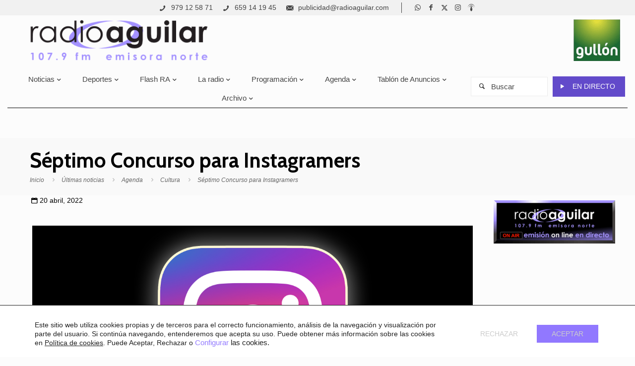

--- FILE ---
content_type: text/html; charset=UTF-8
request_url: https://radioaguilar.com/agenda/cultura/septimo-concurso-para-instagramers/
body_size: 38916
content:
<!DOCTYPE html>
<html lang="es" class="no-js " itemscope itemtype="https://schema.org/Article" >

<head>

<meta charset="UTF-8" />
<meta name='robots' content='index, follow, max-image-preview:large, max-snippet:-1, max-video-preview:-1' />
	<style>img:is([sizes="auto" i], [sizes^="auto," i]) { contain-intrinsic-size: 3000px 1500px }</style>
	<meta name="format-detection" content="telephone=no">
<meta name="viewport" content="width=device-width, initial-scale=1" />
<link rel="shortcut icon" href="https://radioaguilar.com/contenido/icon-radio-aguilar.png" type="image/x-icon" />
<link rel="apple-touch-icon" href="https://radioaguilar.com/contenido/apple-touch-icon.png" />
<meta name="theme-color" content="#ffffff" media="(prefers-color-scheme: light)">
<meta name="theme-color" content="#ffffff" media="(prefers-color-scheme: dark)">

	<!-- This site is optimized with the Yoast SEO plugin v25.3.1 - https://yoast.com/wordpress/plugins/seo/ -->
	<title>Séptimo Concurso para Instagramers - Radio Aguilar FM</title>
	<link rel="canonical" href="https://radioaguilar.com/agenda/cultura/septimo-concurso-para-instagramers/" />
	<meta property="og:locale" content="es_ES" />
	<meta property="og:type" content="article" />
	<meta property="og:title" content="Séptimo Concurso para Instagramers - Radio Aguilar FM" />
	<meta property="og:description" content="&#8216;¿Dónde lees tú?&#8217; Séptimo Concurso para Instagramers. Día del Libro 2022 Aguilar de Campoo: Fecha: desde el lunes 18 de abril hasta las 20.00 horas del 9 de mayo de 2022 Premios: tres vales canjeables […]" />
	<meta property="og:url" content="https://radioaguilar.com/agenda/cultura/septimo-concurso-para-instagramers/" />
	<meta property="og:site_name" content="Radio Aguilar FM" />
	<meta property="article:publisher" content="https://www.facebook.com/profile.php?id=100040379156294" />
	<meta property="article:published_time" content="2022-04-20T08:53:59+00:00" />
	<meta name="author" content="Radio Aguilar" />
	<meta name="twitter:card" content="summary_large_image" />
	<meta name="twitter:image" content="https://radioaguilar.com/contenido/media/k2/items/src/a3880218927dd531305ba5f51ef83fd9.jpg" />
	<meta name="twitter:creator" content="@radioaguilar" />
	<meta name="twitter:site" content="@radioaguilar" />
	<meta name="twitter:label1" content="Escrito por" />
	<meta name="twitter:data1" content="Radio Aguilar" />
	<script type="application/ld+json" class="yoast-schema-graph">{"@context":"https://schema.org","@graph":[{"@type":"Article","@id":"https://radioaguilar.com/agenda/cultura/septimo-concurso-para-instagramers/#article","isPartOf":{"@id":"https://radioaguilar.com/agenda/cultura/septimo-concurso-para-instagramers/"},"author":{"name":"Radio Aguilar","@id":"https://radioaguilar.com/#/schema/person/c6987f085df529117aad2f63b663826e"},"headline":"Séptimo Concurso para Instagramers","datePublished":"2022-04-20T08:53:59+00:00","mainEntityOfPage":{"@id":"https://radioaguilar.com/agenda/cultura/septimo-concurso-para-instagramers/"},"wordCount":51,"commentCount":0,"publisher":{"@id":"https://radioaguilar.com/#organization"},"image":{"@id":"https://radioaguilar.com/agenda/cultura/septimo-concurso-para-instagramers/#primaryimage"},"thumbnailUrl":"https://radioaguilar.com/contenido/media/k2/items/src/a3880218927dd531305ba5f51ef83fd9.jpg","articleSection":["Cultura"],"inLanguage":"es","potentialAction":[{"@type":"CommentAction","name":"Comment","target":["https://radioaguilar.com/agenda/cultura/septimo-concurso-para-instagramers/#respond"]}]},{"@type":"WebPage","@id":"https://radioaguilar.com/agenda/cultura/septimo-concurso-para-instagramers/","url":"https://radioaguilar.com/agenda/cultura/septimo-concurso-para-instagramers/","name":"Séptimo Concurso para Instagramers - Radio Aguilar FM","isPartOf":{"@id":"https://radioaguilar.com/#website"},"primaryImageOfPage":{"@id":"https://radioaguilar.com/agenda/cultura/septimo-concurso-para-instagramers/#primaryimage"},"image":{"@id":"https://radioaguilar.com/agenda/cultura/septimo-concurso-para-instagramers/#primaryimage"},"thumbnailUrl":"https://radioaguilar.com/contenido/media/k2/items/src/a3880218927dd531305ba5f51ef83fd9.jpg","datePublished":"2022-04-20T08:53:59+00:00","breadcrumb":{"@id":"https://radioaguilar.com/agenda/cultura/septimo-concurso-para-instagramers/#breadcrumb"},"inLanguage":"es","potentialAction":[{"@type":"ReadAction","target":["https://radioaguilar.com/agenda/cultura/septimo-concurso-para-instagramers/"]}]},{"@type":"ImageObject","inLanguage":"es","@id":"https://radioaguilar.com/agenda/cultura/septimo-concurso-para-instagramers/#primaryimage","url":"https://radioaguilar.com/contenido/media/k2/items/src/a3880218927dd531305ba5f51ef83fd9.jpg","contentUrl":"https://radioaguilar.com/contenido/media/k2/items/src/a3880218927dd531305ba5f51ef83fd9.jpg"},{"@type":"BreadcrumbList","@id":"https://radioaguilar.com/agenda/cultura/septimo-concurso-para-instagramers/#breadcrumb","itemListElement":[{"@type":"ListItem","position":1,"name":"Inicio","item":"https://radioaguilar.com/"},{"@type":"ListItem","position":2,"name":"Séptimo Concurso para Instagramers"}]},{"@type":"WebSite","@id":"https://radioaguilar.com/#website","url":"https://radioaguilar.com/","name":"Radio Aguilar FM","description":"107.9 FM Emisora Norte","publisher":{"@id":"https://radioaguilar.com/#organization"},"alternateName":"107.9 FM Emisora Norte","potentialAction":[{"@type":"SearchAction","target":{"@type":"EntryPoint","urlTemplate":"https://radioaguilar.com/?s={search_term_string}"},"query-input":{"@type":"PropertyValueSpecification","valueRequired":true,"valueName":"search_term_string"}}],"inLanguage":"es"},{"@type":"Organization","@id":"https://radioaguilar.com/#organization","name":"Radio Aguilar FM","alternateName":"107.9 FM Emisora Norte","url":"https://radioaguilar.com/","logo":{"@type":"ImageObject","inLanguage":"es","@id":"https://radioaguilar.com/#/schema/logo/image/","url":"https://radioaguilar.com/contenido/logo-radio-aguilar.png","contentUrl":"https://radioaguilar.com/contenido/logo-radio-aguilar.png","width":200,"height":45,"caption":"Radio Aguilar FM"},"image":{"@id":"https://radioaguilar.com/#/schema/logo/image/"},"sameAs":["https://www.facebook.com/profile.php?id=100040379156294","https://x.com/radioaguilar","https://www.instagram.com/radio_aguilar/","https://www.ivoox.com/perfil-radio-aguilar-107-9-fm_a8_podcaster_19814_1.html"]},{"@type":"Person","@id":"https://radioaguilar.com/#/schema/person/c6987f085df529117aad2f63b663826e","name":"Radio Aguilar","image":{"@type":"ImageObject","inLanguage":"es","@id":"https://radioaguilar.com/#/schema/person/image/","url":"https://secure.gravatar.com/avatar/b02ff075516c687920f620ef2bc3fca74b3fa40f5424f0fa47b046cdc799ab47?s=96&d=mm&r=g","contentUrl":"https://secure.gravatar.com/avatar/b02ff075516c687920f620ef2bc3fca74b3fa40f5424f0fa47b046cdc799ab47?s=96&d=mm&r=g","caption":"Radio Aguilar"}}]}</script>
	<!-- / Yoast SEO plugin. -->


<link rel='dns-prefetch' href='//static.addtoany.com' />
<link rel='dns-prefetch' href='//fonts.googleapis.com' />
<link rel="alternate" type="text/calendar" title="Radio Aguilar FM &raquo; iCal Feed" href="https://radioaguilar.com/agenda-eventos/?ical=1" />
<script type="text/javascript">
/* <![CDATA[ */
window._wpemojiSettings = {"baseUrl":"https:\/\/s.w.org\/images\/core\/emoji\/15.1.0\/72x72\/","ext":".png","svgUrl":"https:\/\/s.w.org\/images\/core\/emoji\/15.1.0\/svg\/","svgExt":".svg","source":{"concatemoji":"https:\/\/radioaguilar.com\/wp-includes\/js\/wp-emoji-release.min.js?ver=f05ea878cf451d0b5ed2af6f7ba29c54"}};
/*! This file is auto-generated */
!function(i,n){var o,s,e;function c(e){try{var t={supportTests:e,timestamp:(new Date).valueOf()};sessionStorage.setItem(o,JSON.stringify(t))}catch(e){}}function p(e,t,n){e.clearRect(0,0,e.canvas.width,e.canvas.height),e.fillText(t,0,0);var t=new Uint32Array(e.getImageData(0,0,e.canvas.width,e.canvas.height).data),r=(e.clearRect(0,0,e.canvas.width,e.canvas.height),e.fillText(n,0,0),new Uint32Array(e.getImageData(0,0,e.canvas.width,e.canvas.height).data));return t.every(function(e,t){return e===r[t]})}function u(e,t,n){switch(t){case"flag":return n(e,"\ud83c\udff3\ufe0f\u200d\u26a7\ufe0f","\ud83c\udff3\ufe0f\u200b\u26a7\ufe0f")?!1:!n(e,"\ud83c\uddfa\ud83c\uddf3","\ud83c\uddfa\u200b\ud83c\uddf3")&&!n(e,"\ud83c\udff4\udb40\udc67\udb40\udc62\udb40\udc65\udb40\udc6e\udb40\udc67\udb40\udc7f","\ud83c\udff4\u200b\udb40\udc67\u200b\udb40\udc62\u200b\udb40\udc65\u200b\udb40\udc6e\u200b\udb40\udc67\u200b\udb40\udc7f");case"emoji":return!n(e,"\ud83d\udc26\u200d\ud83d\udd25","\ud83d\udc26\u200b\ud83d\udd25")}return!1}function f(e,t,n){var r="undefined"!=typeof WorkerGlobalScope&&self instanceof WorkerGlobalScope?new OffscreenCanvas(300,150):i.createElement("canvas"),a=r.getContext("2d",{willReadFrequently:!0}),o=(a.textBaseline="top",a.font="600 32px Arial",{});return e.forEach(function(e){o[e]=t(a,e,n)}),o}function t(e){var t=i.createElement("script");t.src=e,t.defer=!0,i.head.appendChild(t)}"undefined"!=typeof Promise&&(o="wpEmojiSettingsSupports",s=["flag","emoji"],n.supports={everything:!0,everythingExceptFlag:!0},e=new Promise(function(e){i.addEventListener("DOMContentLoaded",e,{once:!0})}),new Promise(function(t){var n=function(){try{var e=JSON.parse(sessionStorage.getItem(o));if("object"==typeof e&&"number"==typeof e.timestamp&&(new Date).valueOf()<e.timestamp+604800&&"object"==typeof e.supportTests)return e.supportTests}catch(e){}return null}();if(!n){if("undefined"!=typeof Worker&&"undefined"!=typeof OffscreenCanvas&&"undefined"!=typeof URL&&URL.createObjectURL&&"undefined"!=typeof Blob)try{var e="postMessage("+f.toString()+"("+[JSON.stringify(s),u.toString(),p.toString()].join(",")+"));",r=new Blob([e],{type:"text/javascript"}),a=new Worker(URL.createObjectURL(r),{name:"wpTestEmojiSupports"});return void(a.onmessage=function(e){c(n=e.data),a.terminate(),t(n)})}catch(e){}c(n=f(s,u,p))}t(n)}).then(function(e){for(var t in e)n.supports[t]=e[t],n.supports.everything=n.supports.everything&&n.supports[t],"flag"!==t&&(n.supports.everythingExceptFlag=n.supports.everythingExceptFlag&&n.supports[t]);n.supports.everythingExceptFlag=n.supports.everythingExceptFlag&&!n.supports.flag,n.DOMReady=!1,n.readyCallback=function(){n.DOMReady=!0}}).then(function(){return e}).then(function(){var e;n.supports.everything||(n.readyCallback(),(e=n.source||{}).concatemoji?t(e.concatemoji):e.wpemoji&&e.twemoji&&(t(e.twemoji),t(e.wpemoji)))}))}((window,document),window._wpemojiSettings);
/* ]]> */
</script>
<style id='wp-emoji-styles-inline-css' type='text/css'>

	img.wp-smiley, img.emoji {
		display: inline !important;
		border: none !important;
		box-shadow: none !important;
		height: 1em !important;
		width: 1em !important;
		margin: 0 0.07em !important;
		vertical-align: -0.1em !important;
		background: none !important;
		padding: 0 !important;
	}
</style>
<link rel='stylesheet' id='wp-block-library-css' href='https://radioaguilar.com/wp-includes/css/dist/block-library/style.min.css?ver=f05ea878cf451d0b5ed2af6f7ba29c54' type='text/css' media='all' />
<style id='classic-theme-styles-inline-css' type='text/css'>
/*! This file is auto-generated */
.wp-block-button__link{color:#fff;background-color:#32373c;border-radius:9999px;box-shadow:none;text-decoration:none;padding:calc(.667em + 2px) calc(1.333em + 2px);font-size:1.125em}.wp-block-file__button{background:#32373c;color:#fff;text-decoration:none}
</style>
<style id='global-styles-inline-css' type='text/css'>
:root{--wp--preset--aspect-ratio--square: 1;--wp--preset--aspect-ratio--4-3: 4/3;--wp--preset--aspect-ratio--3-4: 3/4;--wp--preset--aspect-ratio--3-2: 3/2;--wp--preset--aspect-ratio--2-3: 2/3;--wp--preset--aspect-ratio--16-9: 16/9;--wp--preset--aspect-ratio--9-16: 9/16;--wp--preset--color--black: #000000;--wp--preset--color--cyan-bluish-gray: #abb8c3;--wp--preset--color--white: #ffffff;--wp--preset--color--pale-pink: #f78da7;--wp--preset--color--vivid-red: #cf2e2e;--wp--preset--color--luminous-vivid-orange: #ff6900;--wp--preset--color--luminous-vivid-amber: #fcb900;--wp--preset--color--light-green-cyan: #7bdcb5;--wp--preset--color--vivid-green-cyan: #00d084;--wp--preset--color--pale-cyan-blue: #8ed1fc;--wp--preset--color--vivid-cyan-blue: #0693e3;--wp--preset--color--vivid-purple: #9b51e0;--wp--preset--gradient--vivid-cyan-blue-to-vivid-purple: linear-gradient(135deg,rgba(6,147,227,1) 0%,rgb(155,81,224) 100%);--wp--preset--gradient--light-green-cyan-to-vivid-green-cyan: linear-gradient(135deg,rgb(122,220,180) 0%,rgb(0,208,130) 100%);--wp--preset--gradient--luminous-vivid-amber-to-luminous-vivid-orange: linear-gradient(135deg,rgba(252,185,0,1) 0%,rgba(255,105,0,1) 100%);--wp--preset--gradient--luminous-vivid-orange-to-vivid-red: linear-gradient(135deg,rgba(255,105,0,1) 0%,rgb(207,46,46) 100%);--wp--preset--gradient--very-light-gray-to-cyan-bluish-gray: linear-gradient(135deg,rgb(238,238,238) 0%,rgb(169,184,195) 100%);--wp--preset--gradient--cool-to-warm-spectrum: linear-gradient(135deg,rgb(74,234,220) 0%,rgb(151,120,209) 20%,rgb(207,42,186) 40%,rgb(238,44,130) 60%,rgb(251,105,98) 80%,rgb(254,248,76) 100%);--wp--preset--gradient--blush-light-purple: linear-gradient(135deg,rgb(255,206,236) 0%,rgb(152,150,240) 100%);--wp--preset--gradient--blush-bordeaux: linear-gradient(135deg,rgb(254,205,165) 0%,rgb(254,45,45) 50%,rgb(107,0,62) 100%);--wp--preset--gradient--luminous-dusk: linear-gradient(135deg,rgb(255,203,112) 0%,rgb(199,81,192) 50%,rgb(65,88,208) 100%);--wp--preset--gradient--pale-ocean: linear-gradient(135deg,rgb(255,245,203) 0%,rgb(182,227,212) 50%,rgb(51,167,181) 100%);--wp--preset--gradient--electric-grass: linear-gradient(135deg,rgb(202,248,128) 0%,rgb(113,206,126) 100%);--wp--preset--gradient--midnight: linear-gradient(135deg,rgb(2,3,129) 0%,rgb(40,116,252) 100%);--wp--preset--font-size--small: 13px;--wp--preset--font-size--medium: 20px;--wp--preset--font-size--large: 36px;--wp--preset--font-size--x-large: 42px;--wp--preset--spacing--20: 0.44rem;--wp--preset--spacing--30: 0.67rem;--wp--preset--spacing--40: 1rem;--wp--preset--spacing--50: 1.5rem;--wp--preset--spacing--60: 2.25rem;--wp--preset--spacing--70: 3.38rem;--wp--preset--spacing--80: 5.06rem;--wp--preset--shadow--natural: 6px 6px 9px rgba(0, 0, 0, 0.2);--wp--preset--shadow--deep: 12px 12px 50px rgba(0, 0, 0, 0.4);--wp--preset--shadow--sharp: 6px 6px 0px rgba(0, 0, 0, 0.2);--wp--preset--shadow--outlined: 6px 6px 0px -3px rgba(255, 255, 255, 1), 6px 6px rgba(0, 0, 0, 1);--wp--preset--shadow--crisp: 6px 6px 0px rgba(0, 0, 0, 1);}:where(.is-layout-flex){gap: 0.5em;}:where(.is-layout-grid){gap: 0.5em;}body .is-layout-flex{display: flex;}.is-layout-flex{flex-wrap: wrap;align-items: center;}.is-layout-flex > :is(*, div){margin: 0;}body .is-layout-grid{display: grid;}.is-layout-grid > :is(*, div){margin: 0;}:where(.wp-block-columns.is-layout-flex){gap: 2em;}:where(.wp-block-columns.is-layout-grid){gap: 2em;}:where(.wp-block-post-template.is-layout-flex){gap: 1.25em;}:where(.wp-block-post-template.is-layout-grid){gap: 1.25em;}.has-black-color{color: var(--wp--preset--color--black) !important;}.has-cyan-bluish-gray-color{color: var(--wp--preset--color--cyan-bluish-gray) !important;}.has-white-color{color: var(--wp--preset--color--white) !important;}.has-pale-pink-color{color: var(--wp--preset--color--pale-pink) !important;}.has-vivid-red-color{color: var(--wp--preset--color--vivid-red) !important;}.has-luminous-vivid-orange-color{color: var(--wp--preset--color--luminous-vivid-orange) !important;}.has-luminous-vivid-amber-color{color: var(--wp--preset--color--luminous-vivid-amber) !important;}.has-light-green-cyan-color{color: var(--wp--preset--color--light-green-cyan) !important;}.has-vivid-green-cyan-color{color: var(--wp--preset--color--vivid-green-cyan) !important;}.has-pale-cyan-blue-color{color: var(--wp--preset--color--pale-cyan-blue) !important;}.has-vivid-cyan-blue-color{color: var(--wp--preset--color--vivid-cyan-blue) !important;}.has-vivid-purple-color{color: var(--wp--preset--color--vivid-purple) !important;}.has-black-background-color{background-color: var(--wp--preset--color--black) !important;}.has-cyan-bluish-gray-background-color{background-color: var(--wp--preset--color--cyan-bluish-gray) !important;}.has-white-background-color{background-color: var(--wp--preset--color--white) !important;}.has-pale-pink-background-color{background-color: var(--wp--preset--color--pale-pink) !important;}.has-vivid-red-background-color{background-color: var(--wp--preset--color--vivid-red) !important;}.has-luminous-vivid-orange-background-color{background-color: var(--wp--preset--color--luminous-vivid-orange) !important;}.has-luminous-vivid-amber-background-color{background-color: var(--wp--preset--color--luminous-vivid-amber) !important;}.has-light-green-cyan-background-color{background-color: var(--wp--preset--color--light-green-cyan) !important;}.has-vivid-green-cyan-background-color{background-color: var(--wp--preset--color--vivid-green-cyan) !important;}.has-pale-cyan-blue-background-color{background-color: var(--wp--preset--color--pale-cyan-blue) !important;}.has-vivid-cyan-blue-background-color{background-color: var(--wp--preset--color--vivid-cyan-blue) !important;}.has-vivid-purple-background-color{background-color: var(--wp--preset--color--vivid-purple) !important;}.has-black-border-color{border-color: var(--wp--preset--color--black) !important;}.has-cyan-bluish-gray-border-color{border-color: var(--wp--preset--color--cyan-bluish-gray) !important;}.has-white-border-color{border-color: var(--wp--preset--color--white) !important;}.has-pale-pink-border-color{border-color: var(--wp--preset--color--pale-pink) !important;}.has-vivid-red-border-color{border-color: var(--wp--preset--color--vivid-red) !important;}.has-luminous-vivid-orange-border-color{border-color: var(--wp--preset--color--luminous-vivid-orange) !important;}.has-luminous-vivid-amber-border-color{border-color: var(--wp--preset--color--luminous-vivid-amber) !important;}.has-light-green-cyan-border-color{border-color: var(--wp--preset--color--light-green-cyan) !important;}.has-vivid-green-cyan-border-color{border-color: var(--wp--preset--color--vivid-green-cyan) !important;}.has-pale-cyan-blue-border-color{border-color: var(--wp--preset--color--pale-cyan-blue) !important;}.has-vivid-cyan-blue-border-color{border-color: var(--wp--preset--color--vivid-cyan-blue) !important;}.has-vivid-purple-border-color{border-color: var(--wp--preset--color--vivid-purple) !important;}.has-vivid-cyan-blue-to-vivid-purple-gradient-background{background: var(--wp--preset--gradient--vivid-cyan-blue-to-vivid-purple) !important;}.has-light-green-cyan-to-vivid-green-cyan-gradient-background{background: var(--wp--preset--gradient--light-green-cyan-to-vivid-green-cyan) !important;}.has-luminous-vivid-amber-to-luminous-vivid-orange-gradient-background{background: var(--wp--preset--gradient--luminous-vivid-amber-to-luminous-vivid-orange) !important;}.has-luminous-vivid-orange-to-vivid-red-gradient-background{background: var(--wp--preset--gradient--luminous-vivid-orange-to-vivid-red) !important;}.has-very-light-gray-to-cyan-bluish-gray-gradient-background{background: var(--wp--preset--gradient--very-light-gray-to-cyan-bluish-gray) !important;}.has-cool-to-warm-spectrum-gradient-background{background: var(--wp--preset--gradient--cool-to-warm-spectrum) !important;}.has-blush-light-purple-gradient-background{background: var(--wp--preset--gradient--blush-light-purple) !important;}.has-blush-bordeaux-gradient-background{background: var(--wp--preset--gradient--blush-bordeaux) !important;}.has-luminous-dusk-gradient-background{background: var(--wp--preset--gradient--luminous-dusk) !important;}.has-pale-ocean-gradient-background{background: var(--wp--preset--gradient--pale-ocean) !important;}.has-electric-grass-gradient-background{background: var(--wp--preset--gradient--electric-grass) !important;}.has-midnight-gradient-background{background: var(--wp--preset--gradient--midnight) !important;}.has-small-font-size{font-size: var(--wp--preset--font-size--small) !important;}.has-medium-font-size{font-size: var(--wp--preset--font-size--medium) !important;}.has-large-font-size{font-size: var(--wp--preset--font-size--large) !important;}.has-x-large-font-size{font-size: var(--wp--preset--font-size--x-large) !important;}
:where(.wp-block-post-template.is-layout-flex){gap: 1.25em;}:where(.wp-block-post-template.is-layout-grid){gap: 1.25em;}
:where(.wp-block-columns.is-layout-flex){gap: 2em;}:where(.wp-block-columns.is-layout-grid){gap: 2em;}
:root :where(.wp-block-pullquote){font-size: 1.5em;line-height: 1.6;}
</style>
<link rel='stylesheet' id='mfn-be-css' href='https://radioaguilar.com/wp-content/themes/betheme/css/be.css?ver=27.3.4' type='text/css' media='all' />
<link rel='stylesheet' id='mfn-animations-css' href='https://radioaguilar.com/wp-content/themes/betheme/assets/animations/animations.min.css?ver=27.3.4' type='text/css' media='all' />
<link rel='stylesheet' id='mfn-font-awesome-css' href='https://radioaguilar.com/wp-content/themes/betheme/fonts/fontawesome/fontawesome.css?ver=27.3.4' type='text/css' media='all' />
<link rel='stylesheet' id='mfn-jplayer-css' href='https://radioaguilar.com/wp-content/themes/betheme/assets/jplayer/css/jplayer.blue.monday.min.css?ver=27.3.4' type='text/css' media='all' />
<link rel='stylesheet' id='mfn-responsive-css' href='https://radioaguilar.com/wp-content/themes/betheme/css/responsive.css?ver=27.3.4' type='text/css' media='all' />
<link rel='stylesheet' id='mfn-fonts-css' href='https://fonts.googleapis.com/css?family=Cabin%3A1%2C300%2C400%2C700%2C900&#038;display=swap&#038;ver=f05ea878cf451d0b5ed2af6f7ba29c54' type='text/css' media='all' />
<style id='akismet-widget-style-inline-css' type='text/css'>

			.a-stats {
				--akismet-color-mid-green: #357b49;
				--akismet-color-white: #fff;
				--akismet-color-light-grey: #f6f7f7;

				max-width: 350px;
				width: auto;
			}

			.a-stats * {
				all: unset;
				box-sizing: border-box;
			}

			.a-stats strong {
				font-weight: 600;
			}

			.a-stats a.a-stats__link,
			.a-stats a.a-stats__link:visited,
			.a-stats a.a-stats__link:active {
				background: var(--akismet-color-mid-green);
				border: none;
				box-shadow: none;
				border-radius: 8px;
				color: var(--akismet-color-white);
				cursor: pointer;
				display: block;
				font-family: -apple-system, BlinkMacSystemFont, 'Segoe UI', 'Roboto', 'Oxygen-Sans', 'Ubuntu', 'Cantarell', 'Helvetica Neue', sans-serif;
				font-weight: 500;
				padding: 12px;
				text-align: center;
				text-decoration: none;
				transition: all 0.2s ease;
			}

			/* Extra specificity to deal with TwentyTwentyOne focus style */
			.widget .a-stats a.a-stats__link:focus {
				background: var(--akismet-color-mid-green);
				color: var(--akismet-color-white);
				text-decoration: none;
			}

			.a-stats a.a-stats__link:hover {
				filter: brightness(110%);
				box-shadow: 0 4px 12px rgba(0, 0, 0, 0.06), 0 0 2px rgba(0, 0, 0, 0.16);
			}

			.a-stats .count {
				color: var(--akismet-color-white);
				display: block;
				font-size: 1.5em;
				line-height: 1.4;
				padding: 0 13px;
				white-space: nowrap;
			}
		
</style>
<link rel='stylesheet' id='addtoany-css' href='https://radioaguilar.com/wp-content/plugins/add-to-any/addtoany.min.css?ver=1.16' type='text/css' media='all' />
<style id='mfn-dynamic-inline-css' type='text/css'>
html{background-color:#FCFCFC}#Wrapper,#Content,.mfn-popup .mfn-popup-content,.mfn-off-canvas-sidebar .mfn-off-canvas-content-wrapper,.mfn-cart-holder,.mfn-header-login,#Top_bar .search_wrapper,#Top_bar .top_bar_right .mfn-live-search-box,.column_livesearch .mfn-live-search-wrapper,.column_livesearch .mfn-live-search-box{background-color:#FCFCFC}.layout-boxed.mfn-bebuilder-header.mfn-ui #Wrapper .mfn-only-sample-content{background-color:#FCFCFC}body:not(.template-slider) #Header{min-height:0px}body.header-below:not(.template-slider) #Header{padding-top:0px}#Subheader{padding:20px 0}#Footer .widgets_wrapper{padding:60px 0 30px}.has-search-overlay.search-overlay-opened #search-overlay{background-color:rgba(0,0,0,0.6)}.elementor-page.elementor-default #Content .the_content .section_wrapper{max-width:100%}.elementor-page.elementor-default #Content .section.the_content{width:100%}.elementor-page.elementor-default #Content .section_wrapper .the_content_wrapper{margin-left:0;margin-right:0;width:100%}body,button,span.date_label,.timeline_items li h3 span,input[type="submit"],input[type="reset"],input[type="button"],input[type="date"],input[type="text"],input[type="password"],input[type="tel"],input[type="email"],textarea,select,.offer_li .title h3,.mfn-menu-item-megamenu{font-family:"Arial",-apple-system,BlinkMacSystemFont,"Segoe UI",Roboto,Oxygen-Sans,Ubuntu,Cantarell,"Helvetica Neue",sans-serif}#menu > ul > li > a,a.action_button,#overlay-menu ul li a{font-family:"Cabin",-apple-system,BlinkMacSystemFont,"Segoe UI",Roboto,Oxygen-Sans,Ubuntu,Cantarell,"Helvetica Neue",sans-serif}#Subheader .title{font-family:"Cabin",-apple-system,BlinkMacSystemFont,"Segoe UI",Roboto,Oxygen-Sans,Ubuntu,Cantarell,"Helvetica Neue",sans-serif}h1,h2,h3,h4,.text-logo #logo{font-family:"Cabin",-apple-system,BlinkMacSystemFont,"Segoe UI",Roboto,Oxygen-Sans,Ubuntu,Cantarell,"Helvetica Neue",sans-serif}h5,h6{font-family:"Cabin",-apple-system,BlinkMacSystemFont,"Segoe UI",Roboto,Oxygen-Sans,Ubuntu,Cantarell,"Helvetica Neue",sans-serif}blockquote{font-family:"Cabin",-apple-system,BlinkMacSystemFont,"Segoe UI",Roboto,Oxygen-Sans,Ubuntu,Cantarell,"Helvetica Neue",sans-serif}.chart_box .chart .num,.counter .desc_wrapper .number-wrapper,.how_it_works .image .number,.pricing-box .plan-header .price,.quick_fact .number-wrapper,.woocommerce .product div.entry-summary .price{font-family:"Cabin",-apple-system,BlinkMacSystemFont,"Segoe UI",Roboto,Oxygen-Sans,Ubuntu,Cantarell,"Helvetica Neue",sans-serif}body,.mfn-menu-item-megamenu{font-size:14px;line-height:21px;font-weight:400;letter-spacing:0px}.big{font-size:18px;line-height:28px;font-weight:400;letter-spacing:0px}#menu > ul > li > a,a.action_button,#overlay-menu ul li a{font-size:16px;font-weight:400;letter-spacing:0px}#overlay-menu ul li a{line-height:24px}#Subheader .title{font-size:42px;line-height:50px;font-weight:700;letter-spacing:0px}h1,.text-logo #logo{font-size:36px;line-height:40px;font-weight:300;letter-spacing:0px}h2{font-size:32px;line-height:40px;font-weight:700;letter-spacing:0px}h3,.woocommerce ul.products li.product h3,.woocommerce #customer_login h2{font-size:26px;line-height:32px;font-weight:700;letter-spacing:0px}h4,.woocommerce .woocommerce-order-details__title,.woocommerce .wc-bacs-bank-details-heading,.woocommerce .woocommerce-customer-details h2{font-size:24px;line-height:30px;font-weight:400;letter-spacing:0px}h5{font-size:18px;line-height:23px;font-weight:700;letter-spacing:0px}h6{font-size:13px;line-height:19px;font-weight:400;letter-spacing:0px}#Intro .intro-title{font-size:70px;line-height:70px;font-weight:400;letter-spacing:0px}@media only screen and (min-width:768px) and (max-width:959px){body,.mfn-menu-item-megamenu{font-size:13px;line-height:19px;font-weight:400;letter-spacing:0px}.big{font-size:15px;line-height:24px;font-weight:400;letter-spacing:0px}#menu > ul > li > a,a.action_button,#overlay-menu ul li a{font-size:14px;font-weight:400;letter-spacing:0px}#overlay-menu ul li a{line-height:21px}#Subheader .title{font-size:36px;line-height:43px;font-weight:700;letter-spacing:0px}h1,.text-logo #logo{font-size:31px;line-height:34px;font-weight:300;letter-spacing:0px}h2{font-size:27px;line-height:34px;font-weight:700;letter-spacing:0px}h3,.woocommerce ul.products li.product h3,.woocommerce #customer_login h2{font-size:22px;line-height:27px;font-weight:700;letter-spacing:0px}h4,.woocommerce .woocommerce-order-details__title,.woocommerce .wc-bacs-bank-details-heading,.woocommerce .woocommerce-customer-details h2{font-size:20px;line-height:26px;font-weight:400;letter-spacing:0px}h5{font-size:15px;line-height:20px;font-weight:700;letter-spacing:0px}h6{font-size:13px;line-height:19px;font-weight:400;letter-spacing:0px}#Intro .intro-title{font-size:60px;line-height:60px;font-weight:400;letter-spacing:0px}blockquote{font-size:15px}.chart_box .chart .num{font-size:45px;line-height:45px}.counter .desc_wrapper .number-wrapper{font-size:45px;line-height:45px}.counter .desc_wrapper .title{font-size:14px;line-height:18px}.faq .question .title{font-size:14px}.fancy_heading .title{font-size:38px;line-height:38px}.offer .offer_li .desc_wrapper .title h3{font-size:32px;line-height:32px}.offer_thumb_ul li.offer_thumb_li .desc_wrapper .title h3{font-size:32px;line-height:32px}.pricing-box .plan-header h2{font-size:27px;line-height:27px}.pricing-box .plan-header .price > span{font-size:40px;line-height:40px}.pricing-box .plan-header .price sup.currency{font-size:18px;line-height:18px}.pricing-box .plan-header .price sup.period{font-size:14px;line-height:14px}.quick_fact .number-wrapper{font-size:80px;line-height:80px}.trailer_box .desc h2{font-size:27px;line-height:27px}.widget > h3{font-size:17px;line-height:20px}}@media only screen and (min-width:480px) and (max-width:767px){body,.mfn-menu-item-megamenu{font-size:13px;line-height:19px;font-weight:400;letter-spacing:0px}.big{font-size:14px;line-height:21px;font-weight:400;letter-spacing:0px}#menu > ul > li > a,a.action_button,#overlay-menu ul li a{font-size:13px;font-weight:400;letter-spacing:0px}#overlay-menu ul li a{line-height:19.5px}#Subheader .title{font-size:32px;line-height:38px;font-weight:700;letter-spacing:0px}h1,.text-logo #logo{font-size:27px;line-height:30px;font-weight:300;letter-spacing:0px}h2{font-size:24px;line-height:30px;font-weight:700;letter-spacing:0px}h3,.woocommerce ul.products li.product h3,.woocommerce #customer_login h2{font-size:20px;line-height:24px;font-weight:700;letter-spacing:0px}h4,.woocommerce .woocommerce-order-details__title,.woocommerce .wc-bacs-bank-details-heading,.woocommerce .woocommerce-customer-details h2{font-size:18px;line-height:23px;font-weight:400;letter-spacing:0px}h5{font-size:14px;line-height:19px;font-weight:700;letter-spacing:0px}h6{font-size:13px;line-height:19px;font-weight:400;letter-spacing:0px}#Intro .intro-title{font-size:53px;line-height:53px;font-weight:400;letter-spacing:0px}blockquote{font-size:14px}.chart_box .chart .num{font-size:40px;line-height:40px}.counter .desc_wrapper .number-wrapper{font-size:40px;line-height:40px}.counter .desc_wrapper .title{font-size:13px;line-height:16px}.faq .question .title{font-size:13px}.fancy_heading .title{font-size:34px;line-height:34px}.offer .offer_li .desc_wrapper .title h3{font-size:28px;line-height:28px}.offer_thumb_ul li.offer_thumb_li .desc_wrapper .title h3{font-size:28px;line-height:28px}.pricing-box .plan-header h2{font-size:24px;line-height:24px}.pricing-box .plan-header .price > span{font-size:34px;line-height:34px}.pricing-box .plan-header .price sup.currency{font-size:16px;line-height:16px}.pricing-box .plan-header .price sup.period{font-size:13px;line-height:13px}.quick_fact .number-wrapper{font-size:70px;line-height:70px}.trailer_box .desc h2{font-size:24px;line-height:24px}.widget > h3{font-size:16px;line-height:19px}}@media only screen and (max-width:479px){body,.mfn-menu-item-megamenu{font-size:13px;line-height:19px;font-weight:400;letter-spacing:0px}.big{font-size:13px;line-height:19px;font-weight:400;letter-spacing:0px}#menu > ul > li > a,a.action_button,#overlay-menu ul li a{font-size:13px;font-weight:400;letter-spacing:0px}#overlay-menu ul li a{line-height:19.5px}#Subheader .title{font-size:25px;line-height:30px;font-weight:700;letter-spacing:0px}h1,.text-logo #logo{font-size:22px;line-height:24px;font-weight:300;letter-spacing:0px}h2{font-size:19px;line-height:24px;font-weight:700;letter-spacing:0px}h3,.woocommerce ul.products li.product h3,.woocommerce #customer_login h2{font-size:16px;line-height:19px;font-weight:700;letter-spacing:0px}h4,.woocommerce .woocommerce-order-details__title,.woocommerce .wc-bacs-bank-details-heading,.woocommerce .woocommerce-customer-details h2{font-size:14px;line-height:19px;font-weight:400;letter-spacing:0px}h5{font-size:13px;line-height:19px;font-weight:700;letter-spacing:0px}h6{font-size:13px;line-height:19px;font-weight:400;letter-spacing:0px}#Intro .intro-title{font-size:42px;line-height:42px;font-weight:400;letter-spacing:0px}blockquote{font-size:13px}.chart_box .chart .num{font-size:35px;line-height:35px}.counter .desc_wrapper .number-wrapper{font-size:35px;line-height:35px}.counter .desc_wrapper .title{font-size:13px;line-height:26px}.faq .question .title{font-size:13px}.fancy_heading .title{font-size:30px;line-height:30px}.offer .offer_li .desc_wrapper .title h3{font-size:26px;line-height:26px}.offer_thumb_ul li.offer_thumb_li .desc_wrapper .title h3{font-size:26px;line-height:26px}.pricing-box .plan-header h2{font-size:21px;line-height:21px}.pricing-box .plan-header .price > span{font-size:32px;line-height:32px}.pricing-box .plan-header .price sup.currency{font-size:14px;line-height:14px}.pricing-box .plan-header .price sup.period{font-size:13px;line-height:13px}.quick_fact .number-wrapper{font-size:60px;line-height:60px}.trailer_box .desc h2{font-size:21px;line-height:21px}.widget > h3{font-size:15px;line-height:18px}}.with_aside .sidebar.columns{width:23%}.with_aside .sections_group{width:77%}.aside_both .sidebar.columns{width:18%}.aside_both .sidebar.sidebar-1{margin-left:-82%}.aside_both .sections_group{width:64%;margin-left:18%}@media only screen and (min-width:1240px){#Wrapper,.with_aside .content_wrapper{max-width:1240px}body.layout-boxed.mfn-header-scrolled .mfn-header-tmpl.mfn-sticky-layout-width{max-width:1240px;left:0;right:0;margin-left:auto;margin-right:auto}body.layout-boxed:not(.mfn-header-scrolled) .mfn-header-tmpl.mfn-header-layout-width,body.layout-boxed .mfn-header-tmpl.mfn-header-layout-width:not(.mfn-hasSticky){max-width:1240px;left:0;right:0;margin-left:auto;margin-right:auto}body.layout-boxed.mfn-bebuilder-header.mfn-ui .mfn-only-sample-content{max-width:1240px;margin-left:auto;margin-right:auto}.section_wrapper,.container{max-width:1220px}.layout-boxed.header-boxed #Top_bar.is-sticky{max-width:1240px}}@media only screen and (min-width:768px){.layout-boxed #Subheader .container,.layout-boxed:not(.with_aside) .section:not(.full-width),.layout-boxed.with_aside .content_wrapper,.layout-boxed #Footer .container{padding-left:3%;padding-right:3%}.layout-boxed.header-modern #Action_bar .container,.layout-boxed.header-modern #Top_bar:not(.is-sticky) .container{padding-left:3%;padding-right:3%}}@media only screen and (max-width:767px){#Wrapper{max-width:calc(100% - 67px)}.content_wrapper .section_wrapper,.container,.four.columns .widget-area{max-width:550px !important;padding-left:33px;padding-right:33px}}  .button-default .button,.button-flat .button,.button-round .button{background-color:#9178ff;color:#ffffff}.button-stroke .button{border-color:#9178ff;color:#ffffff}.button-stroke .button:hover{background-color:#9178ff;color:#fff}.button-default .button_theme,.button-default button,.button-default input[type="button"],.button-default input[type="reset"],.button-default input[type="submit"],.button-flat .button_theme,.button-flat button,.button-flat input[type="button"],.button-flat input[type="reset"],.button-flat input[type="submit"],.button-round .button_theme,.button-round button,.button-round input[type="button"],.button-round input[type="reset"],.button-round input[type="submit"],.woocommerce #respond input#submit,.woocommerce a.button:not(.default),.woocommerce button.button,.woocommerce input.button,.woocommerce #respond input#submit:hover,.woocommerce a.button:hover,.woocommerce button.button:hover,.woocommerce input.button:hover{color:#9178ff}.button-default #respond input#submit.alt.disabled,.button-default #respond input#submit.alt.disabled:hover,.button-default #respond input#submit.alt:disabled,.button-default #respond input#submit.alt:disabled:hover,.button-default #respond input#submit.alt:disabled[disabled],.button-default #respond input#submit.alt:disabled[disabled]:hover,.button-default a.button.alt.disabled,.button-default a.button.alt.disabled:hover,.button-default a.button.alt:disabled,.button-default a.button.alt:disabled:hover,.button-default a.button.alt:disabled[disabled],.button-default a.button.alt:disabled[disabled]:hover,.button-default button.button.alt.disabled,.button-default button.button.alt.disabled:hover,.button-default button.button.alt:disabled,.button-default button.button.alt:disabled:hover,.button-default button.button.alt:disabled[disabled],.button-default button.button.alt:disabled[disabled]:hover,.button-default input.button.alt.disabled,.button-default input.button.alt.disabled:hover,.button-default input.button.alt:disabled,.button-default input.button.alt:disabled:hover,.button-default input.button.alt:disabled[disabled],.button-default input.button.alt:disabled[disabled]:hover,.button-default #respond input#submit.alt,.button-default a.button.alt,.button-default button.button.alt,.button-default input.button.alt,.button-default #respond input#submit.alt:hover,.button-default a.button.alt:hover,.button-default button.button.alt:hover,.button-default input.button.alt:hover,.button-flat #respond input#submit.alt.disabled,.button-flat #respond input#submit.alt.disabled:hover,.button-flat #respond input#submit.alt:disabled,.button-flat #respond input#submit.alt:disabled:hover,.button-flat #respond input#submit.alt:disabled[disabled],.button-flat #respond input#submit.alt:disabled[disabled]:hover,.button-flat a.button.alt.disabled,.button-flat a.button.alt.disabled:hover,.button-flat a.button.alt:disabled,.button-flat a.button.alt:disabled:hover,.button-flat a.button.alt:disabled[disabled],.button-flat a.button.alt:disabled[disabled]:hover,.button-flat button.button.alt.disabled,.button-flat button.button.alt.disabled:hover,.button-flat button.button.alt:disabled,.button-flat button.button.alt:disabled:hover,.button-flat button.button.alt:disabled[disabled],.button-flat button.button.alt:disabled[disabled]:hover,.button-flat input.button.alt.disabled,.button-flat input.button.alt.disabled:hover,.button-flat input.button.alt:disabled,.button-flat input.button.alt:disabled:hover,.button-flat input.button.alt:disabled[disabled],.button-flat input.button.alt:disabled[disabled]:hover,.button-flat #respond input#submit.alt,.button-flat a.button.alt,.button-flat button.button.alt,.button-flat input.button.alt,.button-flat #respond input#submit.alt:hover,.button-flat a.button.alt:hover,.button-flat button.button.alt:hover,.button-flat input.button.alt:hover,.button-round #respond input#submit.alt.disabled,.button-round #respond input#submit.alt.disabled:hover,.button-round #respond input#submit.alt:disabled,.button-round #respond input#submit.alt:disabled:hover,.button-round #respond input#submit.alt:disabled[disabled],.button-round #respond input#submit.alt:disabled[disabled]:hover,.button-round a.button.alt.disabled,.button-round a.button.alt.disabled:hover,.button-round a.button.alt:disabled,.button-round a.button.alt:disabled:hover,.button-round a.button.alt:disabled[disabled],.button-round a.button.alt:disabled[disabled]:hover,.button-round button.button.alt.disabled,.button-round button.button.alt.disabled:hover,.button-round button.button.alt:disabled,.button-round button.button.alt:disabled:hover,.button-round button.button.alt:disabled[disabled],.button-round button.button.alt:disabled[disabled]:hover,.button-round input.button.alt.disabled,.button-round input.button.alt.disabled:hover,.button-round input.button.alt:disabled,.button-round input.button.alt:disabled:hover,.button-round input.button.alt:disabled[disabled],.button-round input.button.alt:disabled[disabled]:hover,.button-round #respond input#submit.alt,.button-round a.button.alt,.button-round button.button.alt,.button-round input.button.alt,.button-round #respond input#submit.alt:hover,.button-round a.button.alt:hover,.button-round button.button.alt:hover,.button-round input.button.alt:hover{background-color:#9178ff;color:#9178ff}.button-stroke.woocommerce a.button:not(.default),.button-stroke .woocommerce a.button:not(.default),.button-stroke #respond input#submit.alt.disabled,.button-stroke #respond input#submit.alt.disabled:hover,.button-stroke #respond input#submit.alt:disabled,.button-stroke #respond input#submit.alt:disabled:hover,.button-stroke #respond input#submit.alt:disabled[disabled],.button-stroke #respond input#submit.alt:disabled[disabled]:hover,.button-stroke a.button.alt.disabled,.button-stroke a.button.alt.disabled:hover,.button-stroke a.button.alt:disabled,.button-stroke a.button.alt:disabled:hover,.button-stroke a.button.alt:disabled[disabled],.button-stroke a.button.alt:disabled[disabled]:hover,.button-stroke button.button.alt.disabled,.button-stroke button.button.alt.disabled:hover,.button-stroke button.button.alt:disabled,.button-stroke button.button.alt:disabled:hover,.button-stroke button.button.alt:disabled[disabled],.button-stroke button.button.alt:disabled[disabled]:hover,.button-stroke input.button.alt.disabled,.button-stroke input.button.alt.disabled:hover,.button-stroke input.button.alt:disabled,.button-stroke input.button.alt:disabled:hover,.button-stroke input.button.alt:disabled[disabled],.button-stroke input.button.alt:disabled[disabled]:hover,.button-stroke #respond input#submit.alt,.button-stroke a.button.alt,.button-stroke button.button.alt,.button-stroke input.button.alt{border-color:#9178ff;background:none;color:#9178ff}.button-stroke.woocommerce a.button:not(.default):hover,.button-stroke .woocommerce a.button:not(.default):hover,.button-stroke #respond input#submit.alt:hover,.button-stroke a.button.alt:hover,.button-stroke button.button.alt:hover,.button-stroke input.button.alt:hover,.button-stroke a.action_button:hover{background-color:#9178ff;color:#9178ff}.action_button,.action_button:hover{background-color:#9178ff;color:#ffffff}.button-stroke a.action_button{border-color:#9178ff}.footer_button{color:#65666C!important;background-color:transparent;box-shadow:none!important}.footer_button:after{display:none!important}.button-custom.woocommerce .button,.button-custom .button,.button-custom .action_button,.button-custom .footer_button,.button-custom button,.button-custom button.button,.button-custom input[type="button"],.button-custom input[type="reset"],.button-custom input[type="submit"],.button-custom .woocommerce #respond input#submit,.button-custom .woocommerce a.button,.button-custom .woocommerce button.button,.button-custom .woocommerce input.button,.button-custom:where(body:not(.woocommerce-block-theme-has-button-styles)) .woocommerce button.button:disabled[disabled]{font-family:Arial;font-size:14px;line-height:14px;font-weight:400;letter-spacing:0px;padding:;border-width:0px;border-radius:0px;border-color:transparent}body.button-custom .button{color:#626262;background-color:#dbdddf;border-color:transparent}body.button-custom .button:hover{color:#626262;background-color:#d3d3d3;border-color:transparent}body .button-custom .button_theme,body.button-custom .button_theme,.button-custom button,.button-custom input[type="button"],.button-custom input[type="reset"],.button-custom input[type="submit"],.button-custom .woocommerce #respond input#submit,body.button-custom.woocommerce a.button:not(.default),.button-custom .woocommerce button.button,.button-custom .woocommerce input.button,.button-custom .woocommerce a.button_theme:not(.default){color:#ffffff;background-color:#0095eb;border-color:transparent;box-shadow:unset}body .button-custom .button_theme:hover,body.button-custom .button_theme:hover,.button-custom button:hover,.button-custom input[type="button"]:hover,.button-custom input[type="reset"]:hover,.button-custom input[type="submit"]:hover,.button-custom .woocommerce #respond input#submit:hover,body.button-custom.woocommerce .button:not(.default):hover,body.button-custom.woocommerce a.button:not(.default):hover,.button-custom .woocommerce button.button:hover,.button-custom .woocommerce input.button:hover,.button-custom .woocommerce a.button_theme:not(.default):hover{color:#ffffff;background-color:#007cc3;border-color:transparent}body.button-custom .action_button{color:#626262;background-color:#dbdddf;border-color:transparent;box-shadow:unset}body.button-custom .action_button:hover{color:#626262;background-color:#d3d3d3;border-color:transparent}.button-custom #respond input#submit.alt.disabled,.button-custom #respond input#submit.alt.disabled:hover,.button-custom #respond input#submit.alt:disabled,.button-custom #respond input#submit.alt:disabled:hover,.button-custom #respond input#submit.alt:disabled[disabled],.button-custom #respond input#submit.alt:disabled[disabled]:hover,.button-custom a.button.alt.disabled,.button-custom a.button.alt.disabled:hover,.button-custom a.button.alt:disabled,.button-custom a.button.alt:disabled:hover,.button-custom a.button.alt:disabled[disabled],.button-custom a.button.alt:disabled[disabled]:hover,.button-custom button.button.alt.disabled,.button-custom button.button.alt.disabled:hover,.button-custom button.button.alt:disabled,.button-custom button.button.alt:disabled:hover,.button-custom button.button.alt:disabled[disabled],.button-custom button.button.alt:disabled[disabled]:hover,.button-custom input.button.alt.disabled,.button-custom input.button.alt.disabled:hover,.button-custom input.button.alt:disabled,.button-custom input.button.alt:disabled:hover,.button-custom input.button.alt:disabled[disabled],.button-custom input.button.alt:disabled[disabled]:hover,.button-custom #respond input#submit.alt,.button-custom a.button.alt,.button-custom button.button.alt,.button-custom input.button.alt{line-height:14px;padding:;color:#ffffff;background-color:#0095eb;font-family:Arial;font-size:14px;font-weight:400;letter-spacing:0px;border-width:0px;border-radius:0px}.button-custom #respond input#submit.alt:hover,.button-custom a.button.alt:hover,.button-custom button.button.alt:hover,.button-custom input.button.alt:hover,.button-custom a.action_button:hover{color:#ffffff;background-color:#007cc3}#Top_bar #logo,.header-fixed #Top_bar #logo,.header-plain #Top_bar #logo,.header-transparent #Top_bar #logo{height:70px;line-height:70px;padding:25px 0}.logo-overflow #Top_bar:not(.is-sticky) .logo{height:120px}#Top_bar .menu > li > a{padding:30px 0}.menu-highlight:not(.header-creative) #Top_bar .menu > li > a{margin:35px 0}.header-plain:not(.menu-highlight) #Top_bar .menu > li > a span:not(.description){line-height:120px}.header-fixed #Top_bar .menu > li > a{padding:45px 0}@media only screen and (max-width:767px){.mobile-header-mini #Top_bar #logo{height:50px!important;line-height:50px!important;margin:5px 0}}#Top_bar #logo img.svg{width:100px}.image_frame,.wp-caption{border-width:0px}.alert{border-radius:0px}#Top_bar .top_bar_right .top-bar-right-input input{width:200px}.mfn-live-search-box .mfn-live-search-list{max-height:300px}#Side_slide{right:-250px;width:250px}#Side_slide.left{left:-250px}.blog-teaser li .desc-wrapper .desc{background-position-y:-1px}.mfn-free-delivery-info{--mfn-free-delivery-bar:#9178ff;--mfn-free-delivery-bg:rgba(0,0,0,0.1);--mfn-free-delivery-achieved:#9178ff}@media only screen and ( max-width:767px ){}@media only screen and (min-width:1240px){body:not(.header-simple) #Top_bar #menu{display:block!important}.tr-menu #Top_bar #menu{background:none!important}#Top_bar .menu > li > ul.mfn-megamenu > li{float:left}#Top_bar .menu > li > ul.mfn-megamenu > li.mfn-megamenu-cols-1{width:100%}#Top_bar .menu > li > ul.mfn-megamenu > li.mfn-megamenu-cols-2{width:50%}#Top_bar .menu > li > ul.mfn-megamenu > li.mfn-megamenu-cols-3{width:33.33%}#Top_bar .menu > li > ul.mfn-megamenu > li.mfn-megamenu-cols-4{width:25%}#Top_bar .menu > li > ul.mfn-megamenu > li.mfn-megamenu-cols-5{width:20%}#Top_bar .menu > li > ul.mfn-megamenu > li.mfn-megamenu-cols-6{width:16.66%}#Top_bar .menu > li > ul.mfn-megamenu > li > ul{display:block!important;position:inherit;left:auto;top:auto;border-width:0 1px 0 0}#Top_bar .menu > li > ul.mfn-megamenu > li:last-child > ul{border:0}#Top_bar .menu > li > ul.mfn-megamenu > li > ul li{width:auto}#Top_bar .menu > li > ul.mfn-megamenu a.mfn-megamenu-title{text-transform:uppercase;font-weight:400;background:none}#Top_bar .menu > li > ul.mfn-megamenu a .menu-arrow{display:none}.menuo-right #Top_bar .menu > li > ul.mfn-megamenu{left:0;width:98%!important;margin:0 1%;padding:20px 0}.menuo-right #Top_bar .menu > li > ul.mfn-megamenu-bg{box-sizing:border-box}#Top_bar .menu > li > ul.mfn-megamenu-bg{padding:20px 166px 20px 20px;background-repeat:no-repeat;background-position:right bottom}.rtl #Top_bar .menu > li > ul.mfn-megamenu-bg{padding-left:166px;padding-right:20px;background-position:left bottom}#Top_bar .menu > li > ul.mfn-megamenu-bg > li{background:none}#Top_bar .menu > li > ul.mfn-megamenu-bg > li a{border:none}#Top_bar .menu > li > ul.mfn-megamenu-bg > li > ul{background:none!important;-webkit-box-shadow:0 0 0 0;-moz-box-shadow:0 0 0 0;box-shadow:0 0 0 0}.mm-vertical #Top_bar .container{position:relative}.mm-vertical #Top_bar .top_bar_left{position:static}.mm-vertical #Top_bar .menu > li ul{box-shadow:0 0 0 0 transparent!important;background-image:none}.mm-vertical #Top_bar .menu > li > ul.mfn-megamenu{padding:20px 0}.mm-vertical.header-plain #Top_bar .menu > li > ul.mfn-megamenu{width:100%!important;margin:0}.mm-vertical #Top_bar .menu > li > ul.mfn-megamenu > li{display:table-cell;float:none!important;width:10%;padding:0 15px;border-right:1px solid rgba(0,0,0,0.05)}.mm-vertical #Top_bar .menu > li > ul.mfn-megamenu > li:last-child{border-right-width:0}.mm-vertical #Top_bar .menu > li > ul.mfn-megamenu > li.hide-border{border-right-width:0}.mm-vertical #Top_bar .menu > li > ul.mfn-megamenu > li a{border-bottom-width:0;padding:9px 15px;line-height:120%}.mm-vertical #Top_bar .menu > li > ul.mfn-megamenu a.mfn-megamenu-title{font-weight:700}.rtl .mm-vertical #Top_bar .menu > li > ul.mfn-megamenu > li:first-child{border-right-width:0}.rtl .mm-vertical #Top_bar .menu > li > ul.mfn-megamenu > li:last-child{border-right-width:1px}body.header-shop #Top_bar #menu{display:flex!important;background-color:transparent}.header-shop #Top_bar.is-sticky .top_bar_row_second{display:none}.header-plain:not(.menuo-right) #Header .top_bar_left{width:auto!important}.header-stack.header-center #Top_bar #menu{display:inline-block!important}.header-simple #Top_bar #menu{display:none;height:auto;width:300px;bottom:auto;top:100%;right:1px;position:absolute;margin:0}.header-simple #Header a.responsive-menu-toggle{display:block;right:10px}.header-simple #Top_bar #menu > ul{width:100%;float:left}.header-simple #Top_bar #menu ul li{width:100%;padding-bottom:0;border-right:0;position:relative}.header-simple #Top_bar #menu ul li a{padding:0 20px;margin:0;display:block;height:auto;line-height:normal;border:none}.header-simple #Top_bar #menu ul li a:not(.menu-toggle):after{display:none}.header-simple #Top_bar #menu ul li a span{border:none;line-height:44px;display:inline;padding:0}.header-simple #Top_bar #menu ul li.submenu .menu-toggle{display:block;position:absolute;right:0;top:0;width:44px;height:44px;line-height:44px;font-size:30px;font-weight:300;text-align:center;cursor:pointer;color:#444;opacity:0.33;transform:unset}.header-simple #Top_bar #menu ul li.submenu .menu-toggle:after{content:"+";position:static}.header-simple #Top_bar #menu ul li.hover > .menu-toggle:after{content:"-"}.header-simple #Top_bar #menu ul li.hover a{border-bottom:0}.header-simple #Top_bar #menu ul.mfn-megamenu li .menu-toggle{display:none}.header-simple #Top_bar #menu ul li ul{position:relative!important;left:0!important;top:0;padding:0;margin:0!important;width:auto!important;background-image:none}.header-simple #Top_bar #menu ul li ul li{width:100%!important;display:block;padding:0}.header-simple #Top_bar #menu ul li ul li a{padding:0 20px 0 30px}.header-simple #Top_bar #menu ul li ul li a .menu-arrow{display:none}.header-simple #Top_bar #menu ul li ul li a span{padding:0}.header-simple #Top_bar #menu ul li ul li a span:after{display:none!important}.header-simple #Top_bar .menu > li > ul.mfn-megamenu a.mfn-megamenu-title{text-transform:uppercase;font-weight:400}.header-simple #Top_bar .menu > li > ul.mfn-megamenu > li > ul{display:block!important;position:inherit;left:auto;top:auto}.header-simple #Top_bar #menu ul li ul li ul{border-left:0!important;padding:0;top:0}.header-simple #Top_bar #menu ul li ul li ul li a{padding:0 20px 0 40px}.rtl.header-simple #Top_bar #menu{left:1px;right:auto}.rtl.header-simple #Top_bar a.responsive-menu-toggle{left:10px;right:auto}.rtl.header-simple #Top_bar #menu ul li.submenu .menu-toggle{left:0;right:auto}.rtl.header-simple #Top_bar #menu ul li ul{left:auto!important;right:0!important}.rtl.header-simple #Top_bar #menu ul li ul li a{padding:0 30px 0 20px}.rtl.header-simple #Top_bar #menu ul li ul li ul li a{padding:0 40px 0 20px}.menu-highlight #Top_bar .menu > li{margin:0 2px}.menu-highlight:not(.header-creative) #Top_bar .menu > li > a{padding:0;-webkit-border-radius:5px;border-radius:5px}.menu-highlight #Top_bar .menu > li > a:after{display:none}.menu-highlight #Top_bar .menu > li > a span:not(.description){line-height:50px}.menu-highlight #Top_bar .menu > li > a span.description{display:none}.menu-highlight.header-stack #Top_bar .menu > li > a{margin:10px 0!important}.menu-highlight.header-stack #Top_bar .menu > li > a span:not(.description){line-height:40px}.menu-highlight.header-simple #Top_bar #menu ul li,.menu-highlight.header-creative #Top_bar #menu ul li{margin:0}.menu-highlight.header-simple #Top_bar #menu ul li > a,.menu-highlight.header-creative #Top_bar #menu ul li > a{-webkit-border-radius:0;border-radius:0}.menu-highlight:not(.header-fixed):not(.header-simple) #Top_bar.is-sticky .menu > li > a{margin:10px 0!important;padding:5px 0!important}.menu-highlight:not(.header-fixed):not(.header-simple) #Top_bar.is-sticky .menu > li > a span{line-height:30px!important}.header-modern.menu-highlight.menuo-right .menu_wrapper{margin-right:20px}.menu-line-below #Top_bar .menu > li > a:not(.menu-toggle):after{top:auto;bottom:-4px}.menu-line-below #Top_bar.is-sticky .menu > li > a:not(.menu-toggle):after{top:auto;bottom:-4px}.menu-line-below-80 #Top_bar:not(.is-sticky) .menu > li > a:not(.menu-toggle):after{height:4px;left:10%;top:50%;margin-top:20px;width:80%}.menu-line-below-80-1 #Top_bar:not(.is-sticky) .menu > li > a:not(.menu-toggle):after{height:1px;left:10%;top:50%;margin-top:20px;width:80%}.menu-link-color #Top_bar .menu > li > a:not(.menu-toggle):after{display:none!important}.menu-arrow-top #Top_bar .menu > li > a:after{background:none repeat scroll 0 0 rgba(0,0,0,0)!important;border-color:#ccc transparent transparent;border-style:solid;border-width:7px 7px 0;display:block;height:0;left:50%;margin-left:-7px;top:0!important;width:0}.menu-arrow-top #Top_bar.is-sticky .menu > li > a:after{top:0!important}.menu-arrow-bottom #Top_bar .menu > li > a:after{background:none!important;border-color:transparent transparent #ccc;border-style:solid;border-width:0 7px 7px;display:block;height:0;left:50%;margin-left:-7px;top:auto;bottom:0;width:0}.menu-arrow-bottom #Top_bar.is-sticky .menu > li > a:after{top:auto;bottom:0}.menuo-no-borders #Top_bar .menu > li > a span{border-width:0!important}.menuo-no-borders #Header_creative #Top_bar .menu > li > a span{border-bottom-width:0}.menuo-no-borders.header-plain #Top_bar a#header_cart,.menuo-no-borders.header-plain #Top_bar a#search_button,.menuo-no-borders.header-plain #Top_bar .wpml-languages,.menuo-no-borders.header-plain #Top_bar a.action_button{border-width:0}.menuo-right #Top_bar .menu_wrapper{float:right}.menuo-right.header-stack:not(.header-center) #Top_bar .menu_wrapper{margin-right:150px}body.header-creative{padding-left:50px}body.header-creative.header-open{padding-left:250px}body.error404,body.under-construction,body.template-blank,body.under-construction.header-rtl.header-creative.header-open{padding-left:0!important;padding-right:0!important}.header-creative.footer-fixed #Footer,.header-creative.footer-sliding #Footer,.header-creative.footer-stick #Footer.is-sticky{box-sizing:border-box;padding-left:50px}.header-open.footer-fixed #Footer,.header-open.footer-sliding #Footer,.header-creative.footer-stick #Footer.is-sticky{padding-left:250px}.header-rtl.header-creative.footer-fixed #Footer,.header-rtl.header-creative.footer-sliding #Footer,.header-rtl.header-creative.footer-stick #Footer.is-sticky{padding-left:0;padding-right:50px}.header-rtl.header-open.footer-fixed #Footer,.header-rtl.header-open.footer-sliding #Footer,.header-rtl.header-creative.footer-stick #Footer.is-sticky{padding-right:250px}#Header_creative{background-color:#fff;position:fixed;width:250px;height:100%;left:-200px;top:0;z-index:9002;-webkit-box-shadow:2px 0 4px 2px rgba(0,0,0,.15);box-shadow:2px 0 4px 2px rgba(0,0,0,.15)}#Header_creative .container{width:100%}#Header_creative .creative-wrapper{opacity:0;margin-right:50px}#Header_creative a.creative-menu-toggle{display:block;width:34px;height:34px;line-height:34px;font-size:22px;text-align:center;position:absolute;top:10px;right:8px;border-radius:3px}.admin-bar #Header_creative a.creative-menu-toggle{top:42px}#Header_creative #Top_bar{position:static;width:100%}#Header_creative #Top_bar .top_bar_left{width:100%!important;float:none}#Header_creative #Top_bar .logo{float:none;text-align:center;margin:15px 0}#Header_creative #Top_bar #menu{background-color:transparent}#Header_creative #Top_bar .menu_wrapper{float:none;margin:0 0 30px}#Header_creative #Top_bar .menu > li{width:100%;float:none;position:relative}#Header_creative #Top_bar .menu > li > a{padding:0;text-align:center}#Header_creative #Top_bar .menu > li > a:after{display:none}#Header_creative #Top_bar .menu > li > a span{border-right:0;border-bottom-width:1px;line-height:38px}#Header_creative #Top_bar .menu li ul{left:100%;right:auto;top:0;box-shadow:2px 2px 2px 0 rgba(0,0,0,0.03);-webkit-box-shadow:2px 2px 2px 0 rgba(0,0,0,0.03)}#Header_creative #Top_bar .menu > li > ul.mfn-megamenu{margin:0;width:700px!important}#Header_creative #Top_bar .menu > li > ul.mfn-megamenu > li > ul{left:0}#Header_creative #Top_bar .menu li ul li a{padding-top:9px;padding-bottom:8px}#Header_creative #Top_bar .menu li ul li ul{top:0}#Header_creative #Top_bar .menu > li > a span.description{display:block;font-size:13px;line-height:28px!important;clear:both}.menuo-arrows #Top_bar .menu > li.submenu > a > span:after{content:unset!important}#Header_creative #Top_bar .top_bar_right{width:100%!important;float:left;height:auto;margin-bottom:35px;text-align:center;padding:0 20px;top:0;-webkit-box-sizing:border-box;-moz-box-sizing:border-box;box-sizing:border-box}#Header_creative #Top_bar .top_bar_right:before{content:none}#Header_creative #Top_bar .top_bar_right .top_bar_right_wrapper{flex-wrap:wrap;justify-content:center}#Header_creative #Top_bar .top_bar_right .top-bar-right-icon,#Header_creative #Top_bar .top_bar_right .wpml-languages,#Header_creative #Top_bar .top_bar_right .top-bar-right-button,#Header_creative #Top_bar .top_bar_right .top-bar-right-input{min-height:30px;margin:5px}#Header_creative #Top_bar .search_wrapper{left:100%;top:auto}#Header_creative #Top_bar .banner_wrapper{display:block;text-align:center}#Header_creative #Top_bar .banner_wrapper img{max-width:100%;height:auto;display:inline-block}#Header_creative #Action_bar{display:none;position:absolute;bottom:0;top:auto;clear:both;padding:0 20px;box-sizing:border-box}#Header_creative #Action_bar .contact_details{width:100%;text-align:center;margin-bottom:20px}#Header_creative #Action_bar .contact_details li{padding:0}#Header_creative #Action_bar .social{float:none;text-align:center;padding:5px 0 15px}#Header_creative #Action_bar .social li{margin-bottom:2px}#Header_creative #Action_bar .social-menu{float:none;text-align:center}#Header_creative #Action_bar .social-menu li{border-color:rgba(0,0,0,.1)}#Header_creative .social li a{color:rgba(0,0,0,.5)}#Header_creative .social li a:hover{color:#000}#Header_creative .creative-social{position:absolute;bottom:10px;right:0;width:50px}#Header_creative .creative-social li{display:block;float:none;width:100%;text-align:center;margin-bottom:5px}.header-creative .fixed-nav.fixed-nav-prev{margin-left:50px}.header-creative.header-open .fixed-nav.fixed-nav-prev{margin-left:250px}.menuo-last #Header_creative #Top_bar .menu li.last ul{top:auto;bottom:0}.header-open #Header_creative{left:0}.header-open #Header_creative .creative-wrapper{opacity:1;margin:0!important}.header-open #Header_creative .creative-menu-toggle,.header-open #Header_creative .creative-social{display:none}.header-open #Header_creative #Action_bar{display:block}body.header-rtl.header-creative{padding-left:0;padding-right:50px}.header-rtl #Header_creative{left:auto;right:-200px}.header-rtl #Header_creative .creative-wrapper{margin-left:50px;margin-right:0}.header-rtl #Header_creative a.creative-menu-toggle{left:8px;right:auto}.header-rtl #Header_creative .creative-social{left:0;right:auto}.header-rtl #Footer #back_to_top.sticky{right:125px}.header-rtl #popup_contact{right:70px}.header-rtl #Header_creative #Top_bar .menu li ul{left:auto;right:100%}.header-rtl #Header_creative #Top_bar .search_wrapper{left:auto;right:100%}.header-rtl .fixed-nav.fixed-nav-prev{margin-left:0!important}.header-rtl .fixed-nav.fixed-nav-next{margin-right:50px}body.header-rtl.header-creative.header-open{padding-left:0;padding-right:250px!important}.header-rtl.header-open #Header_creative{left:auto;right:0}.header-rtl.header-open #Footer #back_to_top.sticky{right:325px}.header-rtl.header-open #popup_contact{right:270px}.header-rtl.header-open .fixed-nav.fixed-nav-next{margin-right:250px}#Header_creative.active{left:-1px}.header-rtl #Header_creative.active{left:auto;right:-1px}#Header_creative.active .creative-wrapper{opacity:1;margin:0}.header-creative .vc_row[data-vc-full-width]{padding-left:50px}.header-creative.header-open .vc_row[data-vc-full-width]{padding-left:250px}.header-open .vc_parallax .vc_parallax-inner{left:auto;width:calc(100% - 250px)}.header-open.header-rtl .vc_parallax .vc_parallax-inner{left:0;right:auto}#Header_creative.scroll{height:100%;overflow-y:auto}#Header_creative.scroll:not(.dropdown) .menu li ul{display:none!important}#Header_creative.scroll #Action_bar{position:static}#Header_creative.dropdown{outline:none}#Header_creative.dropdown #Top_bar .menu_wrapper{float:left;width:100%}#Header_creative.dropdown #Top_bar #menu ul li{position:relative;float:left}#Header_creative.dropdown #Top_bar #menu ul li a:not(.menu-toggle):after{display:none}#Header_creative.dropdown #Top_bar #menu ul li a span{line-height:38px;padding:0}#Header_creative.dropdown #Top_bar #menu ul li.submenu .menu-toggle{display:block;position:absolute;right:0;top:0;width:38px;height:38px;line-height:38px;font-size:26px;font-weight:300;text-align:center;cursor:pointer;color:#444;opacity:0.33;z-index:203}#Header_creative.dropdown #Top_bar #menu ul li.submenu .menu-toggle:after{content:"+";position:static}#Header_creative.dropdown #Top_bar #menu ul li.hover > .menu-toggle:after{content:"-"}#Header_creative.dropdown #Top_bar #menu ul.sub-menu li:not(:last-of-type) a{border-bottom:0}#Header_creative.dropdown #Top_bar #menu ul.mfn-megamenu li .menu-toggle{display:none}#Header_creative.dropdown #Top_bar #menu ul li ul{position:relative!important;left:0!important;top:0;padding:0;margin-left:0!important;width:auto!important;background-image:none}#Header_creative.dropdown #Top_bar #menu ul li ul li{width:100%!important}#Header_creative.dropdown #Top_bar #menu ul li ul li a{padding:0 10px;text-align:center}#Header_creative.dropdown #Top_bar #menu ul li ul li a .menu-arrow{display:none}#Header_creative.dropdown #Top_bar #menu ul li ul li a span{padding:0}#Header_creative.dropdown #Top_bar #menu ul li ul li a span:after{display:none!important}#Header_creative.dropdown #Top_bar .menu > li > ul.mfn-megamenu a.mfn-megamenu-title{text-transform:uppercase;font-weight:400}#Header_creative.dropdown #Top_bar .menu > li > ul.mfn-megamenu > li > ul{display:block!important;position:inherit;left:auto;top:auto}#Header_creative.dropdown #Top_bar #menu ul li ul li ul{border-left:0!important;padding:0;top:0}#Header_creative{transition:left .5s ease-in-out,right .5s ease-in-out}#Header_creative .creative-wrapper{transition:opacity .5s ease-in-out,margin 0s ease-in-out .5s}#Header_creative.active .creative-wrapper{transition:opacity .5s ease-in-out,margin 0s ease-in-out}}@media only screen and (min-width:768px){#Top_bar.is-sticky{position:fixed!important;width:100%;left:0;top:-60px;height:60px;z-index:701;background:#fff;opacity:.97;-webkit-box-shadow:0 2px 5px 0 rgba(0,0,0,0.1);-moz-box-shadow:0 2px 5px 0 rgba(0,0,0,0.1);box-shadow:0 2px 5px 0 rgba(0,0,0,0.1)}.layout-boxed.header-boxed #Top_bar.is-sticky{left:50%;-webkit-transform:translateX(-50%);transform:translateX(-50%)}#Top_bar.is-sticky .top_bar_left,#Top_bar.is-sticky .top_bar_right,#Top_bar.is-sticky .top_bar_right:before{background:none;box-shadow:unset}#Top_bar.is-sticky .logo{width:auto;margin:0 30px 0 20px;padding:0}#Top_bar.is-sticky #logo,#Top_bar.is-sticky .custom-logo-link{padding:5px 0!important;height:50px!important;line-height:50px!important}.logo-no-sticky-padding #Top_bar.is-sticky #logo{height:60px!important;line-height:60px!important}#Top_bar.is-sticky #logo img.logo-main{display:none}#Top_bar.is-sticky #logo img.logo-sticky{display:inline;max-height:35px}.logo-sticky-width-auto #Top_bar.is-sticky #logo img.logo-sticky{width:auto}#Top_bar.is-sticky .menu_wrapper{clear:none}#Top_bar.is-sticky .menu_wrapper .menu > li > a{padding:15px 0}#Top_bar.is-sticky .menu > li > a,#Top_bar.is-sticky .menu > li > a span{line-height:30px}#Top_bar.is-sticky .menu > li > a:after{top:auto;bottom:-4px}#Top_bar.is-sticky .menu > li > a span.description{display:none}#Top_bar.is-sticky .secondary_menu_wrapper,#Top_bar.is-sticky .banner_wrapper{display:none}.header-overlay #Top_bar.is-sticky{display:none}.sticky-dark #Top_bar.is-sticky,.sticky-dark #Top_bar.is-sticky #menu{background:rgba(0,0,0,.8)}.sticky-dark #Top_bar.is-sticky .menu > li:not(.current-menu-item) > a{color:#fff}.sticky-dark #Top_bar.is-sticky .top_bar_right .top-bar-right-icon{color:rgba(255,255,255,.9)}.sticky-dark #Top_bar.is-sticky .top_bar_right .top-bar-right-icon svg .path{stroke:rgba(255,255,255,.9)}.sticky-dark #Top_bar.is-sticky .wpml-languages a.active,.sticky-dark #Top_bar.is-sticky .wpml-languages ul.wpml-lang-dropdown{background:rgba(0,0,0,0.1);border-color:rgba(0,0,0,0.1)}.sticky-white #Top_bar.is-sticky,.sticky-white #Top_bar.is-sticky #menu{background:rgba(255,255,255,.8)}.sticky-white #Top_bar.is-sticky .menu > li:not(.current-menu-item) > a{color:#222}.sticky-white #Top_bar.is-sticky .top_bar_right .top-bar-right-icon{color:rgba(0,0,0,.8)}.sticky-white #Top_bar.is-sticky .top_bar_right .top-bar-right-icon svg .path{stroke:rgba(0,0,0,.8)}.sticky-white #Top_bar.is-sticky .wpml-languages a.active,.sticky-white #Top_bar.is-sticky .wpml-languages ul.wpml-lang-dropdown{background:rgba(255,255,255,0.1);border-color:rgba(0,0,0,0.1)}}@media only screen and (max-width:1239px){#Top_bar #menu{display:none;height:auto;width:300px;bottom:auto;top:100%;right:1px;position:absolute;margin:0}#Top_bar a.responsive-menu-toggle{display:block}#Top_bar #menu > ul{width:100%;float:left}#Top_bar #menu ul li{width:100%;padding-bottom:0;border-right:0;position:relative}#Top_bar #menu ul li a{padding:0 25px;margin:0;display:block;height:auto;line-height:normal;border:none}#Top_bar #menu ul li a:not(.menu-toggle):after{display:none}#Top_bar #menu ul li a span{border:none;line-height:44px;display:inline;padding:0}#Top_bar #menu ul li a span.description{margin:0 0 0 5px}#Top_bar #menu ul li.submenu .menu-toggle{display:block;position:absolute;right:15px;top:0;width:44px;height:44px;line-height:44px;font-size:30px;font-weight:300;text-align:center;cursor:pointer;color:#444;opacity:0.33;transform:unset}#Top_bar #menu ul li.submenu .menu-toggle:after{content:"+";position:static}#Top_bar #menu ul li.hover > .menu-toggle:after{content:"-"}#Top_bar #menu ul li.hover a{border-bottom:0}#Top_bar #menu ul li a span:after{display:none!important}#Top_bar #menu ul.mfn-megamenu li .menu-toggle{display:none}.menuo-arrows.keyboard-support #Top_bar .menu > li.submenu > a:not(.menu-toggle):after,.menuo-arrows:not(.keyboard-support) #Top_bar .menu > li.submenu > a:not(.menu-toggle)::after{display:none !important}#Top_bar #menu ul li ul{position:relative!important;left:0!important;top:0;padding:0;margin-left:0!important;width:auto!important;background-image:none!important;box-shadow:0 0 0 0 transparent!important;-webkit-box-shadow:0 0 0 0 transparent!important}#Top_bar #menu ul li ul li{width:100%!important}#Top_bar #menu ul li ul li a{padding:0 20px 0 35px}#Top_bar #menu ul li ul li a .menu-arrow{display:none}#Top_bar #menu ul li ul li a span{padding:0}#Top_bar #menu ul li ul li a span:after{display:none!important}#Top_bar .menu > li > ul.mfn-megamenu a.mfn-megamenu-title{text-transform:uppercase;font-weight:400}#Top_bar .menu > li > ul.mfn-megamenu > li > ul{display:block!important;position:inherit;left:auto;top:auto}#Top_bar #menu ul li ul li ul{border-left:0!important;padding:0;top:0}#Top_bar #menu ul li ul li ul li a{padding:0 20px 0 45px}#Header #menu > ul > li.current-menu-item > a,#Header #menu > ul > li.current_page_item > a,#Header #menu > ul > li.current-menu-parent > a,#Header #menu > ul > li.current-page-parent > a,#Header #menu > ul > li.current-menu-ancestor > a,#Header #menu > ul > li.current_page_ancestor > a{background:rgba(0,0,0,.02)}.rtl #Top_bar #menu{left:1px;right:auto}.rtl #Top_bar a.responsive-menu-toggle{left:20px;right:auto}.rtl #Top_bar #menu ul li.submenu .menu-toggle{left:15px;right:auto;border-left:none;border-right:1px solid #eee;transform:unset}.rtl #Top_bar #menu ul li ul{left:auto!important;right:0!important}.rtl #Top_bar #menu ul li ul li a{padding:0 30px 0 20px}.rtl #Top_bar #menu ul li ul li ul li a{padding:0 40px 0 20px}.header-stack .menu_wrapper a.responsive-menu-toggle{position:static!important;margin:11px 0!important}.header-stack .menu_wrapper #menu{left:0;right:auto}.rtl.header-stack #Top_bar #menu{left:auto;right:0}.admin-bar #Header_creative{top:32px}.header-creative.layout-boxed{padding-top:85px}.header-creative.layout-full-width #Wrapper{padding-top:60px}#Header_creative{position:fixed;width:100%;left:0!important;top:0;z-index:1001}#Header_creative .creative-wrapper{display:block!important;opacity:1!important}#Header_creative .creative-menu-toggle,#Header_creative .creative-social{display:none!important;opacity:1!important}#Header_creative #Top_bar{position:static;width:100%}#Header_creative #Top_bar .one{display:flex}#Header_creative #Top_bar #logo,#Header_creative #Top_bar .custom-logo-link{height:50px;line-height:50px;padding:5px 0}#Header_creative #Top_bar #logo img.logo-sticky{max-height:40px!important}#Header_creative #logo img.logo-main{display:none}#Header_creative #logo img.logo-sticky{display:inline-block}.logo-no-sticky-padding #Header_creative #Top_bar #logo{height:60px;line-height:60px;padding:0}.logo-no-sticky-padding #Header_creative #Top_bar #logo img.logo-sticky{max-height:60px!important}#Header_creative #Action_bar{display:none}#Header_creative #Top_bar .top_bar_right:before{content:none}#Header_creative.scroll{overflow:visible!important}}body{--mfn-clients-tiles-hover:#9178ff;--mfn-icon-box-icon:#9178ff;--mfn-sliding-box-bg:#9178ff;--mfn-woo-body-color:#444444;--mfn-woo-heading-color:#444444;--mfn-woo-themecolor:#9178ff;--mfn-woo-bg-themecolor:#9178ff;--mfn-woo-border-themecolor:#9178ff}#Header_wrapper,#Intro{background-color:#ffffff}#Subheader{background-color:rgba(249,249,249,1)}.header-classic #Action_bar,.header-fixed #Action_bar,.header-plain #Action_bar,.header-split #Action_bar,.header-shop #Action_bar,.header-shop-split #Action_bar,.header-stack #Action_bar{background-color:#f1f1f1}#Sliding-top{background-color:#545454}#Sliding-top a.sliding-top-control{border-right-color:#545454}#Sliding-top.st-center a.sliding-top-control,#Sliding-top.st-left a.sliding-top-control{border-top-color:#545454}#Footer{background-color:#f1f1f1}.grid .post-item,.masonry:not(.tiles) .post-item,.photo2 .post .post-desc-wrapper{background-color:transparent}.portfolio_group .portfolio-item .desc{background-color:transparent}.woocommerce ul.products li.product,.shop_slider .shop_slider_ul li .item_wrapper .desc{background-color:transparent}body,ul.timeline_items,.icon_box a .desc,.icon_box a:hover .desc,.feature_list ul li a,.list_item a,.list_item a:hover,.widget_recent_entries ul li a,.flat_box a,.flat_box a:hover,.story_box .desc,.content_slider.carousel  ul li a .title,.content_slider.flat.description ul li .desc,.content_slider.flat.description ul li a .desc,.post-nav.minimal a i{color:#444444}.post-nav.minimal a svg{fill:#444444}.themecolor,.opening_hours .opening_hours_wrapper li span,.fancy_heading_icon .icon_top,.fancy_heading_arrows .icon-right-dir,.fancy_heading_arrows .icon-left-dir,.fancy_heading_line .title,.button-love a.mfn-love,.format-link .post-title .icon-link,.pager-single > span,.pager-single a:hover,.widget_meta ul,.widget_pages ul,.widget_rss ul,.widget_mfn_recent_comments ul li:after,.widget_archive ul,.widget_recent_comments ul li:after,.widget_nav_menu ul,.woocommerce ul.products li.product .price,.shop_slider .shop_slider_ul li .item_wrapper .price,.woocommerce-page ul.products li.product .price,.widget_price_filter .price_label .from,.widget_price_filter .price_label .to,.woocommerce ul.product_list_widget li .quantity .amount,.woocommerce .product div.entry-summary .price,.woocommerce .product .woocommerce-variation-price .price,.woocommerce .star-rating span,#Error_404 .error_pic i,.style-simple #Filters .filters_wrapper ul li a:hover,.style-simple #Filters .filters_wrapper ul li.current-cat a,.style-simple .quick_fact .title,.mfn-cart-holder .mfn-ch-content .mfn-ch-product .woocommerce-Price-amount,.woocommerce .comment-form-rating p.stars a:before,.wishlist .wishlist-row .price,.search-results .search-item .post-product-price,.progress_icons.transparent .progress_icon.themebg{color:#9178ff}.mfn-wish-button.loved:not(.link) .path{fill:#9178ff;stroke:#9178ff}.themebg,#comments .commentlist > li .reply a.comment-reply-link,#Filters .filters_wrapper ul li a:hover,#Filters .filters_wrapper ul li.current-cat a,.fixed-nav .arrow,.offer_thumb .slider_pagination a:before,.offer_thumb .slider_pagination a.selected:after,.pager .pages a:hover,.pager .pages a.active,.pager .pages span.page-numbers.current,.pager-single span:after,.portfolio_group.exposure .portfolio-item .desc-inner .line,.Recent_posts ul li .desc:after,.Recent_posts ul li .photo .c,.slider_pagination a.selected,.slider_pagination .slick-active a,.slider_pagination a.selected:after,.slider_pagination .slick-active a:after,.testimonials_slider .slider_images,.testimonials_slider .slider_images a:after,.testimonials_slider .slider_images:before,#Top_bar .header-cart-count,#Top_bar .header-wishlist-count,.mfn-footer-stickymenu ul li a .header-wishlist-count,.mfn-footer-stickymenu ul li a .header-cart-count,.widget_categories ul,.widget_mfn_menu ul li a:hover,.widget_mfn_menu ul li.current-menu-item:not(.current-menu-ancestor) > a,.widget_mfn_menu ul li.current_page_item:not(.current_page_ancestor) > a,.widget_product_categories ul,.widget_recent_entries ul li:after,.woocommerce-account table.my_account_orders .order-number a,.woocommerce-MyAccount-navigation ul li.is-active a,.style-simple .accordion .question:after,.style-simple .faq .question:after,.style-simple .icon_box .desc_wrapper .title:before,.style-simple #Filters .filters_wrapper ul li a:after,.style-simple .trailer_box:hover .desc,.tp-bullets.simplebullets.round .bullet.selected,.tp-bullets.simplebullets.round .bullet.selected:after,.tparrows.default,.tp-bullets.tp-thumbs .bullet.selected:after{background-color:#9178ff}.Latest_news ul li .photo,.Recent_posts.blog_news ul li .photo,.style-simple .opening_hours .opening_hours_wrapper li label,.style-simple .timeline_items li:hover h3,.style-simple .timeline_items li:nth-child(even):hover h3,.style-simple .timeline_items li:hover .desc,.style-simple .timeline_items li:nth-child(even):hover,.style-simple .offer_thumb .slider_pagination a.selected{border-color:#9178ff}a{color:#9178ff}a:hover{color:#6043df}*::-moz-selection{background-color:#9178ff;color:white}*::selection{background-color:#9178ff;color:white}.blockquote p.author span,.counter .desc_wrapper .title,.article_box .desc_wrapper p,.team .desc_wrapper p.subtitle,.pricing-box .plan-header p.subtitle,.pricing-box .plan-header .price sup.period,.chart_box p,.fancy_heading .inside,.fancy_heading_line .slogan,.post-meta,.post-meta a,.post-footer,.post-footer a span.label,.pager .pages a,.button-love a .label,.pager-single a,#comments .commentlist > li .comment-author .says,.fixed-nav .desc .date,.filters_buttons li.label,.Recent_posts ul li a .desc .date,.widget_recent_entries ul li .post-date,.tp_recent_tweets .twitter_time,.widget_price_filter .price_label,.shop-filters .woocommerce-result-count,.woocommerce ul.product_list_widget li .quantity,.widget_shopping_cart ul.product_list_widget li dl,.product_meta .posted_in,.woocommerce .shop_table .product-name .variation > dd,.shipping-calculator-button:after,.shop_slider .shop_slider_ul li .item_wrapper .price del,.woocommerce .product .entry-summary .woocommerce-product-rating .woocommerce-review-link,.woocommerce .product.style-default .entry-summary .product_meta .tagged_as,.woocommerce .tagged_as,.wishlist .sku_wrapper,.woocommerce .column_product_rating .woocommerce-review-link,.woocommerce #reviews #comments ol.commentlist li .comment-text p.meta .woocommerce-review__verified,.woocommerce #reviews #comments ol.commentlist li .comment-text p.meta .woocommerce-review__dash,.woocommerce #reviews #comments ol.commentlist li .comment-text p.meta .woocommerce-review__published-date,.testimonials_slider .testimonials_slider_ul li .author span,.testimonials_slider .testimonials_slider_ul li .author span a,.Latest_news ul li .desc_footer,.share-simple-wrapper .icons a{color:#a8a8a8}h1,h1 a,h1 a:hover,.text-logo #logo{color:#444444}h2,h2 a,h2 a:hover{color:#444444}h3,h3 a,h3 a:hover{color:#444444}h4,h4 a,h4 a:hover,.style-simple .sliding_box .desc_wrapper h4{color:#444444}h5,h5 a,h5 a:hover{color:#444444}h6,h6 a,h6 a:hover,a.content_link .title{color:#444444}.woocommerce #customer_login h2{color:#444444} .woocommerce .woocommerce-order-details__title,.woocommerce .wc-bacs-bank-details-heading,.woocommerce .woocommerce-customer-details h2,.woocommerce #respond .comment-reply-title,.woocommerce #reviews #comments ol.commentlist li .comment-text p.meta .woocommerce-review__author{color:#444444} .dropcap,.highlight:not(.highlight_image){background-color:#f1c034}.button-default .button_theme,.button-default button,.button-default input[type="button"],.button-default input[type="reset"],.button-default input[type="submit"],.button-flat .button_theme,.button-flat button,.button-flat input[type="button"],.button-flat input[type="reset"],.button-flat input[type="submit"],.button-round .button_theme,.button-round button,.button-round input[type="button"],.button-round input[type="reset"],.button-round input[type="submit"],.woocommerce #respond input#submit,.woocommerce a.button:not(.default),.woocommerce button.button,.woocommerce input.button,.woocommerce #respond input#submit:hover,.woocommerce a.button:not(.default):hover,.woocommerce button.button:hover,.woocommerce input.button:hover{background-color:#9178ff}.button-stroke .button_theme,.button-stroke .button_theme .button_icon i,.button-stroke button,.button-stroke input[type="submit"],.button-stroke input[type="reset"],.button-stroke input[type="button"],.button-stroke .woocommerce #respond input#submit,.button-stroke .woocommerce a.button:not(.default),.button-stroke .woocommerce button.button,.button-stroke.woocommerce input.button{border-color:#9178ff;color:#9178ff}.button-stroke .button_theme:hover,.button-stroke button:hover,.button-stroke input[type="submit"]:hover,.button-stroke input[type="reset"]:hover,.button-stroke input[type="button"]:hover{background-color:#9178ff;color:white}.button-default .single_add_to_cart_button,.button-flat .single_add_to_cart_button,.button-round .single_add_to_cart_button,.button-default .woocommerce .button:disabled,.button-flat .woocommerce .button:disabled,.button-round .woocommerce .button:disabled,.button-default .woocommerce .button.alt,.button-flat .woocommerce .button.alt,.button-round .woocommerce .button.alt{background-color:#9178ff}.button-stroke .single_add_to_cart_button:hover,.button-stroke #place_order:hover{background-color:#9178ff}a.mfn-link{color:#656B6F}a.mfn-link-2 span,a:hover.mfn-link-2 span:before,a.hover.mfn-link-2 span:before,a.mfn-link-5 span,a.mfn-link-8:after,a.mfn-link-8:before{background:#2195de}a:hover.mfn-link{color:#2991d6}a.mfn-link-2 span:before,a:hover.mfn-link-4:before,a:hover.mfn-link-4:after,a.hover.mfn-link-4:before,a.hover.mfn-link-4:after,a.mfn-link-5:before,a.mfn-link-7:after,a.mfn-link-7:before{background:#2275ac}a.mfn-link-6:before{border-bottom-color:#2275ac}a.mfn-link svg .path{stroke:#2991d6}.column_column ul,.column_column ol,.the_content_wrapper:not(.is-elementor) ul,.the_content_wrapper:not(.is-elementor) ol{color:#444444}hr.hr_color,.hr_color hr,.hr_dots span{color:#9178ff;background:#9178ff}.hr_zigzag i{color:#9178ff}.highlight-left:after,.highlight-right:after{background:#9178ff}@media only screen and (max-width:767px){.highlight-left .wrap:first-child,.highlight-right .wrap:last-child{background:#9178ff}}#Header .top_bar_left,.header-classic #Top_bar,.header-plain #Top_bar,.header-stack #Top_bar,.header-split #Top_bar,.header-shop #Top_bar,.header-shop-split #Top_bar,.header-fixed #Top_bar,.header-below #Top_bar,#Header_creative,#Top_bar #menu,.sticky-tb-color #Top_bar.is-sticky{background-color:#81d742}#Top_bar .wpml-languages a.active,#Top_bar .wpml-languages ul.wpml-lang-dropdown{background-color:#81d742}#Top_bar .top_bar_right:before{background-color:#e3e3e3}#Header .top_bar_right{background-color:#f5f5f5}#Top_bar .top_bar_right .top-bar-right-icon,#Top_bar .top_bar_right .top-bar-right-icon svg .path{color:#444444;stroke:#444444}#Top_bar .menu > li > a,#Top_bar #menu ul li.submenu .menu-toggle{color:#444444}#Top_bar .menu > li.current-menu-item > a,#Top_bar .menu > li.current_page_item > a,#Top_bar .menu > li.current-menu-parent > a,#Top_bar .menu > li.current-page-parent > a,#Top_bar .menu > li.current-menu-ancestor > a,#Top_bar .menu > li.current-page-ancestor > a,#Top_bar .menu > li.current_page_ancestor > a,#Top_bar .menu > li.hover > a{color:#000000}#Top_bar .menu > li a:not(.menu-toggle):after{background:#000000}.menuo-arrows #Top_bar .menu > li.submenu > a > span:not(.description)::after{border-top-color:#444444}#Top_bar .menu > li.current-menu-item.submenu > a > span:not(.description)::after,#Top_bar .menu > li.current_page_item.submenu > a > span:not(.description)::after,#Top_bar .menu > li.current-menu-parent.submenu > a > span:not(.description)::after,#Top_bar .menu > li.current-page-parent.submenu > a > span:not(.description)::after,#Top_bar .menu > li.current-menu-ancestor.submenu > a > span:not(.description)::after,#Top_bar .menu > li.current-page-ancestor.submenu > a > span:not(.description)::after,#Top_bar .menu > li.current_page_ancestor.submenu > a > span:not(.description)::after,#Top_bar .menu > li.hover.submenu > a > span:not(.description)::after{border-top-color:#000000}.menu-highlight #Top_bar #menu > ul > li.current-menu-item > a,.menu-highlight #Top_bar #menu > ul > li.current_page_item > a,.menu-highlight #Top_bar #menu > ul > li.current-menu-parent > a,.menu-highlight #Top_bar #menu > ul > li.current-page-parent > a,.menu-highlight #Top_bar #menu > ul > li.current-menu-ancestor > a,.menu-highlight #Top_bar #menu > ul > li.current-page-ancestor > a,.menu-highlight #Top_bar #menu > ul > li.current_page_ancestor > a,.menu-highlight #Top_bar #menu > ul > li.hover > a{background:#F2F2F2}.menu-arrow-bottom #Top_bar .menu > li > a:after{border-bottom-color:#000000}.menu-arrow-top #Top_bar .menu > li > a:after{border-top-color:#000000}.header-plain #Top_bar .menu > li.current-menu-item > a,.header-plain #Top_bar .menu > li.current_page_item > a,.header-plain #Top_bar .menu > li.current-menu-parent > a,.header-plain #Top_bar .menu > li.current-page-parent > a,.header-plain #Top_bar .menu > li.current-menu-ancestor > a,.header-plain #Top_bar .menu > li.current-page-ancestor > a,.header-plain #Top_bar .menu > li.current_page_ancestor > a,.header-plain #Top_bar .menu > li.hover > a,.header-plain #Top_bar .wpml-languages:hover,.header-plain #Top_bar .wpml-languages ul.wpml-lang-dropdown{background:#F2F2F2;color:#000000}.header-plain #Top_bar .top_bar_right .top-bar-right-icon:hover{background:#F2F2F2}.header-plain #Top_bar,.header-plain #Top_bar .menu > li > a span:not(.description),.header-plain #Top_bar .top_bar_right .top-bar-right-icon,.header-plain #Top_bar .top_bar_right .top-bar-right-button,.header-plain #Top_bar .top_bar_right .top-bar-right-input,.header-plain #Top_bar .wpml-languages{border-color:#f2f2f2}#Top_bar .menu > li ul{background-color:#000000}#Top_bar .menu > li ul li a{color:#ffffff}#Top_bar .menu > li ul li a:hover,#Top_bar .menu > li ul li.hover > a{color:#f2f2f2}.overlay-menu-toggle{color:#000000 !important;background:transparent}#Overlay{background:rgba(41,145,214,0.95)}#overlay-menu ul li a,.header-overlay .overlay-menu-toggle.focus{color:#ffffff}#overlay-menu ul li.current-menu-item > a,#overlay-menu ul li.current_page_item > a,#overlay-menu ul li.current-menu-parent > a,#overlay-menu ul li.current-page-parent > a,#overlay-menu ul li.current-menu-ancestor > a,#overlay-menu ul li.current-page-ancestor > a,#overlay-menu ul li.current_page_ancestor > a{color:#B1DCFB}#Top_bar .responsive-menu-toggle,#Header_creative .creative-menu-toggle,#Header_creative .responsive-menu-toggle{color:#000000;background:transparent}.mfn-footer-stickymenu{background-color:#81d742}.mfn-footer-stickymenu ul li a,.mfn-footer-stickymenu ul li a .path{color:#444444;stroke:#444444}#Side_slide{background-color:#191919;border-color:#191919}#Side_slide,#Side_slide #menu ul li.submenu .menu-toggle,#Side_slide .search-wrapper input.field,#Side_slide a:not(.action_button){color:#A6A6A6}#Side_slide .extras .extras-wrapper a svg .path{stroke:#A6A6A6}#Side_slide #menu ul li.hover > .menu-toggle,#Side_slide a.active,#Side_slide a:not(.action_button):hover{color:#FFFFFF}#Side_slide .extras .extras-wrapper a:hover svg .path{stroke:#FFFFFF}#Side_slide #menu ul li.current-menu-item > a,#Side_slide #menu ul li.current_page_item > a,#Side_slide #menu ul li.current-menu-parent > a,#Side_slide #menu ul li.current-page-parent > a,#Side_slide #menu ul li.current-menu-ancestor > a,#Side_slide #menu ul li.current-page-ancestor > a,#Side_slide #menu ul li.current_page_ancestor > a,#Side_slide #menu ul li.hover > a,#Side_slide #menu ul li:hover > a{color:#FFFFFF}#Action_bar .contact_details{color:#5b5b5b}#Action_bar .contact_details a{color:#5b5b5b}#Action_bar .contact_details a:hover{color:#000000}#Action_bar .social li a,#Header_creative .social li a,#Action_bar:not(.creative) .social-menu a{color:#5b5b5b}#Action_bar .social li a:hover,#Header_creative .social li a:hover,#Action_bar:not(.creative) .social-menu a:hover{color:#000000}#Subheader .title{color:#000000}#Subheader ul.breadcrumbs li,#Subheader ul.breadcrumbs li a{color:rgba(0,0,0,0.6)}.mfn-footer,.mfn-footer .widget_recent_entries ul li a{color:#585858}.mfn-footer a:not(.button,.icon_bar,.mfn-btn,.mfn-option-btn){color:#585858}.mfn-footer a:not(.button,.icon_bar,.mfn-btn,.mfn-option-btn):hover{color:#000000}.mfn-footer h1,.mfn-footer h1 a,.mfn-footer h1 a:hover,.mfn-footer h2,.mfn-footer h2 a,.mfn-footer h2 a:hover,.mfn-footer h3,.mfn-footer h3 a,.mfn-footer h3 a:hover,.mfn-footer h4,.mfn-footer h4 a,.mfn-footer h4 a:hover,.mfn-footer h5,.mfn-footer h5 a,.mfn-footer h5 a:hover,.mfn-footer h6,.mfn-footer h6 a,.mfn-footer h6 a:hover{color:#585858}.mfn-footer .themecolor,.mfn-footer .widget_meta ul,.mfn-footer .widget_pages ul,.mfn-footer .widget_rss ul,.mfn-footer .widget_mfn_recent_comments ul li:after,.mfn-footer .widget_archive ul,.mfn-footer .widget_recent_comments ul li:after,.mfn-footer .widget_nav_menu ul,.mfn-footer .widget_price_filter .price_label .from,.mfn-footer .widget_price_filter .price_label .to,.mfn-footer .star-rating span{color:#9178ff}.mfn-footer .themebg,.mfn-footer .widget_categories ul,.mfn-footer .Recent_posts ul li .desc:after,.mfn-footer .Recent_posts ul li .photo .c,.mfn-footer .widget_recent_entries ul li:after,.mfn-footer .widget_mfn_menu ul li a:hover,.mfn-footer .widget_product_categories ul{background-color:#9178ff}.mfn-footer .Recent_posts ul li a .desc .date,.mfn-footer .widget_recent_entries ul li .post-date,.mfn-footer .tp_recent_tweets .twitter_time,.mfn-footer .widget_price_filter .price_label,.mfn-footer .shop-filters .woocommerce-result-count,.mfn-footer ul.product_list_widget li .quantity,.mfn-footer .widget_shopping_cart ul.product_list_widget li dl{color:#a8a8a8}.mfn-footer .footer_copy .social li a,.mfn-footer .footer_copy .social-menu a{color:#585858}.mfn-footer .footer_copy .social li a:hover,.mfn-footer .footer_copy .social-menu a:hover{color:#000000}.mfn-footer .footer_copy{border-top-color:rgba(255,255,255,0.1)}#Sliding-top,#Sliding-top .widget_recent_entries ul li a{color:#cccccc}#Sliding-top a{color:#2991d6}#Sliding-top a:hover{color:#2275ac}#Sliding-top h1,#Sliding-top h1 a,#Sliding-top h1 a:hover,#Sliding-top h2,#Sliding-top h2 a,#Sliding-top h2 a:hover,#Sliding-top h3,#Sliding-top h3 a,#Sliding-top h3 a:hover,#Sliding-top h4,#Sliding-top h4 a,#Sliding-top h4 a:hover,#Sliding-top h5,#Sliding-top h5 a,#Sliding-top h5 a:hover,#Sliding-top h6,#Sliding-top h6 a,#Sliding-top h6 a:hover{color:#ffffff}#Sliding-top .themecolor,#Sliding-top .widget_meta ul,#Sliding-top .widget_pages ul,#Sliding-top .widget_rss ul,#Sliding-top .widget_mfn_recent_comments ul li:after,#Sliding-top .widget_archive ul,#Sliding-top .widget_recent_comments ul li:after,#Sliding-top .widget_nav_menu ul,#Sliding-top .widget_price_filter .price_label .from,#Sliding-top .widget_price_filter .price_label .to,#Sliding-top .star-rating span{color:#2991d6}#Sliding-top .themebg,#Sliding-top .widget_categories ul,#Sliding-top .Recent_posts ul li .desc:after,#Sliding-top .Recent_posts ul li .photo .c,#Sliding-top .widget_recent_entries ul li:after,#Sliding-top .widget_mfn_menu ul li a:hover,#Sliding-top .widget_product_categories ul{background-color:#2991d6}#Sliding-top .Recent_posts ul li a .desc .date,#Sliding-top .widget_recent_entries ul li .post-date,#Sliding-top .tp_recent_tweets .twitter_time,#Sliding-top .widget_price_filter .price_label,#Sliding-top .shop-filters .woocommerce-result-count,#Sliding-top ul.product_list_widget li .quantity,#Sliding-top .widget_shopping_cart ul.product_list_widget li dl{color:#a8a8a8}blockquote,blockquote a,blockquote a:hover{color:#9178ff}.portfolio_group.masonry-hover .portfolio-item .masonry-hover-wrapper .hover-desc,.masonry.tiles .post-item .post-desc-wrapper .post-desc .post-title:after,.masonry.tiles .post-item.no-img,.masonry.tiles .post-item.format-quote,.blog-teaser li .desc-wrapper .desc .post-title:after,.blog-teaser li.no-img,.blog-teaser li.format-quote{background:#ffffff}.image_frame .image_wrapper .image_links a{background:#ffffff;color:#161922;border-color:#ffffff}.image_frame .image_wrapper .image_links a.loading:after{border-color:#161922}.image_frame .image_wrapper .image_links a .path{stroke:#161922}.image_frame .image_wrapper .image_links a.mfn-wish-button.loved .path{fill:#161922;stroke:#161922}.image_frame .image_wrapper .image_links a.mfn-wish-button.loved:hover .path{fill:#0089f7;stroke:#0089f7}.image_frame .image_wrapper .image_links a:hover{background:#ffffff;color:#0089f7;border-color:#ffffff}.image_frame .image_wrapper .image_links a:hover .path{stroke:#0089f7}.image_frame{border-color:#f8f8f8}.image_frame .image_wrapper .mask::after{background:rgba(0,0,0,0.15)}.counter .icon_wrapper i{color:#9178ff}.quick_fact .number-wrapper .number{color:#9178ff}.progress_bars .bars_list li .bar .progress{background-color:#9178ff}a:hover.icon_bar{color:#9178ff !important}a.content_link,a:hover.content_link{color:#9178ff}a.content_link:before{border-bottom-color:#9178ff}a.content_link:after{border-color:#9178ff}.mcb-item-contact_box-inner,.mcb-item-info_box-inner,.column_column .get_in_touch,.google-map-contact-wrapper{background-color:#9178ff}.google-map-contact-wrapper .get_in_touch:after{border-top-color:#9178ff}.timeline_items li h3:before,.timeline_items:after,.timeline .post-item:before{border-color:#9178ff}.how_it_works .image_wrapper .number{background:#9178ff}.trailer_box .desc .subtitle,.trailer_box.plain .desc .line{background-color:#9178ff}.trailer_box.plain .desc .subtitle{color:#9178ff}.icon_box .icon_wrapper,.icon_box a .icon_wrapper,.style-simple .icon_box:hover .icon_wrapper{color:#9178ff}.icon_box:hover .icon_wrapper:before,.icon_box a:hover .icon_wrapper:before{background-color:#9178ff}.list_item.lists_1 .list_left{background-color:#9178ff}.list_item .list_left{color:#9178ff}.feature_list ul li .icon i{color:#9178ff}.feature_list ul li:hover,.feature_list ul li:hover a{background:#9178ff}.ui-tabs .ui-tabs-nav li a,.accordion .question > .title,.faq .question > .title,table th,.fake-tabs > ul li a{color:#444444}.ui-tabs .ui-tabs-nav li.ui-state-active a,.accordion .question.active > .title > .acc-icon-plus,.accordion .question.active > .title > .acc-icon-minus,.accordion .question.active > .title,.faq .question.active > .title > .acc-icon-plus,.faq .question.active > .title,.fake-tabs > ul li.active a{color:#9178ff}.ui-tabs .ui-tabs-nav li.ui-state-active a:after,.fake-tabs > ul li a:after,.fake-tabs > ul li a .number{background:#9178ff}body.table-hover:not(.woocommerce-page) table tr:hover td{background:#9178ff}.pricing-box .plan-header .price sup.currency,.pricing-box .plan-header .price > span{color:#9178ff}.pricing-box .plan-inside ul li .yes{background:#9178ff}.pricing-box-box.pricing-box-featured{background:#9178ff}.alert_warning{background:#fef8ea}.alert_warning,.alert_warning a,.alert_warning a:hover,.alert_warning a.close .icon{color:#8a5b20}.alert_warning .path{stroke:#8a5b20}.alert_error{background:#fae9e8}.alert_error,.alert_error a,.alert_error a:hover,.alert_error a.close .icon{color:#962317}.alert_error .path{stroke:#962317}.alert_info{background:#efefef}.alert_info,.alert_info a,.alert_info a:hover,.alert_info a.close .icon{color:#57575b}.alert_info .path{stroke:#57575b}.alert_success{background:#eaf8ef}.alert_success,.alert_success a,.alert_success a:hover,.alert_success a.close .icon{color:#3a8b5b}.alert_success .path{stroke:#3a8b5b}input[type="date"],input[type="email"],input[type="number"],input[type="password"],input[type="search"],input[type="tel"],input[type="text"],input[type="url"],select,textarea,.woocommerce .quantity input.qty,.wp-block-search input[type="search"],.dark input[type="email"],.dark input[type="password"],.dark input[type="tel"],.dark input[type="text"],.dark select,.dark textarea{color:#626262;background-color:rgba(255,255,255,1);border-color:#EBEBEB}.wc-block-price-filter__controls input{border-color:#EBEBEB !important}::-webkit-input-placeholder{color:#929292}::-moz-placeholder{color:#929292}:-ms-input-placeholder{color:#929292}input[type="date"]:focus,input[type="email"]:focus,input[type="number"]:focus,input[type="password"]:focus,input[type="search"]:focus,input[type="tel"]:focus,input[type="text"]:focus,input[type="url"]:focus,select:focus,textarea:focus{color:#1982c2;background-color:rgba(233,245,252,1);border-color:#d5e5ee}.wc-block-price-filter__controls input:focus{border-color:#d5e5ee !important} select:focus{background-color:#e9f5fc!important}:focus::-webkit-input-placeholder{color:#929292}:focus::-moz-placeholder{color:#929292}.select2-container--default .select2-selection--single{background-color:rgba(255,255,255,1);border-color:#EBEBEB}.select2-dropdown{background-color:#FFFFFF;border-color:#EBEBEB}.select2-container--default .select2-selection--single .select2-selection__rendered{color:#626262}.select2-container--default.select2-container--open .select2-selection--single{border-color:#EBEBEB}.select2-container--default .select2-search--dropdown .select2-search__field{color:#626262;background-color:rgba(255,255,255,1);border-color:#EBEBEB}.select2-container--default .select2-search--dropdown .select2-search__field:focus{color:#1982c2;background-color:rgba(233,245,252,1) !important;border-color:#d5e5ee} .select2-container--default .select2-results__option[data-selected="true"],.select2-container--default .select2-results__option--highlighted[data-selected]{background-color:#9178ff;color:white} .woocommerce span.onsale,.shop_slider .shop_slider_ul li .item_wrapper span.onsale{background-color:#9178ff}.woocommerce .widget_price_filter .ui-slider .ui-slider-handle{border-color:#9178ff !important}.woocommerce div.product div.images .woocommerce-product-gallery__wrapper .zoomImg{background-color:#FCFCFC}.mfn-wish-button .path{stroke:rgba(0,0,0,0.15)}.mfn-wish-button:hover .path{stroke:rgba(0,0,0,0.3)}.mfn-wish-button.loved:not(.link) .path{stroke:rgba(0,0,0,0.3);fill:rgba(0,0,0,0.3)}.woocommerce div.product div.images .woocommerce-product-gallery__trigger,.woocommerce div.product div.images .mfn-wish-button,.woocommerce .mfn-product-gallery-grid .woocommerce-product-gallery__trigger,.woocommerce .mfn-product-gallery-grid .mfn-wish-button{background-color:#ffffff}.woocommerce div.product div.images .woocommerce-product-gallery__trigger:hover,.woocommerce div.product div.images .mfn-wish-button:hover,.woocommerce .mfn-product-gallery-grid .woocommerce-product-gallery__trigger:hover,.woocommerce .mfn-product-gallery-grid .mfn-wish-button:hover{background-color:#ffffff}.woocommerce div.product div.images .woocommerce-product-gallery__trigger:before,.woocommerce .mfn-product-gallery-grid .woocommerce-product-gallery__trigger:before{border-color:#161922}.woocommerce div.product div.images .woocommerce-product-gallery__trigger:after,.woocommerce .mfn-product-gallery-grid .woocommerce-product-gallery__trigger:after{background-color:#161922}.woocommerce div.product div.images .mfn-wish-button path,.woocommerce .mfn-product-gallery-grid .mfn-wish-button path{stroke:#161922}.woocommerce div.product div.images .woocommerce-product-gallery__trigger:hover:before,.woocommerce .mfn-product-gallery-grid .woocommerce-product-gallery__trigger:hover:before{border-color:#0089f7}.woocommerce div.product div.images .woocommerce-product-gallery__trigger:hover:after,.woocommerce .mfn-product-gallery-grid .woocommerce-product-gallery__trigger:hover:after{background-color:#0089f7}.woocommerce div.product div.images .mfn-wish-button:hover path,.woocommerce .mfn-product-gallery-grid .mfn-wish-button:hover path{stroke:#0089f7}.woocommerce div.product div.images .mfn-wish-button.loved path,.woocommerce .mfn-product-gallery-grid .mfn-wish-button.loved path{stroke:#0089f7;fill:#0089f7}#mfn-gdpr{background-color:#eef2f5;border-radius:5px;box-shadow:0 15px 30px 0 rgba(1,7,39,.13)}#mfn-gdpr .mfn-gdpr-content,#mfn-gdpr .mfn-gdpr-content h1,#mfn-gdpr .mfn-gdpr-content h2,#mfn-gdpr .mfn-gdpr-content h3,#mfn-gdpr .mfn-gdpr-content h4,#mfn-gdpr .mfn-gdpr-content h5,#mfn-gdpr .mfn-gdpr-content h6,#mfn-gdpr .mfn-gdpr-content ol,#mfn-gdpr .mfn-gdpr-content ul{color:#626262}#mfn-gdpr .mfn-gdpr-content a,#mfn-gdpr a.mfn-gdpr-readmore{color:#161922}#mfn-gdpr .mfn-gdpr-content a:hover,#mfn-gdpr a.mfn-gdpr-readmore:hover{color:#0089f7}#mfn-gdpr .mfn-gdpr-button{background-color:#006edf;color:#ffffff;border-color:transparent}#mfn-gdpr .mfn-gdpr-button:hover{background-color:#0089f7;color:#ffffff;border-color:transparent}@media only screen and ( min-width:768px ){.header-semi #Top_bar:not(.is-sticky){background-color:rgba(129,215,66,0.8)}}@media only screen and ( max-width:767px ){#Top_bar{background-color:#81d742 !important}#Action_bar{background-color:#FFFFFF !important}#Action_bar .contact_details{color:#222222}#Action_bar .contact_details a{color:#0095eb}#Action_bar .contact_details a:hover{color:#007cc3}#Action_bar .social li a,#Action_bar .social-menu a{color:#bbbbbb!important}#Action_bar .social li a:hover,#Action_bar .social-menu a:hover{color:#777777!important}}
form input.display-none{display:none!important}body{--mfn-featured-image: url(https://radioaguilar.com/contenido/media/k2/items/src/a3880218927dd531305ba5f51ef83fd9.jpg);}
/* Local Header Style 5473 */
.mcb-section .mcb-wrap .mcb-item-qmgf2gvfm .logo-wrapper{align-items:center;}.mcb-section .mcb-wrap .mcb-item-qmgf2gvfm{flex:0 0 250px;max-width:250px;}.mcb-section .mcb-wrap .mcb-item-ot36j8yqi .mfn-header-tmpl-menu-sidebar .mfn-header-tmpl-menu-sidebar-wrapper{align-items:flex-start;}.mcb-section .mcb-wrap .mcb-item-ot36j8yqi .mfn-header-tmpl-menu-sidebar .mfn-close-icon{font-size:25px;}.mcb-section .mcb-wrap .mcb-item-ot36j8yqi .mfn-header-tmpl-menu-sidebar{background-color:#000000;}.mcb-section .mcb-wrap .mcb-item-ot36j8yqi .mfn-header-tmpl-menu-sidebar .mfn-header-menu-toggle .icon{color:#E1E1E1;}.mcb-section .mcb-wrap .mcb-item-ot36j8yqi .mfn-header-tmpl-menu-sidebar .mfn-header-menu > li > a{border-style:solid;border-color:#767676;color:#FFFFFF;}.mcb-section .mcb-wrap-71yeqd7n{flex-grow:1;max-width-grow:1;}.mcb-section .mcb-wrap-71yeqd7n .mcb-wrap-inner-71yeqd7n{align-items:center;}.mcb-section .mcb-wrap-6k6f5kj1e{flex-grow:1;max-width-grow:1;}.mcb-section .mcb-wrap-6k6f5kj1e .mcb-wrap-inner-6k6f5kj1e{align-items:center;}.mcb-section .mcb-wrap-xem8houvv{flex-grow:1;max-width-grow:1;}.mcb-section .mcb-wrap-xem8houvv .mcb-wrap-inner-xem8houvv{align-items:center;}.mcb-section-58xqo78sk .mcb-section-inner-58xqo78sk{align-items:center;}.mcb-section-58xqo78sk{background-color:#FFFFFF;}.mcb-section .mcb-wrap .mcb-item-eqhms404d .mfn-live-search-box .mfn-live-search-heading{opacity:0.6;}.mcb-section .mcb-wrap .mcb-item-eqhms404d .mfn-icon-box .icon-wrapper .header-cart-count,.mcb-section .mcb-wrap .mcb-item-eqhms404d .mfn-icon-box .icon-wrapper .header-wishlist-count{top:-9px;right:-11px;}.mcb-section .mcb-wrap .mcb-item-eqhms404d .mfn-icon-box .icon-wrapper{--mfn-header-menu-icon-size:14px;}.mcb-section .mcb-wrap .mcb-item-eqhms404d .icon-wrapper{--mfn-header-icon-color:#444444;}.mcb-section .mcb-wrap .mcb-item-eqhms404d .mfn-icon-box .desc-wrapper{color:#444444;}.mcb-section .mcb-wrap .mcb-item-eqhms404d .mcb-column-inner-eqhms404d{padding-right:10px;}.mcb-section .mcb-wrap .mcb-item-umd6yvd2 .mfn-live-search-box .mfn-live-search-heading{opacity:0.6;}.mcb-section .mcb-wrap .mcb-item-umd6yvd2 .mfn-icon-box .icon-wrapper .header-cart-count,.mcb-section .mcb-wrap .mcb-item-umd6yvd2 .mfn-icon-box .icon-wrapper .header-wishlist-count{top:-9px;right:-11px;}.mcb-section .mcb-wrap .mcb-item-umd6yvd2 .mfn-icon-box .icon-wrapper{--mfn-header-menu-icon-size:14px;}.mcb-section .mcb-wrap .mcb-item-umd6yvd2 .icon-wrapper{--mfn-header-icon-color:#444444;}.mcb-section .mcb-wrap .mcb-item-umd6yvd2 .mfn-icon-box .desc-wrapper{color:#444444;}.mcb-section .mcb-wrap .mcb-item-umd6yvd2 .mcb-column-inner-umd6yvd2{padding-right:10px;}.mcb-section .mcb-wrap .mcb-item-0hszua8r4 .mfn-live-search-box .mfn-live-search-heading{opacity:0.6;}.mcb-section .mcb-wrap .mcb-item-0hszua8r4 .mfn-icon-box .icon-wrapper .header-cart-count,.mcb-section .mcb-wrap .mcb-item-0hszua8r4 .mfn-icon-box .icon-wrapper .header-wishlist-count{top:-9px;right:-11px;}.mcb-section .mcb-wrap .mcb-item-0hszua8r4 .mfn-icon-box .icon-wrapper{--mfn-header-menu-icon-size:14px;}.mcb-section .mcb-wrap .mcb-item-0hszua8r4 .icon-wrapper{--mfn-header-icon-color:#444444;}.mcb-section .mcb-wrap .mcb-item-0hszua8r4 .mfn-icon-box .desc-wrapper{color:#444444;}.mcb-section .mcb-wrap .mcb-item-0hszua8r4 .mcb-column-inner-0hszua8r4{padding-right:15px;}.mcb-section .mcb-wrap .mcb-item-q8tvnes59 .desc,.mcb-section .mcb-wrap .mcb-item-q8tvnes59 .desc a{color:#444444;}.mcb-section .mcb-wrap .mcb-item-q8tvnes59 .mcb-column-inner-q8tvnes59{padding-left:25px;padding-right:3px;border-style:solid;border-color:#444444;border-width:0 0 0 1px;}.mcb-section .mcb-wrap .mcb-item-g5dco8qq .desc,.mcb-section .mcb-wrap .mcb-item-g5dco8qq .desc a{color:#444444;}.mcb-section .mcb-wrap .mcb-item-g5dco8qq .mcb-column-inner-g5dco8qq{padding-left:3-7px;padding-right:3px;border-style:none;border-color:#444444;border-width:0 0 0 1px;}.mcb-section .mcb-wrap .mcb-item-od9730ach .desc,.mcb-section .mcb-wrap .mcb-item-od9730ach .desc a{color:#444444;}.mcb-section .mcb-wrap .mcb-item-od9730ach .mcb-column-inner-od9730ach{padding-left:3-7px;padding-right:3px;border-style:none;border-color:#444444;border-width:0 0 0 1px;}.mcb-section .mcb-wrap .mcb-item-6dfbirfdd .desc,.mcb-section .mcb-wrap .mcb-item-6dfbirfdd .desc a{color:#444444;}.mcb-section .mcb-wrap .mcb-item-6dfbirfdd .mcb-column-inner-6dfbirfdd{padding-left:3-7px;padding-right:3px;border-style:none;border-color:#444444;border-width:0 0 0 1px;}.mcb-section .mcb-wrap .mcb-item-2dwym1u2 .desc,.mcb-section .mcb-wrap .mcb-item-2dwym1u2 .desc a{color:#444444;}.mcb-section .mcb-wrap .mcb-item-2dwym1u2 .mcb-column-inner-2dwym1u2{padding-left:3-7px;padding-right:3px;border-style:none;border-color:#444444;border-width:0 0 0 1px;}.mcb-section .mcb-wrap-6lkcxseen{flex-grow:1;max-width-grow:1;}.mcb-section .mcb-wrap-6lkcxseen .mcb-wrap-inner-6lkcxseen{align-items:center;justify-content:center;}.mcb-section-n2c027jyf .mcb-section-inner-n2c027jyf{align-items:center;}.mcb-section-n2c027jyf{padding-top:5px;padding-right:15px;padding-bottom:5px;padding-left:15px;background-color:#F1F1F1;}.mcb-section .mcb-wrap .mcb-item-9tbwwqal5 .logo-wrapper{align-items:center;}.mcb-section .mcb-wrap .mcb-item-9tbwwqal5 .mcb-column-inner-9tbwwqal5{padding-right:30px;padding-left:30px;}.mcb-section .mcb-wrap .mcb-item-9tbwwqal5{flex:0 0 450px;max-width:450px;}.mcb-section .mcb-wrap .mcb-item-rvw6m28z .desc{text-align:right;}.mcb-section .mcb-wrap-nnnoz2d4{flex-grow:1;max-width-grow:1;}.mcb-section .mcb-wrap-nnnoz2d4 .mcb-wrap-inner-nnnoz2d4{align-items:center;justify-content:space-between;}.mcb-section .mcb-wrap .mcb-item-qg53r0zm .mfn-header-menu{justify-content:flex-start;}.mcb-section .mcb-wrap .mcb-item-qg53r0zm .mfn-header-menu > li.mfn-menu-li{flex-grow:unset;max-width-grow:unset;--mfn-header-menu-animation-color:#000000;--mfn-header-menu-gap:0px;--mfn-header-menu-icon-gap:0px;--mfn-header-menu-submenu-icon-gap:3px;}.mcb-section .mcb-wrap .mcb-item-qg53r0zm .mfn-header-menu > li.mfn-menu-li > a.mfn-menu-link{color:#444444;}.mcb-section .mcb-wrap .mcb-item-qg53r0zm .mcb-column-inner-qg53r0zm{padding-top:10px;border-style:none;border-width:0 0 1px 0;}.mcb-section .mcb-wrap .mcb-item-qg53r0zm .mfn-header-menu > li.current-menu-item > a.mfn-menu-link{color:#000000;}.mcb-section .mcb-wrap .mcb-item-qg53r0zm .mfn-header-menu li.mfn-menu-li > ul.mfn-submenu{background-color:#000000;}.mcb-section .mcb-wrap .mcb-item-qg53r0zm .mfn-header-menu li.mfn-menu-li ul.mfn-submenu li.mfn-menu-li a.mfn-menu-link{color:#FFFFFF;}.mcb-section .mcb-wrap .mcb-item-w9q60bxfh{flex:0 0 165px;max-width:165px;}.mcb-section .mcb-wrap .mcb-item-rnmf77dx .button{background-color:#624ACA;}.mcb-section .mcb-wrap-53rnpd9nq{flex-grow:1;max-width-grow:1;}.mcb-section .mcb-wrap-53rnpd9nq .mcb-wrap-inner-53rnpd9nq{align-items:center;border-style:solid;border-color:#000000;border-width:0 0 1px 0;}.mcb-section .mcb-wrap .mcb-item-f62rr7nnps .desc{text-align:center;}.mcb-section .mcb-wrap-xptgbfq5m{flex-grow:1;max-width-grow:1;}.mcb-section .mcb-wrap-xptgbfq5m .mcb-wrap-inner-xptgbfq5m{align-items:center;justify-content:center;margin-top:30px;margin-bottom:30px;}.mcb-section-f6dnlkujs .mcb-section-inner-f6dnlkujs{align-items:center;}.mcb-section-f6dnlkujs{padding-top:0px;padding-right:15px;padding-left:15px;}.mcb-section .mcb-wrap .mcb-item-ypit8ajh .logo-wrapper{align-items:center;}.mcb-section .mcb-wrap .mcb-item-ypit8ajh{flex:0 0 120px;max-width:120px;}.mcb-section .mcb-wrap .mcb-item-pyt2xwtkd .mfn-header-menu{justify-content:flex-start;}.mcb-section .mcb-wrap .mcb-item-pyt2xwtkd .mfn-header-menu > li.mfn-menu-li{flex-grow:unset;max-width-grow:unset;--mfn-header-menu-animation-color:#000000;}.mcb-section .mcb-wrap .mcb-item-pyt2xwtkd .mfn-header-menu > li.mfn-menu-li > a.mfn-menu-link{color:#444444;}.mcb-section .mcb-wrap .mcb-item-pyt2xwtkd .mcb-column-inner-pyt2xwtkd{padding-top:10px;border-style:none;border-width:0 0 1px 0;}.mcb-section .mcb-wrap .mcb-item-pyt2xwtkd .mfn-header-menu > li.current-menu-item > a.mfn-menu-link{color:#000000;}.mcb-section .mcb-wrap .mcb-item-pyt2xwtkd .mfn-header-menu li.mfn-menu-li > ul.mfn-submenu{background-color:#000000;}.mcb-section .mcb-wrap .mcb-item-pyt2xwtkd .mfn-header-menu li.mfn-menu-li ul.mfn-submenu li.mfn-menu-li a.mfn-menu-link{color:#FFFFFF;}.mcb-section .mcb-wrap .mcb-item-bycqugiu .button{background-color:#624ACA;}.mcb-section .mcb-wrap-8csag4xq{flex-grow:1;max-width-grow:1;}.mcb-section .mcb-wrap-8csag4xq .mcb-wrap-inner-8csag4xq{align-items:center;}.mcb-section-b8yns85nb .mcb-section-inner-b8yns85nb{align-items:center;}.mcb-section-b8yns85nb{padding-top:10px;padding-right:15px;padding-left:15px;padding-bottom:10px;background-color:#FFFFFF;}@media(max-width: 1440px){.mcb-section .mcb-wrap .mcb-item-qmgf2gvfm .logo-wrapper{align-items:center;}.mcb-section .mcb-wrap-71yeqd7n{flex-grow:1;max-width-grow:1;}.mcb-section .mcb-wrap-71yeqd7n .mcb-wrap-inner-71yeqd7n{align-items:center;}.mcb-section .mcb-wrap-6k6f5kj1e{flex-grow:1;max-width-grow:1;}.mcb-section .mcb-wrap-6k6f5kj1e .mcb-wrap-inner-6k6f5kj1e{align-items:center;}.mcb-section .mcb-wrap-xem8houvv{flex-grow:1;max-width-grow:1;}.mcb-section .mcb-wrap-xem8houvv .mcb-wrap-inner-xem8houvv{align-items:center;}.mcb-section-58xqo78sk .mcb-section-inner-58xqo78sk{align-items:center;}.mcb-section .mcb-wrap-6lkcxseen{flex-grow:1;max-width-grow:1;}.mcb-section .mcb-wrap-6lkcxseen .mcb-wrap-inner-6lkcxseen{align-items:center;}.mcb-section-n2c027jyf .mcb-section-inner-n2c027jyf{align-items:center;}.mcb-section .mcb-wrap .mcb-item-9tbwwqal5 .logo-wrapper{align-items:center;}.mcb-section .mcb-wrap-nnnoz2d4{flex-grow:1;max-width-grow:1;}.mcb-section .mcb-wrap-nnnoz2d4 .mcb-wrap-inner-nnnoz2d4{align-items:center;}.mcb-section .mcb-wrap .mcb-item-qg53r0zm .mfn-header-menu{justify-content:center;}.mcb-section .mcb-wrap-53rnpd9nq{flex-grow:1;max-width-grow:1;}.mcb-section .mcb-wrap-53rnpd9nq .mcb-wrap-inner-53rnpd9nq{align-items:center;}.mcb-section .mcb-wrap-xptgbfq5m{flex-grow:1;max-width-grow:1;}.mcb-section .mcb-wrap-xptgbfq5m .mcb-wrap-inner-xptgbfq5m{align-items:center;}.mcb-section-f6dnlkujs .mcb-section-inner-f6dnlkujs{align-items:center;}.mcb-section .mcb-wrap .mcb-item-ypit8ajh .logo-wrapper{align-items:center;}.mcb-section .mcb-wrap .mcb-item-pyt2xwtkd .mfn-header-menu{justify-content:center;}.mcb-section .mcb-wrap-8csag4xq{flex-grow:1;max-width-grow:1;}.mcb-section .mcb-wrap-8csag4xq .mcb-wrap-inner-8csag4xq{align-items:center;}.mcb-section-b8yns85nb .mcb-section-inner-b8yns85nb{align-items:center;}}@media(max-width: 959px){.mcb-section .mcb-wrap .mcb-item-qmgf2gvfm .logo-wrapper{align-items:center;}.mcb-section .mcb-wrap-71yeqd7n{flex-grow:1;max-width-grow:1;}.mcb-section .mcb-wrap-71yeqd7n .mcb-wrap-inner-71yeqd7n{align-items:center;}.mcb-section .mcb-wrap-6k6f5kj1e{flex-grow:1;max-width-grow:1;}.mcb-section .mcb-wrap-6k6f5kj1e .mcb-wrap-inner-6k6f5kj1e{align-items:center;}.mcb-section .mcb-wrap-xem8houvv{flex-grow:1;max-width-grow:1;}.mcb-section .mcb-wrap-xem8houvv .mcb-wrap-inner-xem8houvv{align-items:center;}.mcb-section-58xqo78sk .mcb-section-inner-58xqo78sk{align-items:center;}.mcb-section .mcb-wrap-6lkcxseen{flex-grow:1;max-width-grow:1;}.mcb-section .mcb-wrap-6lkcxseen .mcb-wrap-inner-6lkcxseen{align-items:center;}.mcb-section-n2c027jyf .mcb-section-inner-n2c027jyf{align-items:center;}.mcb-section .mcb-wrap .mcb-item-9tbwwqal5 .logo-wrapper{align-items:center;}.mcb-section .mcb-wrap-nnnoz2d4{flex-grow:1;max-width-grow:1;}.mcb-section .mcb-wrap-nnnoz2d4 .mcb-wrap-inner-nnnoz2d4{align-items:center;}.mcb-section .mcb-wrap .mcb-item-qg53r0zm .mfn-header-menu{justify-content:center;}.mcb-section .mcb-wrap .mcb-item-qg53r0zm .mfn-header-menu > li.mfn-menu-li{flex-grow:unset;max-width-grow:unset;}.mcb-section .mcb-wrap-53rnpd9nq{flex-grow:1;max-width-grow:1;}.mcb-section .mcb-wrap-53rnpd9nq .mcb-wrap-inner-53rnpd9nq{align-items:center;}.mcb-section .mcb-wrap-xptgbfq5m{flex-grow:1;max-width-grow:1;}.mcb-section .mcb-wrap-xptgbfq5m .mcb-wrap-inner-xptgbfq5m{align-items:center;}.mcb-section-f6dnlkujs .mcb-section-inner-f6dnlkujs{align-items:center;}.mcb-section .mcb-wrap .mcb-item-ypit8ajh .logo-wrapper{align-items:center;}.mcb-section .mcb-wrap .mcb-item-pyt2xwtkd .mfn-header-menu{justify-content:center;}.mcb-section .mcb-wrap .mcb-item-pyt2xwtkd .mfn-header-menu > li.mfn-menu-li{flex-grow:unset;max-width-grow:unset;}.mcb-section .mcb-wrap-8csag4xq{flex-grow:1;max-width-grow:1;}.mcb-section .mcb-wrap-8csag4xq .mcb-wrap-inner-8csag4xq{align-items:center;}.mcb-section-b8yns85nb .mcb-section-inner-b8yns85nb{align-items:center;}}@media(max-width: 767px){.mcb-section .mcb-wrap .mcb-item-qmgf2gvfm .logo-wrapper{align-items:center;}.mcb-section .mcb-wrap .mcb-item-qmgf2gvfm{flex:0 0 180px;max-width:180px;position:relative;left:-50px;}.mcb-section .mcb-wrap .mcb-item-ot36j8yqi .mfn-header-tmpl-menu-sidebar .mfn-header-menu > li{--mfn-header-menu-icon-gap:10px;--mfn-header-menu-gap:15px;}.mcb-section .mcb-wrap .mcb-item-ot36j8yqi .mfn-header-tmpl-menu-sidebar .mfn-header-menu > li > a{border-width:0 0 1px 0;}.mcb-section .mcb-wrap .mcb-item-ot36j8yqi{position:relative;left:50px;}.mcb-section .mcb-wrap-71yeqd7n{flex-grow:1;max-width-grow:1;}.mcb-section .mcb-wrap-71yeqd7n .mcb-wrap-inner-71yeqd7n{align-items:center;justify-content:space-around;flex-wrap:nowrap;max-width-wrap:nowrap;}.mcb-section .mcb-wrap .mcb-item-v2dtsetp4 .mcb-column-inner-v2dtsetp4{padding-top:10px;}.mcb-section .mcb-wrap .mcb-item-v2dtsetp4 .button{padding-right:50px;padding-left:50px;}.mcb-section .mcb-wrap-6k6f5kj1e{flex-grow:1;max-width-grow:1;}.mcb-section .mcb-wrap-6k6f5kj1e .mcb-wrap-inner-6k6f5kj1e{align-items:center;justify-content:space-around;flex-wrap:nowrap;max-width-wrap:nowrap;}.mcb-section .mcb-wrap .mcb-item-3uwhzdci .desc{text-align:left;}.mcb-section .mcb-wrap-xem8houvv{flex-grow:1;max-width-grow:1;}.mcb-section .mcb-wrap-xem8houvv .mcb-wrap-inner-xem8houvv{align-items:center;justify-content:center;}.mcb-section-58xqo78sk .mcb-section-inner-58xqo78sk{align-items:center;justify-content:space-around;align-content:center;}.mcb-section-58xqo78sk{padding-top:10px;padding-bottom:10px;}.mcb-section .mcb-wrap-6lkcxseen{flex-grow:1;max-width-grow:1;}.mcb-section .mcb-wrap-6lkcxseen .mcb-wrap-inner-6lkcxseen{align-items:center;}.mcb-section-n2c027jyf .mcb-section-inner-n2c027jyf{align-items:center;}.mcb-section .mcb-wrap .mcb-item-9tbwwqal5 .logo-wrapper{align-items:center;}.mcb-section .mcb-wrap-nnnoz2d4{flex-grow:1;max-width-grow:1;}.mcb-section .mcb-wrap-nnnoz2d4 .mcb-wrap-inner-nnnoz2d4{align-items:center;}.mcb-section .mcb-wrap .mcb-item-qg53r0zm .mfn-header-menu{justify-content:center;}.mcb-section .mcb-wrap .mcb-item-qg53r0zm .mfn-header-menu > li.mfn-menu-li{flex-grow:unset;max-width-grow:unset;}.mcb-section .mcb-wrap-53rnpd9nq{flex-grow:1;max-width-grow:1;}.mcb-section .mcb-wrap-53rnpd9nq .mcb-wrap-inner-53rnpd9nq{align-items:center;}.mcb-section .mcb-wrap-xptgbfq5m{flex-grow:1;max-width-grow:1;}.mcb-section .mcb-wrap-xptgbfq5m .mcb-wrap-inner-xptgbfq5m{align-items:center;}.mcb-section-f6dnlkujs .mcb-section-inner-f6dnlkujs{align-items:center;}.mcb-section .mcb-wrap .mcb-item-ypit8ajh .logo-wrapper{align-items:center;}.mcb-section .mcb-wrap .mcb-item-pyt2xwtkd .mfn-header-menu{justify-content:center;}.mcb-section .mcb-wrap .mcb-item-pyt2xwtkd .mfn-header-menu > li.mfn-menu-li{flex-grow:unset;max-width-grow:unset;}.mcb-section .mcb-wrap-8csag4xq{flex-grow:1;max-width-grow:1;}.mcb-section .mcb-wrap-8csag4xq .mcb-wrap-inner-8csag4xq{align-items:center;}.mcb-section-b8yns85nb .mcb-section-inner-b8yns85nb{align-items:center;}}
</style>
<link rel='stylesheet' id='style-css' href='https://radioaguilar.com/wp-content/themes/betheme-child/style.css?ver=f05ea878cf451d0b5ed2af6f7ba29c54' type='text/css' media='all' />
<style id='mfn-custom-inline-css' type='text/css'>
div.post-title h2.entry-title {
	padding-top:0;
}
div.post-title h4 {
	padding-top:0;
}
.post-meta .author-date {
    padding-left: 0px;
}

/* Global */
.the_content_wrapper {
    padding: 10px 5% 50px 30px;
}
.has_content .the_content_wrapper p {
	text-align:justify;
}
.has_content .the_content_wrapper {
    margin-bottom: 70px;
}
h2, h3, h4, h5, h6 {
	padding-top:30px;
}
figure.wp-block-gallery.has-nested-images {
    padding: 30px 0;
}
.blog-teaser li .desc-wrapper .desc .post-title:after {
    background: #9178ff;
}
.action_button {
    background-color: #624aca;
}

.widget_archive ul li a {
    display: block;
    padding: 8px 0 9px 3px;
    color: #5f48c4;
}
.Latest_news.featured ul.ul-first li .desc h4 {
    font-size: 24px;
    line-height: 32px;
}

/* Sidebar */
div.desc h4 {
	font-size:16px;
	line-height:22px;
}
.blog_slider .blog_slider_ul li .item_wrapper .image_frame {
    margin-left: 0px;
}
.blog_slider .blog_slider_ul li .item_wrapper .date_label {
    top: 10px;
    color: #444;
}
.date_label{
    padding: 2px 8px;
    border-radius: 0;
    background-image: none;
}
.blog_slider .blog_slider_ul li .item_wrapper .date_label:after {
	display:none;
}
.blog_slider_header {
	display:none;
}

/* Menú */ 
div.g.g-2 {
    margin: 5px 5px 5px 100px;
}

/* Responsive */
@media only screen and (max-width: 767px) {
	div.g.g-2 {
    margin: 5px;
}
	#Subheader .column {
    margin-left: 0px !important;
	}
	h3, h4 {
    font-size: 19px !important;
    line-height: 26px !important;
	}
	h5 {
    font-size: 17px !important;
    line-height: 22px !important;
	}
	.Latest_news ul li .desc_footer {
    padding-top: 0;
	}
.g-3 {
    max-width: fit-content !important;
    max-height: fit-content !important;
	}
	.single-photo-wrapper.image {
    padding-left: 0 !important;
	}
	.the_content_wrapper {
    margin: 0;
	}
	.post-meta .author-date {
    padding-left: 0px !important;
	}
	.section_wrapper .column {
    margin: 0px !important;
	}
	.g img {
    width: 100% !important;
    height: auto !important;
	}
	.mobile-header-mini #Top_bar #logo {
    height: 40px!important;
    line-height: 45px!important;
    margin: 10px;
	}
	div.column.one.column_blog {
    padding-left: 0px !important;
	}
	.single-photo-wrapper.image {
    padding-bottom: 10px;
	}
	img.logo-mobile-sticky.scale-with-grid {
		max-height: 40px !important;
		margin-left:10px !important;
	}
	#Side_slide .extras .extras-wrapper .icon {
    display: none;
	}
	#Side_slide #menu ul li a {
    font-size: 16px;
    display: block;
    padding: 15px 5px 15px 25px;
	}
	#Side_slide .social li a {
    padding: 6px 8px;
    border: 1px solid;
    margin: 0 3px;
	}
	#Side_slide .social li.custom a {
		padding: 6px 11px;
	}
	#Side_slide #menu ul li ul li a {
    font-size: 15px;
    padding-left: 40px;
	}
	#Side_slide .social {
    margin: 0 15px 13px;
	}
}

/* Posts */
.wp-block-post-featured-image {
    margin-bottom: 30px;
}
div.post-footer {
	display:none;
}
span.author a, span.author i {
	display:none;
}
div.section_wrapper {
	display: grid;
}
/*div.column.one.post-header {
	order: 2 !important;
}*/
.post-header {
    margin-bottom: 0px;
}

.single-photo-wrapper.image {
    text-align: left;
    order: 1;
	padding-left: 23px;
}
.post-meta .author-date {
    float: left;
    padding-left: 20px;
    color: #000;
}
.icon-clock:before {
    content: '\e825';
}

div.post-desc div.post-head div.post-meta div.author-date {
    padding-left: 0px;
}
h2.entry-title {
	font-size:24px;
	line-height:32px;
}	

    

/* Events */
a.tribe-events-c-breadcrumbs__list-item-link.tribe-common-anchor {
	display:none;
}
span.tribe-events-c-breadcrumbs__list-item-text {
	font-size:32px;
	font-weight:700;
	color:#000;
}

.tribe-events .tribe-events-header__title {
	display:none;
}

.tribe-common--breakpoint-medium.tribe-events .tribe-events-calendar-list__event-featured-image-wrapper {
    margin-bottom: 0;
    width: calc(var(--tec-grid-width-1-of-8)*2);
}
.tribe-common--breakpoint-medium.tribe-events .tribe-events-calendar-list__event-details {
    width: calc(var(--tec-grid-width-1-of-8)*6);
}
 .tribe-common--breakpoint-medium.tribe-events .tribe-events-c-subscribe-dropdown {
	 display:none;
}
.tribe-events-page-template #Subheader ul.breadcrumbs {
    width: 100%;
}
.tribe-common--breakpoint-medium.tribe-events .tribe-events-l-container {
    padding-bottom: 40px;
    padding-top: 0;
}
.tribe-events .tribe-events-c-search__button {
    background-color: #9178ff;
    color: #fff !important;
    font-weight: 400;
    text-transform: uppercase;
    border-radius: 0;
}
.tribe-common--breakpoint-medium.tribe-common .tribe-common-h3 {
    color: #000 !important;
}
.button-flat button {
	background-color: transparent;
    color: #947cff !important;
}
.tribe-events-back {
    display: none;
}
.single-tribe_events .tribe-blocks-editor .tribe-events-single-event-title {
    display: none;
}
h2.tribe-events-schedule__datetime {
	padding-top:0px;
}
.tribe-block__events-link {
	display:none;
}
.tribe-events-day #tribe-events-footer, .tribe-events-map #tribe-events-footer {
    display: none;
}
.widget:after {
    width: 0;
    border-width: 0;
}	

/* Cookies */
#moove_gdpr_cookie_modal .moove-gdpr-modal-content .moove-gdpr-modal-left-content .moove-gdpr-branding-cnt {
    display: none;
}
#moove_gdpr_cookie_info_bar .moove-gdpr-info-bar-container {
    padding: 30px 40px 20px !important;
}
#moove_gdpr_cookie_info_bar .gdpr-fbo-0 {
  order: 2 !important;
}
#moove_gdpr_cookie_info_bar .gdpr-fbo-1 {
  order: 1 !important;
	background-color: transparent !important;
    color: #444 !important;
}
#moove_gdpr_cookie_info_bar .moove-gdpr-info-bar-container .moove-gdpr-info-bar-content button.mgbutton {
    background-color: #9178ff;
    color: #ccc !important;
}

/* Formularios */
.wpcf7-list-item-label {display:none;}


/* Sidebar */
.button-flat button {
    color: #ffffff;
}
.aside_right .mcb-sidebar {
    border-left-width: 0;
}
.mcb-sidebar:before {
    background: transparent;
}
input[type="search"] {
	margin-bottom: 15px;
}

.plyr--audio .plyr__controls {
    background: transparent;
    color: #fff;
    padding: 0;
}

.plyr__controls .plyr__time {
    margin-left: 0px;
}
.plyr__controls .plyr__volume {
    margin-left: 20px;
}
.plyr__controls .plyr__time {
    margin-left: 5px;
    margin-bottom: 11px;
}
.plyr__volume input[type=range] {
    margin-bottom: 11px;
}
.g-3 {
    border: 3px solid #f1f1f1;
    padding: 5px;
}
aside#block-7, aside#block-17, aside#block-24 {
	background: #000;
    padding: 10px;
}
.wp-block-search__label {
    color: #fff;
}
.widget {
    margin-top: 10px;
	padding-bottom: 0px;
}


/* Footer */
.style-simple a.icon_bar span.t {
    background: #ccc !important;
    border-radius: 30px !important;
}
.style-simple a.icon_bar span.b {
	border-radius: 30px !important;
}
.footer-copy-center #Footer .footer_copy .social {
    display: none;
}
#Footer .footer_copy .one {
    font-style: italic;
    margin-bottom: 0px;
}
.widget_nav_menu ul {
    list-style-type: disc;
    padding: 5px 10px 5px 15px;
    background: transparent;
}
#Footer .widget_nav_menu ul {
    color: #585858;
}
#Footer .footer_action {
    background: #f9f9f9;
}
div.g-dyn.a-9.c-1 a.gofollow img {
    height: auto;
    width: 728px;
}
#Footer h4 {
    padding-top: 0;
}
.footer-copy-center #Footer .footer_copy {
	display:none;
}


/*Subheader */
#Subheader .column {
    margin-left: 30px;
}
.subheader-both-left #Subheader .breadcrumbs {
    font-style: italic;
    margin-top: 5px;
    font-size: 12px !important;
}
</style>
<link rel='stylesheet' id='moove_gdpr_frontend-css' href='https://radioaguilar.com/wp-content/plugins/gdpr-cookie-compliance/dist/styles/gdpr-main-nf.css?ver=4.16.1' type='text/css' media='all' />
<style id='moove_gdpr_frontend-inline-css' type='text/css'>
				#moove_gdpr_cookie_modal .moove-gdpr-modal-content .moove-gdpr-tab-main h3.tab-title, 
				#moove_gdpr_cookie_modal .moove-gdpr-modal-content .moove-gdpr-tab-main span.tab-title,
				#moove_gdpr_cookie_modal .moove-gdpr-modal-content .moove-gdpr-modal-left-content #moove-gdpr-menu li a, 
				#moove_gdpr_cookie_modal .moove-gdpr-modal-content .moove-gdpr-modal-left-content #moove-gdpr-menu li button,
				#moove_gdpr_cookie_modal .moove-gdpr-modal-content .moove-gdpr-modal-left-content .moove-gdpr-branding-cnt a,
				#moove_gdpr_cookie_modal .moove-gdpr-modal-content .moove-gdpr-modal-footer-content .moove-gdpr-button-holder a.mgbutton, 
				#moove_gdpr_cookie_modal .moove-gdpr-modal-content .moove-gdpr-modal-footer-content .moove-gdpr-button-holder button.mgbutton,
				#moove_gdpr_cookie_modal .cookie-switch .cookie-slider:after, 
				#moove_gdpr_cookie_modal .cookie-switch .slider:after, 
				#moove_gdpr_cookie_modal .switch .cookie-slider:after, 
				#moove_gdpr_cookie_modal .switch .slider:after,
				#moove_gdpr_cookie_info_bar .moove-gdpr-info-bar-container .moove-gdpr-info-bar-content p, 
				#moove_gdpr_cookie_info_bar .moove-gdpr-info-bar-container .moove-gdpr-info-bar-content p a,
				#moove_gdpr_cookie_info_bar .moove-gdpr-info-bar-container .moove-gdpr-info-bar-content a.mgbutton, 
				#moove_gdpr_cookie_info_bar .moove-gdpr-info-bar-container .moove-gdpr-info-bar-content button.mgbutton,
				#moove_gdpr_cookie_modal .moove-gdpr-modal-content .moove-gdpr-tab-main .moove-gdpr-tab-main-content h1, 
				#moove_gdpr_cookie_modal .moove-gdpr-modal-content .moove-gdpr-tab-main .moove-gdpr-tab-main-content h2, 
				#moove_gdpr_cookie_modal .moove-gdpr-modal-content .moove-gdpr-tab-main .moove-gdpr-tab-main-content h3, 
				#moove_gdpr_cookie_modal .moove-gdpr-modal-content .moove-gdpr-tab-main .moove-gdpr-tab-main-content h4, 
				#moove_gdpr_cookie_modal .moove-gdpr-modal-content .moove-gdpr-tab-main .moove-gdpr-tab-main-content h5, 
				#moove_gdpr_cookie_modal .moove-gdpr-modal-content .moove-gdpr-tab-main .moove-gdpr-tab-main-content h6,
				#moove_gdpr_cookie_modal .moove-gdpr-modal-content.moove_gdpr_modal_theme_v2 .moove-gdpr-modal-title .tab-title,
				#moove_gdpr_cookie_modal .moove-gdpr-modal-content.moove_gdpr_modal_theme_v2 .moove-gdpr-tab-main h3.tab-title, 
				#moove_gdpr_cookie_modal .moove-gdpr-modal-content.moove_gdpr_modal_theme_v2 .moove-gdpr-tab-main span.tab-title,
				#moove_gdpr_cookie_modal .moove-gdpr-modal-content.moove_gdpr_modal_theme_v2 .moove-gdpr-branding-cnt a {
				 	font-weight: inherit				}
			#moove_gdpr_cookie_modal,#moove_gdpr_cookie_info_bar,.gdpr_cookie_settings_shortcode_content{font-family:inherit}#moove_gdpr_save_popup_settings_button{background-color:#373737;color:#fff}#moove_gdpr_save_popup_settings_button:hover{background-color:#000}#moove_gdpr_cookie_info_bar .moove-gdpr-info-bar-container .moove-gdpr-info-bar-content a.mgbutton,#moove_gdpr_cookie_info_bar .moove-gdpr-info-bar-container .moove-gdpr-info-bar-content button.mgbutton{background-color:#9178ff}#moove_gdpr_cookie_modal .moove-gdpr-modal-content .moove-gdpr-modal-footer-content .moove-gdpr-button-holder a.mgbutton,#moove_gdpr_cookie_modal .moove-gdpr-modal-content .moove-gdpr-modal-footer-content .moove-gdpr-button-holder button.mgbutton,.gdpr_cookie_settings_shortcode_content .gdpr-shr-button.button-green{background-color:#9178ff;border-color:#9178ff}#moove_gdpr_cookie_modal .moove-gdpr-modal-content .moove-gdpr-modal-footer-content .moove-gdpr-button-holder a.mgbutton:hover,#moove_gdpr_cookie_modal .moove-gdpr-modal-content .moove-gdpr-modal-footer-content .moove-gdpr-button-holder button.mgbutton:hover,.gdpr_cookie_settings_shortcode_content .gdpr-shr-button.button-green:hover{background-color:#fff;color:#9178ff}#moove_gdpr_cookie_modal .moove-gdpr-modal-content .moove-gdpr-modal-close i,#moove_gdpr_cookie_modal .moove-gdpr-modal-content .moove-gdpr-modal-close span.gdpr-icon{background-color:#9178ff;border:1px solid #9178ff}#moove_gdpr_cookie_info_bar span.change-settings-button.focus-g,#moove_gdpr_cookie_info_bar span.change-settings-button:focus,#moove_gdpr_cookie_info_bar button.change-settings-button.focus-g,#moove_gdpr_cookie_info_bar button.change-settings-button:focus{-webkit-box-shadow:0 0 1px 3px #9178ff;-moz-box-shadow:0 0 1px 3px #9178ff;box-shadow:0 0 1px 3px #9178ff}#moove_gdpr_cookie_modal .moove-gdpr-modal-content .moove-gdpr-modal-close i:hover,#moove_gdpr_cookie_modal .moove-gdpr-modal-content .moove-gdpr-modal-close span.gdpr-icon:hover,#moove_gdpr_cookie_info_bar span[data-href]>u.change-settings-button{color:#9178ff}#moove_gdpr_cookie_modal .moove-gdpr-modal-content .moove-gdpr-modal-left-content #moove-gdpr-menu li.menu-item-selected a span.gdpr-icon,#moove_gdpr_cookie_modal .moove-gdpr-modal-content .moove-gdpr-modal-left-content #moove-gdpr-menu li.menu-item-selected button span.gdpr-icon{color:inherit}#moove_gdpr_cookie_modal .moove-gdpr-modal-content .moove-gdpr-modal-left-content #moove-gdpr-menu li a span.gdpr-icon,#moove_gdpr_cookie_modal .moove-gdpr-modal-content .moove-gdpr-modal-left-content #moove-gdpr-menu li button span.gdpr-icon{color:inherit}#moove_gdpr_cookie_modal .gdpr-acc-link{line-height:0;font-size:0;color:transparent;position:absolute}#moove_gdpr_cookie_modal .moove-gdpr-modal-content .moove-gdpr-modal-close:hover i,#moove_gdpr_cookie_modal .moove-gdpr-modal-content .moove-gdpr-modal-left-content #moove-gdpr-menu li a,#moove_gdpr_cookie_modal .moove-gdpr-modal-content .moove-gdpr-modal-left-content #moove-gdpr-menu li button,#moove_gdpr_cookie_modal .moove-gdpr-modal-content .moove-gdpr-modal-left-content #moove-gdpr-menu li button i,#moove_gdpr_cookie_modal .moove-gdpr-modal-content .moove-gdpr-modal-left-content #moove-gdpr-menu li a i,#moove_gdpr_cookie_modal .moove-gdpr-modal-content .moove-gdpr-tab-main .moove-gdpr-tab-main-content a:hover,#moove_gdpr_cookie_info_bar.moove-gdpr-dark-scheme .moove-gdpr-info-bar-container .moove-gdpr-info-bar-content a.mgbutton:hover,#moove_gdpr_cookie_info_bar.moove-gdpr-dark-scheme .moove-gdpr-info-bar-container .moove-gdpr-info-bar-content button.mgbutton:hover,#moove_gdpr_cookie_info_bar.moove-gdpr-dark-scheme .moove-gdpr-info-bar-container .moove-gdpr-info-bar-content a:hover,#moove_gdpr_cookie_info_bar.moove-gdpr-dark-scheme .moove-gdpr-info-bar-container .moove-gdpr-info-bar-content button:hover,#moove_gdpr_cookie_info_bar.moove-gdpr-dark-scheme .moove-gdpr-info-bar-container .moove-gdpr-info-bar-content span.change-settings-button:hover,#moove_gdpr_cookie_info_bar.moove-gdpr-dark-scheme .moove-gdpr-info-bar-container .moove-gdpr-info-bar-content button.change-settings-button:hover,#moove_gdpr_cookie_info_bar.moove-gdpr-dark-scheme .moove-gdpr-info-bar-container .moove-gdpr-info-bar-content u.change-settings-button:hover,#moove_gdpr_cookie_info_bar span[data-href]>u.change-settings-button,#moove_gdpr_cookie_info_bar.moove-gdpr-dark-scheme .moove-gdpr-info-bar-container .moove-gdpr-info-bar-content a.mgbutton.focus-g,#moove_gdpr_cookie_info_bar.moove-gdpr-dark-scheme .moove-gdpr-info-bar-container .moove-gdpr-info-bar-content button.mgbutton.focus-g,#moove_gdpr_cookie_info_bar.moove-gdpr-dark-scheme .moove-gdpr-info-bar-container .moove-gdpr-info-bar-content a.focus-g,#moove_gdpr_cookie_info_bar.moove-gdpr-dark-scheme .moove-gdpr-info-bar-container .moove-gdpr-info-bar-content button.focus-g,#moove_gdpr_cookie_info_bar.moove-gdpr-dark-scheme .moove-gdpr-info-bar-container .moove-gdpr-info-bar-content a.mgbutton:focus,#moove_gdpr_cookie_info_bar.moove-gdpr-dark-scheme .moove-gdpr-info-bar-container .moove-gdpr-info-bar-content button.mgbutton:focus,#moove_gdpr_cookie_info_bar.moove-gdpr-dark-scheme .moove-gdpr-info-bar-container .moove-gdpr-info-bar-content a:focus,#moove_gdpr_cookie_info_bar.moove-gdpr-dark-scheme .moove-gdpr-info-bar-container .moove-gdpr-info-bar-content button:focus,#moove_gdpr_cookie_info_bar.moove-gdpr-dark-scheme .moove-gdpr-info-bar-container .moove-gdpr-info-bar-content span.change-settings-button.focus-g,span.change-settings-button:focus,button.change-settings-button.focus-g,button.change-settings-button:focus,#moove_gdpr_cookie_info_bar.moove-gdpr-dark-scheme .moove-gdpr-info-bar-container .moove-gdpr-info-bar-content u.change-settings-button.focus-g,#moove_gdpr_cookie_info_bar.moove-gdpr-dark-scheme .moove-gdpr-info-bar-container .moove-gdpr-info-bar-content u.change-settings-button:focus{color:#9178ff}#moove_gdpr_cookie_modal .moove-gdpr-branding.focus-g span,#moove_gdpr_cookie_modal .moove-gdpr-modal-content .moove-gdpr-tab-main a.focus-g{color:#9178ff}#moove_gdpr_cookie_modal.gdpr_lightbox-hide{display:none}#moove_gdpr_cookie_info_bar .moove-gdpr-info-bar-container .moove-gdpr-info-bar-content a.mgbutton,#moove_gdpr_cookie_info_bar .moove-gdpr-info-bar-container .moove-gdpr-info-bar-content button.mgbutton,#moove_gdpr_cookie_modal .moove-gdpr-modal-content .moove-gdpr-modal-footer-content .moove-gdpr-button-holder a.mgbutton,#moove_gdpr_cookie_modal .moove-gdpr-modal-content .moove-gdpr-modal-footer-content .moove-gdpr-button-holder button.mgbutton,.gdpr-shr-button,#moove_gdpr_cookie_info_bar .moove-gdpr-infobar-close-btn{border-radius:0}
</style>
<script type="text/javascript" id="addtoany-core-js-before">
/* <![CDATA[ */
window.a2a_config=window.a2a_config||{};a2a_config.callbacks=[];a2a_config.overlays=[];a2a_config.templates={};a2a_localize = {
	Share: "Compartir",
	Save: "Guardar",
	Subscribe: "Suscribir",
	Email: "Correo electrónico",
	Bookmark: "Marcador",
	ShowAll: "Mostrar todo",
	ShowLess: "Mostrar menos",
	FindServices: "Encontrar servicio(s)",
	FindAnyServiceToAddTo: "Encuentra al instante cualquier servicio para añadir a",
	PoweredBy: "Funciona con",
	ShareViaEmail: "Compartir por correo electrónico",
	SubscribeViaEmail: "Suscribirse a través de correo electrónico",
	BookmarkInYourBrowser: "Añadir a marcadores de tu navegador",
	BookmarkInstructions: "Presiona «Ctrl+D» o «\u2318+D» para añadir esta página a marcadores",
	AddToYourFavorites: "Añadir a tus favoritos",
	SendFromWebOrProgram: "Enviar desde cualquier dirección o programa de correo electrónico ",
	EmailProgram: "Programa de correo electrónico",
	More: "Más&#8230;",
	ThanksForSharing: "¡Gracias por compartir!",
	ThanksForFollowing: "¡Gracias por seguirnos!"
};
/* ]]> */
</script>
<script type="text/javascript" defer src="https://static.addtoany.com/menu/page.js" id="addtoany-core-js"></script>
<script type="text/javascript" src="https://radioaguilar.com/wp-includes/js/jquery/jquery.min.js?ver=3.7.1" id="jquery-core-js"></script>
<script type="text/javascript" src="https://radioaguilar.com/wp-includes/js/jquery/jquery-migrate.min.js?ver=3.4.1" id="jquery-migrate-js"></script>
<script type="text/javascript" defer src="https://radioaguilar.com/wp-content/plugins/add-to-any/addtoany.min.js?ver=1.1" id="addtoany-jquery-js"></script>
<link rel="https://api.w.org/" href="https://radioaguilar.com/wp-json/" /><link rel="alternate" title="JSON" type="application/json" href="https://radioaguilar.com/wp-json/wp/v2/posts/86221" /><link rel="EditURI" type="application/rsd+xml" title="RSD" href="https://radioaguilar.com/xmlrpc.php?rsd" />

<link rel='shortlink' href='https://radioaguilar.com/?p=86221' />
<link rel="alternate" title="oEmbed (JSON)" type="application/json+oembed" href="https://radioaguilar.com/wp-json/oembed/1.0/embed?url=https%3A%2F%2Fradioaguilar.com%2Fagenda%2Fcultura%2Fseptimo-concurso-para-instagramers%2F" />

<!-- This site is using AdRotate v5.14 to display their advertisements - https://ajdg.solutions/ -->
<!-- AdRotate CSS -->
<style type="text/css" media="screen">
	.g { margin:0px; padding:0px; overflow:hidden; line-height:1; zoom:1; }
	.g img { height:auto; }
	.g-col { position:relative; float:left; }
	.g-col:first-child { margin-left: 0; }
	.g-col:last-child { margin-right: 0; }
	.g-1 { margin:15px;  width:100%; max-width:728px; height:100%; max-height:90px; float:right; clear:right; }
	.g-2 { margin:5px;  width:100%; max-width:200px; height:100%; max-height:90px; }
	.g-3 { margin:0px;  width:100%; max-width:300px; height:100%; max-height:250px; }
	.g-4 { margin:5px;  width:100%; max-width:728px; height:100%; max-height:90px; }
	.g-5 { margin:5px;  width:100%; max-width:728px; height:100%; max-height:90px; }
	.g-6 { margin:20px;  width:100%; max-width:728px; height:100%; max-height:90px; }
	.g-7 { margin:0px;  width:100%; max-width:300px; height:100%; max-height:250px; }
	@media only screen and (max-width: 480px) {
		.g-col, .g-dyn, .g-single { width:100%; margin-left:0; margin-right:0; }
	}
</style>
<!-- /AdRotate CSS -->

<script type="text/javascript">
(function(url){
	if(/(?:Chrome\/26\.0\.1410\.63 Safari\/537\.31|WordfenceTestMonBot)/.test(navigator.userAgent)){ return; }
	var addEvent = function(evt, handler) {
		if (window.addEventListener) {
			document.addEventListener(evt, handler, false);
		} else if (window.attachEvent) {
			document.attachEvent('on' + evt, handler);
		}
	};
	var removeEvent = function(evt, handler) {
		if (window.removeEventListener) {
			document.removeEventListener(evt, handler, false);
		} else if (window.detachEvent) {
			document.detachEvent('on' + evt, handler);
		}
	};
	var evts = 'contextmenu dblclick drag dragend dragenter dragleave dragover dragstart drop keydown keypress keyup mousedown mousemove mouseout mouseover mouseup mousewheel scroll'.split(' ');
	var logHuman = function() {
		if (window.wfLogHumanRan) { return; }
		window.wfLogHumanRan = true;
		var wfscr = document.createElement('script');
		wfscr.type = 'text/javascript';
		wfscr.async = true;
		wfscr.src = url + '&r=' + Math.random();
		(document.getElementsByTagName('head')[0]||document.getElementsByTagName('body')[0]).appendChild(wfscr);
		for (var i = 0; i < evts.length; i++) {
			removeEvent(evts[i], logHuman);
		}
	};
	for (var i = 0; i < evts.length; i++) {
		addEvent(evts[i], logHuman);
	}
})('//radioaguilar.com/?wordfence_lh=1&hid=446C0DDF5408D25DDB1301EFD0FFD784');
</script><meta name="tec-api-version" content="v1"><meta name="tec-api-origin" content="https://radioaguilar.com"><link rel="alternate" href="https://radioaguilar.com/wp-json/tribe/events/v1/" /><!-- Analytics by WP Statistics - https://wp-statistics.com -->

</head>

<body class="wp-singular post-template-default single single-post postid-86221 single-format-standard wp-theme-betheme wp-child-theme-betheme-child tribe-no-js mfn-header-template with_aside aside_right color-custom content-brightness-light input-brightness-light style-simple keyboard-support underline-links button-flat layout-full-width if-zoom no-content-padding hide-love table-responsive no-shadows subheader-both-left footer-stick footer-copy-center responsive-overflow-x-mobile boxed2fw no-hover-tablet mobile-tb-left mobile-side-slide mobile-mini-mr-ll tablet-sticky mobile-sticky mobile-header-mini mobile-icon-user-ss mobile-icon-wishlist-ss mobile-icon-search-ss mobile-icon-wpml-ss mobile-icon-action-ss be-page-86221 be-reg-2734">

	
		
		<!-- mfn_hook_top --><!-- mfn_hook_top -->
		
		
		<div id="Wrapper">

	<header id="mfn-header-template" data-id="5473" style="position: relative; pointer-events: none;" data-mobile-type="fixed" data-type="" class="mfn-header-tmpl mfn-header-main mfn-header-tmpl-default mfn-hasSticky mfn-hasMobile mfn-mobile-header-tmpl-fixed mfn-mobile-header-body-offset"><div  class="mfn-builder-content mfn-header-tmpl-builder"><section class="section mcb-section mfn-header-mobile-section mcb-section-58xqo78sk mcb-header-section close-button-left default-width show-on-scroll"   style="" ><div class="mcb-background-overlay"></div><div class="section_wrapper mfn-wrapper-for-wraps mcb-section-inner mcb-section-inner-58xqo78sk"><div  class="wrap mcb-wrap mcb-wrap-71yeqd7n mcb-header-wrap one-third tablet-one-third laptop-one-third mobile-one clearfix" data-desktop-col="one-third" data-laptop-col="laptop-one-third" data-tablet-col="tablet-one-third" data-mobile-col="mobile-one" style=""   ><div class="mcb-wrap-inner mcb-wrap-inner-71yeqd7n mfn-module-wrapper mfn-wrapper-for-wraps"  ><div class="mcb-wrap-background-overlay"></div><div  class="column mcb-column mcb-item-qmgf2gvfm one laptop-one tablet-one mobile-one column_header_logo mfn-item-custom-width" style="" ><div class="mcb-column-inner mfn-module-wrapper mcb-column-inner-qmgf2gvfm mcb-item-header_logo-inner"><a class="logo-wrapper" href="https://radioaguilar.com"><img src="https://radioaguilar.com/contenido/logo-radio-aguilar.png" alt="logo-radio-aguilar" width="200" height="45"></a></div></div><div  class="column mcb-column mcb-item-ot36j8yqi one laptop-one tablet-one mobile-one column_header_burger mfn-item-inline" style="" ><div class="mcb-column-inner mfn-module-wrapper mcb-column-inner-ot36j8yqi mcb-item-header_burger-inner"><a data-nav="menu-mainmenu" href="#" class="mfn-icon-box mfn-header-menu-burger mfn-icon-box-top mfn-icon-box-center mfn-header-menu-toggle mfn-icon-box-empty-desc"  title=""><div class="icon-wrapper"><i class="icon-menu-fine" aria-hidden="true"></i></div></a><div class="mfn-header-tmpl-menu-sidebar mfn-header-tmpl-menu-sidebar-right mfn-close-icon-pos-default "><div class="mfn-header-tmpl-menu-sidebar-wrapper"><span class="mfn-close-icon mfn-header-menu-toggle"><span class="icon">&#10005;</span></span><ul id="menu-mainmenu" class="mfn-header-menu mfn-menu-align-flex-start mfn-menu-tablet-align-flex-start mfn-menu-mobile-align-flex-start mfn-items-align-top mfn-items-align-left mfn-menu-icon-left mfn-menu-separator-off mfn-menu-submenu-on-click"><li id="menu-item-94787" class="menu-item menu-item-type-taxonomy menu-item-object-category menu-item-94787 mfn-menu-li"><a href="https://radioaguilar.com/ultimas-noticias/" class="mfn-menu-link"><span class="menu-item-helper mfn-menu-item-helper"></span><span class="label-wrapper mfn-menu-label-wrapper"><span class="menu-label">Noticias</span></span><span class="menu-sub mfn-menu-subicon"><i class="icon-down-open"></i></span></a></li>
<li id="menu-item-94788" class="menu-item menu-item-type-taxonomy menu-item-object-category menu-item-94788 mfn-menu-li"><a href="https://radioaguilar.com/deportes/" class="mfn-menu-link"><span class="menu-item-helper mfn-menu-item-helper"></span><span class="label-wrapper mfn-menu-label-wrapper"><span class="menu-label">Deportes</span></span><span class="menu-sub mfn-menu-subicon"><i class="icon-down-open"></i></span></a></li>
<li id="menu-item-94789" class="menu-item menu-item-type-taxonomy menu-item-object-category menu-item-94789 mfn-menu-li"><a href="https://radioaguilar.com/flash-radio-aguilar/" class="mfn-menu-link"><span class="menu-item-helper mfn-menu-item-helper"></span><span class="label-wrapper mfn-menu-label-wrapper"><span class="menu-label">Flash RA</span></span><span class="menu-sub mfn-menu-subicon"><i class="icon-down-open"></i></span></a></li>
<li id="menu-item-95861" class="menu-item menu-item-type-post_type menu-item-object-page menu-item-has-children menu-item-95861 mfn-menu-li"><a href="https://radioaguilar.com/la-radio/" class="mfn-menu-link"><span class="menu-item-helper mfn-menu-item-helper"></span><span class="label-wrapper mfn-menu-label-wrapper"><span class="menu-label">La radio</span></span><span class="menu-sub mfn-menu-subicon"><i class="icon-down-open"></i></span></a>
<ul class="sub-menu mfn-submenu">
	<li id="menu-item-95863" class="menu-item menu-item-type-post_type menu-item-object-page menu-item-95863 mfn-menu-li"><a href="https://radioaguilar.com/la-radio/donde-estamos/" class="mfn-menu-link"><span class="menu-item-helper mfn-menu-item-helper"></span><span class="label-wrapper mfn-menu-label-wrapper"><span class="menu-label">Dónde estamos</span></span><span class="menu-sub mfn-menu-sub-subicon"><i class="fas fa-arrow-right"></i></span></a></li>
	<li id="menu-item-95862" class="menu-item menu-item-type-post_type menu-item-object-page menu-item-95862 mfn-menu-li"><a href="https://radioaguilar.com/la-radio/cobertura-emisora/" class="mfn-menu-link"><span class="menu-item-helper mfn-menu-item-helper"></span><span class="label-wrapper mfn-menu-label-wrapper"><span class="menu-label">Cobertura de la emisora</span></span><span class="menu-sub mfn-menu-sub-subicon"><i class="fas fa-arrow-right"></i></span></a></li>
	<li id="menu-item-95878" class="menu-item menu-item-type-post_type menu-item-object-page menu-item-95878 mfn-menu-li"><a href="https://radioaguilar.com/publicidad-ra/" class="mfn-menu-link"><span class="menu-item-helper mfn-menu-item-helper"></span><span class="label-wrapper mfn-menu-label-wrapper"><span class="menu-label">Publicidad</span></span><span class="menu-sub mfn-menu-sub-subicon"><i class="fas fa-arrow-right"></i></span></a></li>
	<li id="menu-item-95864" class="menu-item menu-item-type-post_type menu-item-object-page menu-item-95864 mfn-menu-li"><a href="https://radioaguilar.com/la-radio/webcam/" class="mfn-menu-link"><span class="menu-item-helper mfn-menu-item-helper"></span><span class="label-wrapper mfn-menu-label-wrapper"><span class="menu-label">Webcam</span></span><span class="menu-sub mfn-menu-sub-subicon"><i class="fas fa-arrow-right"></i></span></a></li>
</ul>
</li>
<li id="menu-item-95865" class="menu-item menu-item-type-post_type menu-item-object-page menu-item-has-children menu-item-95865 mfn-menu-li"><a href="https://radioaguilar.com/la-programacion/" class="mfn-menu-link"><span class="menu-item-helper mfn-menu-item-helper"></span><span class="label-wrapper mfn-menu-label-wrapper"><span class="menu-label">Programación</span></span><span class="menu-sub mfn-menu-subicon"><i class="icon-down-open"></i></span></a>
<ul class="sub-menu mfn-submenu">
	<li id="menu-item-95869" class="menu-item menu-item-type-post_type menu-item-object-page menu-item-95869 mfn-menu-li"><a href="https://radioaguilar.com/la-programacion/parrilla/" class="mfn-menu-link"><span class="menu-item-helper mfn-menu-item-helper"></span><span class="label-wrapper mfn-menu-label-wrapper"><span class="menu-label">Parrilla</span></span><span class="menu-sub mfn-menu-sub-subicon"><i class="fas fa-arrow-right"></i></span></a></li>
	<li id="menu-item-95872" class="menu-item menu-item-type-post_type menu-item-object-page menu-item-95872 mfn-menu-li"><a href="https://radioaguilar.com/la-programacion/servicios-informativos/" class="mfn-menu-link"><span class="menu-item-helper mfn-menu-item-helper"></span><span class="label-wrapper mfn-menu-label-wrapper"><span class="menu-label">Servicios informativos</span></span><span class="menu-sub mfn-menu-sub-subicon"><i class="fas fa-arrow-right"></i></span></a></li>
	<li id="menu-item-95868" class="menu-item menu-item-type-post_type menu-item-object-page menu-item-95868 mfn-menu-li"><a href="https://radioaguilar.com/la-programacion/menuda-manana/" class="mfn-menu-link"><span class="menu-item-helper mfn-menu-item-helper"></span><span class="label-wrapper mfn-menu-label-wrapper"><span class="menu-label">Menuda mañana</span></span><span class="menu-sub mfn-menu-sub-subicon"><i class="fas fa-arrow-right"></i></span></a></li>
	<li id="menu-item-95866" class="menu-item menu-item-type-post_type menu-item-object-page menu-item-95866 mfn-menu-li"><a href="https://radioaguilar.com/la-programacion/agenda-cultural/" class="mfn-menu-link"><span class="menu-item-helper mfn-menu-item-helper"></span><span class="label-wrapper mfn-menu-label-wrapper"><span class="menu-label">Agenda cultural</span></span><span class="menu-sub mfn-menu-sub-subicon"><i class="fas fa-arrow-right"></i></span></a></li>
	<li id="menu-item-95873" class="menu-item menu-item-type-post_type menu-item-object-page menu-item-95873 mfn-menu-li"><a href="https://radioaguilar.com/la-programacion/tablon-anuncios/" class="mfn-menu-link"><span class="menu-item-helper mfn-menu-item-helper"></span><span class="label-wrapper mfn-menu-label-wrapper"><span class="menu-label">Tablón de anuncios</span></span><span class="menu-sub mfn-menu-sub-subicon"><i class="fas fa-arrow-right"></i></span></a></li>
	<li id="menu-item-95867" class="menu-item menu-item-type-post_type menu-item-object-page menu-item-95867 mfn-menu-li"><a href="https://radioaguilar.com/la-programacion/canciones-dedicadas/" class="mfn-menu-link"><span class="menu-item-helper mfn-menu-item-helper"></span><span class="label-wrapper mfn-menu-label-wrapper"><span class="menu-label">Canciones dedicadas</span></span><span class="menu-sub mfn-menu-sub-subicon"><i class="fas fa-arrow-right"></i></span></a></li>
	<li id="menu-item-95871" class="menu-item menu-item-type-post_type menu-item-object-page menu-item-95871 mfn-menu-li"><a href="https://radioaguilar.com/la-programacion/seleccion-musical/" class="mfn-menu-link"><span class="menu-item-helper mfn-menu-item-helper"></span><span class="label-wrapper mfn-menu-label-wrapper"><span class="menu-label">Selección musical</span></span><span class="menu-sub mfn-menu-sub-subicon"><i class="fas fa-arrow-right"></i></span></a></li>
	<li id="menu-item-95870" class="menu-item menu-item-type-post_type menu-item-object-page menu-item-95870 mfn-menu-li"><a href="https://radioaguilar.com/la-programacion/secciones-programas/" class="mfn-menu-link"><span class="menu-item-helper mfn-menu-item-helper"></span><span class="label-wrapper mfn-menu-label-wrapper"><span class="menu-label">Secciones y programas</span></span><span class="menu-sub mfn-menu-sub-subicon"><i class="fas fa-arrow-right"></i></span></a></li>
</ul>
</li>
<li id="menu-item-96901" class="menu-item menu-item-type-custom menu-item-object-custom menu-item-has-children menu-item-96901 mfn-menu-li"><a href="https://radioaguilar.com/agenda-eventos/" class="mfn-menu-link"><span class="menu-item-helper mfn-menu-item-helper"></span><span class="label-wrapper mfn-menu-label-wrapper"><span class="menu-label">Agenda</span></span><span class="menu-sub mfn-menu-subicon"><i class="icon-down-open"></i></span></a>
<ul class="sub-menu mfn-submenu">
	<li id="menu-item-96902" class="menu-item menu-item-type-taxonomy menu-item-object-tribe_events_cat menu-item-96902 mfn-menu-li"><a href="https://radioaguilar.com/agenda-eventos/categoria/cultura/" class="mfn-menu-link"><span class="menu-item-helper mfn-menu-item-helper"></span><span class="label-wrapper mfn-menu-label-wrapper"><span class="menu-label">Cultura</span></span><span class="menu-sub mfn-menu-sub-subicon"><i class="fas fa-arrow-right"></i></span></a></li>
	<li id="menu-item-96903" class="menu-item menu-item-type-taxonomy menu-item-object-tribe_events_cat menu-item-96903 mfn-menu-li"><a href="https://radioaguilar.com/agenda-eventos/categoria/deporte/" class="mfn-menu-link"><span class="menu-item-helper mfn-menu-item-helper"></span><span class="label-wrapper mfn-menu-label-wrapper"><span class="menu-label">Deporte</span></span><span class="menu-sub mfn-menu-sub-subicon"><i class="fas fa-arrow-right"></i></span></a></li>
	<li id="menu-item-96904" class="menu-item menu-item-type-taxonomy menu-item-object-tribe_events_cat menu-item-96904 mfn-menu-li"><a href="https://radioaguilar.com/agenda-eventos/categoria/fiestas/" class="mfn-menu-link"><span class="menu-item-helper mfn-menu-item-helper"></span><span class="label-wrapper mfn-menu-label-wrapper"><span class="menu-label">Fiestas</span></span><span class="menu-sub mfn-menu-sub-subicon"><i class="fas fa-arrow-right"></i></span></a></li>
	<li id="menu-item-96905" class="menu-item menu-item-type-taxonomy menu-item-object-tribe_events_cat menu-item-96905 mfn-menu-li"><a href="https://radioaguilar.com/agenda-eventos/categoria/varios/" class="mfn-menu-link"><span class="menu-item-helper mfn-menu-item-helper"></span><span class="label-wrapper mfn-menu-label-wrapper"><span class="menu-label">Varios</span></span><span class="menu-sub mfn-menu-sub-subicon"><i class="fas fa-arrow-right"></i></span></a></li>
</ul>
</li>
<li id="menu-item-94798" class="menu-item menu-item-type-taxonomy menu-item-object-category menu-item-has-children menu-item-94798 mfn-menu-li"><a href="https://radioaguilar.com/tablon/" class="mfn-menu-link"><span class="menu-item-helper mfn-menu-item-helper"></span><span class="label-wrapper mfn-menu-label-wrapper"><span class="menu-label">Tablón de Anuncios</span></span><span class="menu-sub mfn-menu-subicon"><i class="icon-down-open"></i></span></a>
<ul class="sub-menu mfn-submenu">
	<li id="menu-item-94799" class="menu-item menu-item-type-taxonomy menu-item-object-category menu-item-94799 mfn-menu-li"><a href="https://radioaguilar.com/tablon/inmobiliaria/" class="mfn-menu-link"><span class="menu-item-helper mfn-menu-item-helper"></span><span class="label-wrapper mfn-menu-label-wrapper"><span class="menu-label">Inmobiliaria</span></span><span class="menu-sub mfn-menu-sub-subicon"><i class="fas fa-arrow-right"></i></span></a></li>
	<li id="menu-item-94800" class="menu-item menu-item-type-taxonomy menu-item-object-category menu-item-94800 mfn-menu-li"><a href="https://radioaguilar.com/tablon/vehiculos/" class="mfn-menu-link"><span class="menu-item-helper mfn-menu-item-helper"></span><span class="label-wrapper mfn-menu-label-wrapper"><span class="menu-label">Vehículos</span></span><span class="menu-sub mfn-menu-sub-subicon"><i class="fas fa-arrow-right"></i></span></a></li>
	<li id="menu-item-94801" class="menu-item menu-item-type-taxonomy menu-item-object-category menu-item-94801 mfn-menu-li"><a href="https://radioaguilar.com/tablon/perdidas/" class="mfn-menu-link"><span class="menu-item-helper mfn-menu-item-helper"></span><span class="label-wrapper mfn-menu-label-wrapper"><span class="menu-label">Pérdidas</span></span><span class="menu-sub mfn-menu-sub-subicon"><i class="fas fa-arrow-right"></i></span></a></li>
	<li id="menu-item-94802" class="menu-item menu-item-type-taxonomy menu-item-object-category menu-item-94802 mfn-menu-li"><a href="https://radioaguilar.com/tablon/trabajo/" class="mfn-menu-link"><span class="menu-item-helper mfn-menu-item-helper"></span><span class="label-wrapper mfn-menu-label-wrapper"><span class="menu-label">Trabajo</span></span><span class="menu-sub mfn-menu-sub-subicon"><i class="fas fa-arrow-right"></i></span></a></li>
	<li id="menu-item-94803" class="menu-item menu-item-type-taxonomy menu-item-object-category menu-item-94803 mfn-menu-li"><a href="https://radioaguilar.com/tablon/varios/" class="mfn-menu-link"><span class="menu-item-helper mfn-menu-item-helper"></span><span class="label-wrapper mfn-menu-label-wrapper"><span class="menu-label">Varios</span></span><span class="menu-sub mfn-menu-sub-subicon"><i class="fas fa-arrow-right"></i></span></a></li>
</ul>
</li>
<li id="menu-item-94782" class="menu-item menu-item-type-custom menu-item-object-custom menu-item-has-children menu-item-94782 mfn-menu-li"><a class="mfn-menu-link"><span class="menu-item-helper mfn-menu-item-helper"></span><span class="label-wrapper mfn-menu-label-wrapper"><span class="menu-label">Archivo</span></span><span class="menu-sub mfn-menu-subicon"><i class="icon-down-open"></i></span></a>
<ul class="sub-menu mfn-submenu">
	<li id="menu-item-94796" class="menu-item menu-item-type-taxonomy menu-item-object-category menu-item-94796 mfn-menu-li"><a href="https://radioaguilar.com/audios/" class="mfn-menu-link"><span class="menu-item-helper mfn-menu-item-helper"></span><span class="label-wrapper mfn-menu-label-wrapper"><span class="menu-label">Audios</span></span><span class="menu-sub mfn-menu-sub-subicon"><i class="fas fa-arrow-right"></i></span></a></li>
	<li id="menu-item-94795" class="menu-item menu-item-type-taxonomy menu-item-object-category menu-item-94795 mfn-menu-li"><a href="https://radioaguilar.com/fotos/" class="mfn-menu-link"><span class="menu-item-helper mfn-menu-item-helper"></span><span class="label-wrapper mfn-menu-label-wrapper"><span class="menu-label">Fotos</span></span><span class="menu-sub mfn-menu-sub-subicon"><i class="fas fa-arrow-right"></i></span></a></li>
	<li id="menu-item-94793" class="menu-item menu-item-type-taxonomy menu-item-object-category menu-item-94793 mfn-menu-li"><a href="https://radioaguilar.com/videos/" class="mfn-menu-link"><span class="menu-item-helper mfn-menu-item-helper"></span><span class="label-wrapper mfn-menu-label-wrapper"><span class="menu-label">Videos</span></span><span class="menu-sub mfn-menu-sub-subicon"><i class="fas fa-arrow-right"></i></span></a></li>
</ul>
</li>
</ul></div></div></div></div></div></div><div  class="wrap mcb-wrap mcb-wrap-6k6f5kj1e mcb-header-wrap one-third tablet-one-third laptop-one-third mobile-one clearfix" data-desktop-col="one-third" data-laptop-col="laptop-one-third" data-tablet-col="tablet-one-third" data-mobile-col="mobile-one" style=""   ><div class="mcb-wrap-inner mcb-wrap-inner-6k6f5kj1e mfn-module-wrapper mfn-wrapper-for-wraps"  ><div class="mcb-wrap-background-overlay"></div><div  class="column mcb-column mcb-item-v2dtsetp4 one laptop-one tablet-one mobile-one column_button mfn-item-inline" style="" ><div class="mcb-column-inner mfn-module-wrapper mcb-column-inner-v2dtsetp4 mcb-item-button-inner"><a   class="button  has-icon button_left button_size_2 button_dark"  href="https://pr1cen101.emisionlocal.com/proxy/radioaguilar?mp=/stream" target="_blank"    title=""><span class="button_icon"><i class="icon-play"  aria-hidden="true"></i></span><span class="button_label">EN DIRECTO</span></a>
</div></div></div></div><div  class="wrap mcb-wrap mcb-wrap-xem8houvv mcb-header-wrap one tablet-one laptop-one mobile-one clearfix" data-desktop-col="one" data-laptop-col="laptop-one" data-tablet-col="tablet-one" data-mobile-col="mobile-one" style=""   ><div class="mcb-wrap-inner mcb-wrap-inner-xem8houvv mfn-module-wrapper mfn-wrapper-for-wraps"  ><div class="mcb-wrap-background-overlay"></div><div  class="column mcb-column mcb-item-3uwhzdci one laptop-one tablet-one mobile-one column_plain_text mfn-item-inline" style="" ><div class="mcb-column-inner mfn-module-wrapper mcb-column-inner-3uwhzdci mcb-item-plain_text-inner"><div class="desc"><div class="g g-2"><div class="g-dyn a-5 c-1"><a class="gofollow" data-track="NSwyLDEsNjA=" href="https://gullon.es/" target="_blank"><img src="https://radioaguilar.com/contenido/banner-gullon.png" /></a></div><div class="g-dyn a-3 c-2"><a class="gofollow" data-track="MywyLDEsNjA=" href="https://www.diputaciondepalencia.es/" target="_blank"><img src="https://radioaguilar.com/contenido/banner-diputacion-palencia.png" /></a></div></div>
</div></div></div></div></div></div></section><section class="section mcb-section mfn-default-section mcb-section-n2c027jyf mcb-header-section close-button-left full-width show-on-scroll"   style="" ><div class="mcb-background-overlay"></div><div class="section_wrapper mfn-wrapper-for-wraps mcb-section-inner mcb-section-inner-n2c027jyf"><div  class="wrap mcb-wrap mcb-wrap-6lkcxseen mcb-header-wrap one-second tablet-one-second laptop-one-second mobile-one clearfix" data-desktop-col="one-second" data-laptop-col="laptop-one-second" data-tablet-col="tablet-one-second" data-mobile-col="mobile-one" style=""   ><div class="mcb-wrap-inner mcb-wrap-inner-6lkcxseen mfn-module-wrapper mfn-wrapper-for-wraps"  ><div class="mcb-wrap-background-overlay"></div><div  class="column mcb-column mcb-item-eqhms404d one laptop-one tablet-one mobile-one column_header_icon mfn-item-inline" style="" ><div class="mcb-column-inner mfn-module-wrapper mcb-column-inner-eqhms404d mcb-item-header_icon-inner"><a  href="tel:tel:979125871" class="mfn-icon-box mfn-header-icon-box mfn-icon-box-left mfn-icon-box-center mfn-header-link" title=""><div class="icon-wrapper"><i class="icon-phone" aria-hidden="true"></i></div><div class="desc-wrapper ">979 12 58 71</div></a></div></div><div  class="column mcb-column mcb-item-umd6yvd2 one laptop-one tablet-one mobile-one column_header_icon mfn-item-inline" style="" ><div class="mcb-column-inner mfn-module-wrapper mcb-column-inner-umd6yvd2 mcb-item-header_icon-inner"><a  href="tel:tel:659141945" class="mfn-icon-box mfn-header-icon-box mfn-icon-box-left mfn-icon-box-center mfn-header-link" title=""><div class="icon-wrapper"><i class="icon-phone" aria-hidden="true"></i></div><div class="desc-wrapper ">659 14 19 45</div></a></div></div><div  class="column mcb-column mcb-item-0hszua8r4 one laptop-one tablet-one mobile-one column_header_icon mfn-item-inline" style="" ><div class="mcb-column-inner mfn-module-wrapper mcb-column-inner-0hszua8r4 mcb-item-header_icon-inner"><a  href="mailto:mailto:%20publicidad@radioaguilar.com" class="mfn-icon-box mfn-header-icon-box mfn-icon-box-left mfn-icon-box-center mfn-header-link" title=""><div class="icon-wrapper"><i class="icon-email" aria-hidden="true"></i></div><div class="desc-wrapper ">publicidad@radioaguilar.com</div></a></div></div><div  class="column mcb-column mcb-item-q8tvnes59 one laptop-one tablet-one mobile-one column_plain_text mfn-item-inline" style="" ><div class="mcb-column-inner mfn-module-wrapper mcb-column-inner-q8tvnes59 mcb-item-plain_text-inner"><div class="desc"><a href="https://wa.me/34659141945" target="_blank"><i class="icon-whatsapp" style="" aria-hidden="true"></i></a></div></div></div><div  class="column mcb-column mcb-item-g5dco8qq one laptop-one tablet-one mobile-one column_plain_text mfn-item-inline" style="" ><div class="mcb-column-inner mfn-module-wrapper mcb-column-inner-g5dco8qq mcb-item-plain_text-inner"><div class="desc"><a href="https://www.facebook.com/profile.php?id=100040379156294" target="_blank"><i class="icon-facebook" style="" aria-hidden="true"></i></a></div></div></div><div  class="column mcb-column mcb-item-od9730ach one laptop-one tablet-one mobile-one column_plain_text mfn-item-inline" style="" ><div class="mcb-column-inner mfn-module-wrapper mcb-column-inner-od9730ach mcb-item-plain_text-inner"><div class="desc"><a href="https://twitter.com/radioaguilar" target="_blank"><i class="icon-x-twitter" style="" aria-hidden="true"></i></a></div></div></div><div  class="column mcb-column mcb-item-6dfbirfdd one laptop-one tablet-one mobile-one column_plain_text mfn-item-inline" style="" ><div class="mcb-column-inner mfn-module-wrapper mcb-column-inner-6dfbirfdd mcb-item-plain_text-inner"><div class="desc"><a href="https://www.instagram.com/radio_aguilar/" target="_blank"><i class="icon-instagram" style="" aria-hidden="true"></i></a></div></div></div><div  class="column mcb-column mcb-item-2dwym1u2 one laptop-one tablet-one mobile-one column_plain_text mfn-item-inline" style="" ><div class="mcb-column-inner mfn-module-wrapper mcb-column-inner-2dwym1u2 mcb-item-plain_text-inner"><div class="desc"><a href="https://www.ivoox.com/perfil-radio-aguilar-107-9-fm_a8_podcaster_19814_1.html" target="_blank"><i class="icon-podcast" style="" aria-hidden="true"></i></a></div></div></div></div></div></div></section><section class="section mcb-section mfn-default-section mcb-section-f6dnlkujs mcb-header-section close-button-left full-width show-on-scroll"   style="" ><div class="mcb-background-overlay"></div><div class="section_wrapper mfn-wrapper-for-wraps mcb-section-inner mcb-section-inner-f6dnlkujs"><div  class="wrap mcb-wrap mcb-wrap-nnnoz2d4 mcb-header-wrap one-third tablet-one-third laptop-one-third mobile-one clearfix" data-desktop-col="one-third" data-laptop-col="laptop-one-third" data-tablet-col="tablet-one-third" data-mobile-col="mobile-one" style=""   ><div class="mcb-wrap-inner mcb-wrap-inner-nnnoz2d4 mfn-module-wrapper mfn-wrapper-for-wraps"  ><div class="mcb-wrap-background-overlay"></div><div  class="column mcb-column mcb-item-9tbwwqal5 one laptop-one tablet-one mobile-one column_header_logo mfn-item-custom-width" style="" ><div class="mcb-column-inner mfn-module-wrapper mcb-column-inner-9tbwwqal5 mcb-item-header_logo-inner"><a class="logo-wrapper" href="https://radioaguilar.com"><img src="https://radioaguilar.com/contenido/logo-radio-aguilar-retina.png#5143" alt="logo-radio-aguilar-retina" width="400" height="91"></a></div></div><div  class="column mcb-column mcb-item-rvw6m28z one laptop-one tablet-one mobile-one column_plain_text mfn-item-inline" style="" ><div class="mcb-column-inner mfn-module-wrapper mcb-column-inner-rvw6m28z mcb-item-plain_text-inner"><div class="desc"><div class="g g-2"><div class="g-dyn a-5 c-1"><a class="gofollow" data-track="NSwyLDEsNjA=" href="https://gullon.es/" target="_blank"><img src="https://radioaguilar.com/contenido/banner-gullon.png" /></a></div><div class="g-dyn a-3 c-2"><a class="gofollow" data-track="MywyLDEsNjA=" href="https://www.diputaciondepalencia.es/" target="_blank"><img src="https://radioaguilar.com/contenido/banner-diputacion-palencia.png" /></a></div></div>
</div></div></div></div></div><div  class="wrap mcb-wrap mcb-wrap-53rnpd9nq mcb-header-wrap one-third tablet-one-third laptop-one-third mobile-one clearfix" data-desktop-col="one-third" data-laptop-col="laptop-one-third" data-tablet-col="tablet-one-third" data-mobile-col="mobile-one" style=""   ><div class="mcb-wrap-inner mcb-wrap-inner-53rnpd9nq mfn-module-wrapper mfn-wrapper-for-wraps"  ><div class="mcb-wrap-background-overlay"></div><div  class="column mcb-column mcb-item-qg53r0zm one laptop-one tablet-one mobile-one column_header_menu mfn-item-inline" style="" ><div class="mcb-column-inner mfn-module-wrapper mcb-column-inner-qg53r0zm mcb-item-header_menu-inner"><ul id="menu-mainmenu-1" class="mfn-header-menu mfn-header-mainmenu mfn-menu-align-flex-start mfn-menu-tablet-align-flex-start mfn-menu-mobile-align-flex-start mfn-menu-icon-left mfn-menu-animation-toggle-line-bottom mfn-menu-separator-off mfn-menu-submenu-on-hover"><li class="menu-item menu-item-type-taxonomy menu-item-object-category menu-item-94787 mfn-menu-li"><a href="https://radioaguilar.com/ultimas-noticias/" class="mfn-menu-link"><span class="menu-item-helper mfn-menu-item-helper"></span><span class="label-wrapper mfn-menu-label-wrapper"><span class="menu-label">Noticias</span></span><span class="menu-sub mfn-menu-subicon"><i class="icon-down-open"></i></span></a></li>
<li class="menu-item menu-item-type-taxonomy menu-item-object-category menu-item-94788 mfn-menu-li"><a href="https://radioaguilar.com/deportes/" class="mfn-menu-link"><span class="menu-item-helper mfn-menu-item-helper"></span><span class="label-wrapper mfn-menu-label-wrapper"><span class="menu-label">Deportes</span></span><span class="menu-sub mfn-menu-subicon"><i class="icon-down-open"></i></span></a></li>
<li class="menu-item menu-item-type-taxonomy menu-item-object-category menu-item-94789 mfn-menu-li"><a href="https://radioaguilar.com/flash-radio-aguilar/" class="mfn-menu-link"><span class="menu-item-helper mfn-menu-item-helper"></span><span class="label-wrapper mfn-menu-label-wrapper"><span class="menu-label">Flash RA</span></span><span class="menu-sub mfn-menu-subicon"><i class="icon-down-open"></i></span></a></li>
<li class="menu-item menu-item-type-post_type menu-item-object-page menu-item-has-children menu-item-95861 mfn-menu-li"><a href="https://radioaguilar.com/la-radio/" class="mfn-menu-link"><span class="menu-item-helper mfn-menu-item-helper"></span><span class="label-wrapper mfn-menu-label-wrapper"><span class="menu-label">La radio</span></span><span class="menu-sub mfn-menu-subicon"><i class="icon-down-open"></i></span></a>
<ul class="sub-menu mfn-submenu">
	<li class="menu-item menu-item-type-post_type menu-item-object-page menu-item-95863 mfn-menu-li"><a href="https://radioaguilar.com/la-radio/donde-estamos/" class="mfn-menu-link"><span class="menu-item-helper mfn-menu-item-helper"></span><span class="label-wrapper mfn-menu-label-wrapper"><span class="menu-label">Dónde estamos</span></span><span class="menu-sub mfn-menu-sub-subicon"><i class="fas fa-arrow-right"></i></span></a></li>
	<li class="menu-item menu-item-type-post_type menu-item-object-page menu-item-95862 mfn-menu-li"><a href="https://radioaguilar.com/la-radio/cobertura-emisora/" class="mfn-menu-link"><span class="menu-item-helper mfn-menu-item-helper"></span><span class="label-wrapper mfn-menu-label-wrapper"><span class="menu-label">Cobertura de la emisora</span></span><span class="menu-sub mfn-menu-sub-subicon"><i class="fas fa-arrow-right"></i></span></a></li>
	<li class="menu-item menu-item-type-post_type menu-item-object-page menu-item-95878 mfn-menu-li"><a href="https://radioaguilar.com/publicidad-ra/" class="mfn-menu-link"><span class="menu-item-helper mfn-menu-item-helper"></span><span class="label-wrapper mfn-menu-label-wrapper"><span class="menu-label">Publicidad</span></span><span class="menu-sub mfn-menu-sub-subicon"><i class="fas fa-arrow-right"></i></span></a></li>
	<li class="menu-item menu-item-type-post_type menu-item-object-page menu-item-95864 mfn-menu-li"><a href="https://radioaguilar.com/la-radio/webcam/" class="mfn-menu-link"><span class="menu-item-helper mfn-menu-item-helper"></span><span class="label-wrapper mfn-menu-label-wrapper"><span class="menu-label">Webcam</span></span><span class="menu-sub mfn-menu-sub-subicon"><i class="fas fa-arrow-right"></i></span></a></li>
</ul>
</li>
<li class="menu-item menu-item-type-post_type menu-item-object-page menu-item-has-children menu-item-95865 mfn-menu-li"><a href="https://radioaguilar.com/la-programacion/" class="mfn-menu-link"><span class="menu-item-helper mfn-menu-item-helper"></span><span class="label-wrapper mfn-menu-label-wrapper"><span class="menu-label">Programación</span></span><span class="menu-sub mfn-menu-subicon"><i class="icon-down-open"></i></span></a>
<ul class="sub-menu mfn-submenu">
	<li class="menu-item menu-item-type-post_type menu-item-object-page menu-item-95869 mfn-menu-li"><a href="https://radioaguilar.com/la-programacion/parrilla/" class="mfn-menu-link"><span class="menu-item-helper mfn-menu-item-helper"></span><span class="label-wrapper mfn-menu-label-wrapper"><span class="menu-label">Parrilla</span></span><span class="menu-sub mfn-menu-sub-subicon"><i class="fas fa-arrow-right"></i></span></a></li>
	<li class="menu-item menu-item-type-post_type menu-item-object-page menu-item-95872 mfn-menu-li"><a href="https://radioaguilar.com/la-programacion/servicios-informativos/" class="mfn-menu-link"><span class="menu-item-helper mfn-menu-item-helper"></span><span class="label-wrapper mfn-menu-label-wrapper"><span class="menu-label">Servicios informativos</span></span><span class="menu-sub mfn-menu-sub-subicon"><i class="fas fa-arrow-right"></i></span></a></li>
	<li class="menu-item menu-item-type-post_type menu-item-object-page menu-item-95868 mfn-menu-li"><a href="https://radioaguilar.com/la-programacion/menuda-manana/" class="mfn-menu-link"><span class="menu-item-helper mfn-menu-item-helper"></span><span class="label-wrapper mfn-menu-label-wrapper"><span class="menu-label">Menuda mañana</span></span><span class="menu-sub mfn-menu-sub-subicon"><i class="fas fa-arrow-right"></i></span></a></li>
	<li class="menu-item menu-item-type-post_type menu-item-object-page menu-item-95866 mfn-menu-li"><a href="https://radioaguilar.com/la-programacion/agenda-cultural/" class="mfn-menu-link"><span class="menu-item-helper mfn-menu-item-helper"></span><span class="label-wrapper mfn-menu-label-wrapper"><span class="menu-label">Agenda cultural</span></span><span class="menu-sub mfn-menu-sub-subicon"><i class="fas fa-arrow-right"></i></span></a></li>
	<li class="menu-item menu-item-type-post_type menu-item-object-page menu-item-95873 mfn-menu-li"><a href="https://radioaguilar.com/la-programacion/tablon-anuncios/" class="mfn-menu-link"><span class="menu-item-helper mfn-menu-item-helper"></span><span class="label-wrapper mfn-menu-label-wrapper"><span class="menu-label">Tablón de anuncios</span></span><span class="menu-sub mfn-menu-sub-subicon"><i class="fas fa-arrow-right"></i></span></a></li>
	<li class="menu-item menu-item-type-post_type menu-item-object-page menu-item-95867 mfn-menu-li"><a href="https://radioaguilar.com/la-programacion/canciones-dedicadas/" class="mfn-menu-link"><span class="menu-item-helper mfn-menu-item-helper"></span><span class="label-wrapper mfn-menu-label-wrapper"><span class="menu-label">Canciones dedicadas</span></span><span class="menu-sub mfn-menu-sub-subicon"><i class="fas fa-arrow-right"></i></span></a></li>
	<li class="menu-item menu-item-type-post_type menu-item-object-page menu-item-95871 mfn-menu-li"><a href="https://radioaguilar.com/la-programacion/seleccion-musical/" class="mfn-menu-link"><span class="menu-item-helper mfn-menu-item-helper"></span><span class="label-wrapper mfn-menu-label-wrapper"><span class="menu-label">Selección musical</span></span><span class="menu-sub mfn-menu-sub-subicon"><i class="fas fa-arrow-right"></i></span></a></li>
	<li class="menu-item menu-item-type-post_type menu-item-object-page menu-item-95870 mfn-menu-li"><a href="https://radioaguilar.com/la-programacion/secciones-programas/" class="mfn-menu-link"><span class="menu-item-helper mfn-menu-item-helper"></span><span class="label-wrapper mfn-menu-label-wrapper"><span class="menu-label">Secciones y programas</span></span><span class="menu-sub mfn-menu-sub-subicon"><i class="fas fa-arrow-right"></i></span></a></li>
</ul>
</li>
<li class="menu-item menu-item-type-custom menu-item-object-custom menu-item-has-children menu-item-96901 mfn-menu-li"><a href="https://radioaguilar.com/agenda-eventos/" class="mfn-menu-link"><span class="menu-item-helper mfn-menu-item-helper"></span><span class="label-wrapper mfn-menu-label-wrapper"><span class="menu-label">Agenda</span></span><span class="menu-sub mfn-menu-subicon"><i class="icon-down-open"></i></span></a>
<ul class="sub-menu mfn-submenu">
	<li class="menu-item menu-item-type-taxonomy menu-item-object-tribe_events_cat menu-item-96902 mfn-menu-li"><a href="https://radioaguilar.com/agenda-eventos/categoria/cultura/" class="mfn-menu-link"><span class="menu-item-helper mfn-menu-item-helper"></span><span class="label-wrapper mfn-menu-label-wrapper"><span class="menu-label">Cultura</span></span><span class="menu-sub mfn-menu-sub-subicon"><i class="fas fa-arrow-right"></i></span></a></li>
	<li class="menu-item menu-item-type-taxonomy menu-item-object-tribe_events_cat menu-item-96903 mfn-menu-li"><a href="https://radioaguilar.com/agenda-eventos/categoria/deporte/" class="mfn-menu-link"><span class="menu-item-helper mfn-menu-item-helper"></span><span class="label-wrapper mfn-menu-label-wrapper"><span class="menu-label">Deporte</span></span><span class="menu-sub mfn-menu-sub-subicon"><i class="fas fa-arrow-right"></i></span></a></li>
	<li class="menu-item menu-item-type-taxonomy menu-item-object-tribe_events_cat menu-item-96904 mfn-menu-li"><a href="https://radioaguilar.com/agenda-eventos/categoria/fiestas/" class="mfn-menu-link"><span class="menu-item-helper mfn-menu-item-helper"></span><span class="label-wrapper mfn-menu-label-wrapper"><span class="menu-label">Fiestas</span></span><span class="menu-sub mfn-menu-sub-subicon"><i class="fas fa-arrow-right"></i></span></a></li>
	<li class="menu-item menu-item-type-taxonomy menu-item-object-tribe_events_cat menu-item-96905 mfn-menu-li"><a href="https://radioaguilar.com/agenda-eventos/categoria/varios/" class="mfn-menu-link"><span class="menu-item-helper mfn-menu-item-helper"></span><span class="label-wrapper mfn-menu-label-wrapper"><span class="menu-label">Varios</span></span><span class="menu-sub mfn-menu-sub-subicon"><i class="fas fa-arrow-right"></i></span></a></li>
</ul>
</li>
<li class="menu-item menu-item-type-taxonomy menu-item-object-category menu-item-has-children menu-item-94798 mfn-menu-li"><a href="https://radioaguilar.com/tablon/" class="mfn-menu-link"><span class="menu-item-helper mfn-menu-item-helper"></span><span class="label-wrapper mfn-menu-label-wrapper"><span class="menu-label">Tablón de Anuncios</span></span><span class="menu-sub mfn-menu-subicon"><i class="icon-down-open"></i></span></a>
<ul class="sub-menu mfn-submenu">
	<li class="menu-item menu-item-type-taxonomy menu-item-object-category menu-item-94799 mfn-menu-li"><a href="https://radioaguilar.com/tablon/inmobiliaria/" class="mfn-menu-link"><span class="menu-item-helper mfn-menu-item-helper"></span><span class="label-wrapper mfn-menu-label-wrapper"><span class="menu-label">Inmobiliaria</span></span><span class="menu-sub mfn-menu-sub-subicon"><i class="fas fa-arrow-right"></i></span></a></li>
	<li class="menu-item menu-item-type-taxonomy menu-item-object-category menu-item-94800 mfn-menu-li"><a href="https://radioaguilar.com/tablon/vehiculos/" class="mfn-menu-link"><span class="menu-item-helper mfn-menu-item-helper"></span><span class="label-wrapper mfn-menu-label-wrapper"><span class="menu-label">Vehículos</span></span><span class="menu-sub mfn-menu-sub-subicon"><i class="fas fa-arrow-right"></i></span></a></li>
	<li class="menu-item menu-item-type-taxonomy menu-item-object-category menu-item-94801 mfn-menu-li"><a href="https://radioaguilar.com/tablon/perdidas/" class="mfn-menu-link"><span class="menu-item-helper mfn-menu-item-helper"></span><span class="label-wrapper mfn-menu-label-wrapper"><span class="menu-label">Pérdidas</span></span><span class="menu-sub mfn-menu-sub-subicon"><i class="fas fa-arrow-right"></i></span></a></li>
	<li class="menu-item menu-item-type-taxonomy menu-item-object-category menu-item-94802 mfn-menu-li"><a href="https://radioaguilar.com/tablon/trabajo/" class="mfn-menu-link"><span class="menu-item-helper mfn-menu-item-helper"></span><span class="label-wrapper mfn-menu-label-wrapper"><span class="menu-label">Trabajo</span></span><span class="menu-sub mfn-menu-sub-subicon"><i class="fas fa-arrow-right"></i></span></a></li>
	<li class="menu-item menu-item-type-taxonomy menu-item-object-category menu-item-94803 mfn-menu-li"><a href="https://radioaguilar.com/tablon/varios/" class="mfn-menu-link"><span class="menu-item-helper mfn-menu-item-helper"></span><span class="label-wrapper mfn-menu-label-wrapper"><span class="menu-label">Varios</span></span><span class="menu-sub mfn-menu-sub-subicon"><i class="fas fa-arrow-right"></i></span></a></li>
</ul>
</li>
<li class="menu-item menu-item-type-custom menu-item-object-custom menu-item-has-children menu-item-94782 mfn-menu-li"><a class="mfn-menu-link"><span class="menu-item-helper mfn-menu-item-helper"></span><span class="label-wrapper mfn-menu-label-wrapper"><span class="menu-label">Archivo</span></span><span class="menu-sub mfn-menu-subicon"><i class="icon-down-open"></i></span></a>
<ul class="sub-menu mfn-submenu">
	<li class="menu-item menu-item-type-taxonomy menu-item-object-category menu-item-94796 mfn-menu-li"><a href="https://radioaguilar.com/audios/" class="mfn-menu-link"><span class="menu-item-helper mfn-menu-item-helper"></span><span class="label-wrapper mfn-menu-label-wrapper"><span class="menu-label">Audios</span></span><span class="menu-sub mfn-menu-sub-subicon"><i class="fas fa-arrow-right"></i></span></a></li>
	<li class="menu-item menu-item-type-taxonomy menu-item-object-category menu-item-94795 mfn-menu-li"><a href="https://radioaguilar.com/fotos/" class="mfn-menu-link"><span class="menu-item-helper mfn-menu-item-helper"></span><span class="label-wrapper mfn-menu-label-wrapper"><span class="menu-label">Fotos</span></span><span class="menu-sub mfn-menu-sub-subicon"><i class="fas fa-arrow-right"></i></span></a></li>
	<li class="menu-item menu-item-type-taxonomy menu-item-object-category menu-item-94793 mfn-menu-li"><a href="https://radioaguilar.com/videos/" class="mfn-menu-link"><span class="menu-item-helper mfn-menu-item-helper"></span><span class="label-wrapper mfn-menu-label-wrapper"><span class="menu-label">Videos</span></span><span class="menu-sub mfn-menu-sub-subicon"><i class="fas fa-arrow-right"></i></span></a></li>
</ul>
</li>
</ul></div></div><div  class="column mcb-column mcb-item-w9q60bxfh one laptop-one tablet-one mobile-one column_header_search mfn-item-custom-width" style="" ><div class="mcb-column-inner mfn-module-wrapper mcb-column-inner-w9q60bxfh mcb-item-header_search-inner"><div class="search_wrapper">
<form method="get" class="form-searchform" action="https://radioaguilar.com/">

	
  <span class="icon_search"><i class="icon-search"></i></span>
  <span class="mfn-close-icon icon_close" tabindex="0"><span class="icon">✕</span></span>

			<label for="s" class="screen-reader-text">Buscar</label>
	
	<input type="text" class="field" name="s" autocomplete="off" placeholder="Buscar" aria-label="Buscar" />
	<input type="submit" class="display-none" value="" aria-label="Search"/>

</form>
</div></div></div><div  class="column mcb-column mcb-item-rnmf77dx one laptop-one tablet-one mobile-one column_button mfn-item-inline" style="" ><div class="mcb-column-inner mfn-module-wrapper mcb-column-inner-rnmf77dx mcb-item-button-inner"><a   class="button  has-icon button_left button_size_2 button_dark"  href="https://pr1cen101.emisionlocal.com/proxy/radioaguilar?mp=/stream" target="_blank"    title=""><span class="button_icon"><i class="icon-play"  aria-hidden="true"></i></span><span class="button_label">EN DIRECTO</span></a>
</div></div></div></div><div  class="wrap mcb-wrap mcb-wrap-xptgbfq5m mcb-header-wrap one-third tablet-one-third laptop-one-third mobile-one clearfix" data-desktop-col="one-third" data-laptop-col="laptop-one-third" data-tablet-col="tablet-one-third" data-mobile-col="mobile-one" style=""   ><div class="mcb-wrap-inner mcb-wrap-inner-xptgbfq5m mfn-module-wrapper mfn-wrapper-for-wraps"  ><div class="mcb-wrap-background-overlay"></div><div  class="column mcb-column mcb-item-f62rr7nnps one laptop-one tablet-one mobile-one column_plain_text mfn-item-inline" style="" ><div class="mcb-column-inner mfn-module-wrapper mcb-column-inner-f62rr7nnps mcb-item-plain_text-inner"><div class="desc">	<!-- Error, ¡el anuncio no está disponible en este momento debido a restricciones de programación/geolocalización! --></div></div></div></div></div></div></section><section class="section mcb-section mfn-header-sticky-section mcb-section-b8yns85nb mcb-header-section close-button-left full-width show-on-scroll"   style="" ><div class="mcb-background-overlay"></div><div class="section_wrapper mfn-wrapper-for-wraps mcb-section-inner mcb-section-inner-b8yns85nb"><div  class="wrap mcb-wrap mcb-wrap-8csag4xq mcb-header-wrap one-third tablet-one-third laptop-one-third mobile-one clearfix" data-desktop-col="one-third" data-laptop-col="laptop-one-third" data-tablet-col="tablet-one-third" data-mobile-col="mobile-one" style=""   ><div class="mcb-wrap-inner mcb-wrap-inner-8csag4xq mfn-module-wrapper mfn-wrapper-for-wraps"  ><div class="mcb-wrap-background-overlay"></div><div  class="column mcb-column mcb-item-ypit8ajh one laptop-one tablet-one mobile-one column_header_logo mfn-item-custom-width" style="" ><div class="mcb-column-inner mfn-module-wrapper mcb-column-inner-ypit8ajh mcb-item-header_logo-inner"><a class="logo-wrapper" href="https://radioaguilar.com"><img src="https://radioaguilar.com/contenido/logo-radio-aguilar.png" alt="logo-radio-aguilar" width="200" height="45"></a></div></div><div  class="column mcb-column mcb-item-pyt2xwtkd one laptop-one tablet-one mobile-one column_header_menu mfn-item-inline" style="" ><div class="mcb-column-inner mfn-module-wrapper mcb-column-inner-pyt2xwtkd mcb-item-header_menu-inner"><ul id="menu-mainmenu-2" class="mfn-header-menu mfn-header-mainmenu mfn-menu-align-flex-start mfn-menu-tablet-align-flex-start mfn-menu-mobile-align-flex-start mfn-menu-icon-left mfn-menu-animation-toggle-line-bottom mfn-menu-separator-off mfn-menu-submenu-on-hover"><li class="menu-item menu-item-type-taxonomy menu-item-object-category menu-item-94787 mfn-menu-li"><a href="https://radioaguilar.com/ultimas-noticias/" class="mfn-menu-link"><span class="menu-item-helper mfn-menu-item-helper"></span><span class="label-wrapper mfn-menu-label-wrapper"><span class="menu-label">Noticias</span></span><span class="menu-sub mfn-menu-subicon"><i class="icon-down-open"></i></span></a></li>
<li class="menu-item menu-item-type-taxonomy menu-item-object-category menu-item-94788 mfn-menu-li"><a href="https://radioaguilar.com/deportes/" class="mfn-menu-link"><span class="menu-item-helper mfn-menu-item-helper"></span><span class="label-wrapper mfn-menu-label-wrapper"><span class="menu-label">Deportes</span></span><span class="menu-sub mfn-menu-subicon"><i class="icon-down-open"></i></span></a></li>
<li class="menu-item menu-item-type-taxonomy menu-item-object-category menu-item-94789 mfn-menu-li"><a href="https://radioaguilar.com/flash-radio-aguilar/" class="mfn-menu-link"><span class="menu-item-helper mfn-menu-item-helper"></span><span class="label-wrapper mfn-menu-label-wrapper"><span class="menu-label">Flash RA</span></span><span class="menu-sub mfn-menu-subicon"><i class="icon-down-open"></i></span></a></li>
<li class="menu-item menu-item-type-post_type menu-item-object-page menu-item-has-children menu-item-95861 mfn-menu-li"><a href="https://radioaguilar.com/la-radio/" class="mfn-menu-link"><span class="menu-item-helper mfn-menu-item-helper"></span><span class="label-wrapper mfn-menu-label-wrapper"><span class="menu-label">La radio</span></span><span class="menu-sub mfn-menu-subicon"><i class="icon-down-open"></i></span></a>
<ul class="sub-menu mfn-submenu">
	<li class="menu-item menu-item-type-post_type menu-item-object-page menu-item-95863 mfn-menu-li"><a href="https://radioaguilar.com/la-radio/donde-estamos/" class="mfn-menu-link"><span class="menu-item-helper mfn-menu-item-helper"></span><span class="label-wrapper mfn-menu-label-wrapper"><span class="menu-label">Dónde estamos</span></span><span class="menu-sub mfn-menu-sub-subicon"><i class="fas fa-arrow-right"></i></span></a></li>
	<li class="menu-item menu-item-type-post_type menu-item-object-page menu-item-95862 mfn-menu-li"><a href="https://radioaguilar.com/la-radio/cobertura-emisora/" class="mfn-menu-link"><span class="menu-item-helper mfn-menu-item-helper"></span><span class="label-wrapper mfn-menu-label-wrapper"><span class="menu-label">Cobertura de la emisora</span></span><span class="menu-sub mfn-menu-sub-subicon"><i class="fas fa-arrow-right"></i></span></a></li>
	<li class="menu-item menu-item-type-post_type menu-item-object-page menu-item-95878 mfn-menu-li"><a href="https://radioaguilar.com/publicidad-ra/" class="mfn-menu-link"><span class="menu-item-helper mfn-menu-item-helper"></span><span class="label-wrapper mfn-menu-label-wrapper"><span class="menu-label">Publicidad</span></span><span class="menu-sub mfn-menu-sub-subicon"><i class="fas fa-arrow-right"></i></span></a></li>
	<li class="menu-item menu-item-type-post_type menu-item-object-page menu-item-95864 mfn-menu-li"><a href="https://radioaguilar.com/la-radio/webcam/" class="mfn-menu-link"><span class="menu-item-helper mfn-menu-item-helper"></span><span class="label-wrapper mfn-menu-label-wrapper"><span class="menu-label">Webcam</span></span><span class="menu-sub mfn-menu-sub-subicon"><i class="fas fa-arrow-right"></i></span></a></li>
</ul>
</li>
<li class="menu-item menu-item-type-post_type menu-item-object-page menu-item-has-children menu-item-95865 mfn-menu-li"><a href="https://radioaguilar.com/la-programacion/" class="mfn-menu-link"><span class="menu-item-helper mfn-menu-item-helper"></span><span class="label-wrapper mfn-menu-label-wrapper"><span class="menu-label">Programación</span></span><span class="menu-sub mfn-menu-subicon"><i class="icon-down-open"></i></span></a>
<ul class="sub-menu mfn-submenu">
	<li class="menu-item menu-item-type-post_type menu-item-object-page menu-item-95869 mfn-menu-li"><a href="https://radioaguilar.com/la-programacion/parrilla/" class="mfn-menu-link"><span class="menu-item-helper mfn-menu-item-helper"></span><span class="label-wrapper mfn-menu-label-wrapper"><span class="menu-label">Parrilla</span></span><span class="menu-sub mfn-menu-sub-subicon"><i class="fas fa-arrow-right"></i></span></a></li>
	<li class="menu-item menu-item-type-post_type menu-item-object-page menu-item-95872 mfn-menu-li"><a href="https://radioaguilar.com/la-programacion/servicios-informativos/" class="mfn-menu-link"><span class="menu-item-helper mfn-menu-item-helper"></span><span class="label-wrapper mfn-menu-label-wrapper"><span class="menu-label">Servicios informativos</span></span><span class="menu-sub mfn-menu-sub-subicon"><i class="fas fa-arrow-right"></i></span></a></li>
	<li class="menu-item menu-item-type-post_type menu-item-object-page menu-item-95868 mfn-menu-li"><a href="https://radioaguilar.com/la-programacion/menuda-manana/" class="mfn-menu-link"><span class="menu-item-helper mfn-menu-item-helper"></span><span class="label-wrapper mfn-menu-label-wrapper"><span class="menu-label">Menuda mañana</span></span><span class="menu-sub mfn-menu-sub-subicon"><i class="fas fa-arrow-right"></i></span></a></li>
	<li class="menu-item menu-item-type-post_type menu-item-object-page menu-item-95866 mfn-menu-li"><a href="https://radioaguilar.com/la-programacion/agenda-cultural/" class="mfn-menu-link"><span class="menu-item-helper mfn-menu-item-helper"></span><span class="label-wrapper mfn-menu-label-wrapper"><span class="menu-label">Agenda cultural</span></span><span class="menu-sub mfn-menu-sub-subicon"><i class="fas fa-arrow-right"></i></span></a></li>
	<li class="menu-item menu-item-type-post_type menu-item-object-page menu-item-95873 mfn-menu-li"><a href="https://radioaguilar.com/la-programacion/tablon-anuncios/" class="mfn-menu-link"><span class="menu-item-helper mfn-menu-item-helper"></span><span class="label-wrapper mfn-menu-label-wrapper"><span class="menu-label">Tablón de anuncios</span></span><span class="menu-sub mfn-menu-sub-subicon"><i class="fas fa-arrow-right"></i></span></a></li>
	<li class="menu-item menu-item-type-post_type menu-item-object-page menu-item-95867 mfn-menu-li"><a href="https://radioaguilar.com/la-programacion/canciones-dedicadas/" class="mfn-menu-link"><span class="menu-item-helper mfn-menu-item-helper"></span><span class="label-wrapper mfn-menu-label-wrapper"><span class="menu-label">Canciones dedicadas</span></span><span class="menu-sub mfn-menu-sub-subicon"><i class="fas fa-arrow-right"></i></span></a></li>
	<li class="menu-item menu-item-type-post_type menu-item-object-page menu-item-95871 mfn-menu-li"><a href="https://radioaguilar.com/la-programacion/seleccion-musical/" class="mfn-menu-link"><span class="menu-item-helper mfn-menu-item-helper"></span><span class="label-wrapper mfn-menu-label-wrapper"><span class="menu-label">Selección musical</span></span><span class="menu-sub mfn-menu-sub-subicon"><i class="fas fa-arrow-right"></i></span></a></li>
	<li class="menu-item menu-item-type-post_type menu-item-object-page menu-item-95870 mfn-menu-li"><a href="https://radioaguilar.com/la-programacion/secciones-programas/" class="mfn-menu-link"><span class="menu-item-helper mfn-menu-item-helper"></span><span class="label-wrapper mfn-menu-label-wrapper"><span class="menu-label">Secciones y programas</span></span><span class="menu-sub mfn-menu-sub-subicon"><i class="fas fa-arrow-right"></i></span></a></li>
</ul>
</li>
<li class="menu-item menu-item-type-custom menu-item-object-custom menu-item-has-children menu-item-96901 mfn-menu-li"><a href="https://radioaguilar.com/agenda-eventos/" class="mfn-menu-link"><span class="menu-item-helper mfn-menu-item-helper"></span><span class="label-wrapper mfn-menu-label-wrapper"><span class="menu-label">Agenda</span></span><span class="menu-sub mfn-menu-subicon"><i class="icon-down-open"></i></span></a>
<ul class="sub-menu mfn-submenu">
	<li class="menu-item menu-item-type-taxonomy menu-item-object-tribe_events_cat menu-item-96902 mfn-menu-li"><a href="https://radioaguilar.com/agenda-eventos/categoria/cultura/" class="mfn-menu-link"><span class="menu-item-helper mfn-menu-item-helper"></span><span class="label-wrapper mfn-menu-label-wrapper"><span class="menu-label">Cultura</span></span><span class="menu-sub mfn-menu-sub-subicon"><i class="fas fa-arrow-right"></i></span></a></li>
	<li class="menu-item menu-item-type-taxonomy menu-item-object-tribe_events_cat menu-item-96903 mfn-menu-li"><a href="https://radioaguilar.com/agenda-eventos/categoria/deporte/" class="mfn-menu-link"><span class="menu-item-helper mfn-menu-item-helper"></span><span class="label-wrapper mfn-menu-label-wrapper"><span class="menu-label">Deporte</span></span><span class="menu-sub mfn-menu-sub-subicon"><i class="fas fa-arrow-right"></i></span></a></li>
	<li class="menu-item menu-item-type-taxonomy menu-item-object-tribe_events_cat menu-item-96904 mfn-menu-li"><a href="https://radioaguilar.com/agenda-eventos/categoria/fiestas/" class="mfn-menu-link"><span class="menu-item-helper mfn-menu-item-helper"></span><span class="label-wrapper mfn-menu-label-wrapper"><span class="menu-label">Fiestas</span></span><span class="menu-sub mfn-menu-sub-subicon"><i class="fas fa-arrow-right"></i></span></a></li>
	<li class="menu-item menu-item-type-taxonomy menu-item-object-tribe_events_cat menu-item-96905 mfn-menu-li"><a href="https://radioaguilar.com/agenda-eventos/categoria/varios/" class="mfn-menu-link"><span class="menu-item-helper mfn-menu-item-helper"></span><span class="label-wrapper mfn-menu-label-wrapper"><span class="menu-label">Varios</span></span><span class="menu-sub mfn-menu-sub-subicon"><i class="fas fa-arrow-right"></i></span></a></li>
</ul>
</li>
<li class="menu-item menu-item-type-taxonomy menu-item-object-category menu-item-has-children menu-item-94798 mfn-menu-li"><a href="https://radioaguilar.com/tablon/" class="mfn-menu-link"><span class="menu-item-helper mfn-menu-item-helper"></span><span class="label-wrapper mfn-menu-label-wrapper"><span class="menu-label">Tablón de Anuncios</span></span><span class="menu-sub mfn-menu-subicon"><i class="icon-down-open"></i></span></a>
<ul class="sub-menu mfn-submenu">
	<li class="menu-item menu-item-type-taxonomy menu-item-object-category menu-item-94799 mfn-menu-li"><a href="https://radioaguilar.com/tablon/inmobiliaria/" class="mfn-menu-link"><span class="menu-item-helper mfn-menu-item-helper"></span><span class="label-wrapper mfn-menu-label-wrapper"><span class="menu-label">Inmobiliaria</span></span><span class="menu-sub mfn-menu-sub-subicon"><i class="fas fa-arrow-right"></i></span></a></li>
	<li class="menu-item menu-item-type-taxonomy menu-item-object-category menu-item-94800 mfn-menu-li"><a href="https://radioaguilar.com/tablon/vehiculos/" class="mfn-menu-link"><span class="menu-item-helper mfn-menu-item-helper"></span><span class="label-wrapper mfn-menu-label-wrapper"><span class="menu-label">Vehículos</span></span><span class="menu-sub mfn-menu-sub-subicon"><i class="fas fa-arrow-right"></i></span></a></li>
	<li class="menu-item menu-item-type-taxonomy menu-item-object-category menu-item-94801 mfn-menu-li"><a href="https://radioaguilar.com/tablon/perdidas/" class="mfn-menu-link"><span class="menu-item-helper mfn-menu-item-helper"></span><span class="label-wrapper mfn-menu-label-wrapper"><span class="menu-label">Pérdidas</span></span><span class="menu-sub mfn-menu-sub-subicon"><i class="fas fa-arrow-right"></i></span></a></li>
	<li class="menu-item menu-item-type-taxonomy menu-item-object-category menu-item-94802 mfn-menu-li"><a href="https://radioaguilar.com/tablon/trabajo/" class="mfn-menu-link"><span class="menu-item-helper mfn-menu-item-helper"></span><span class="label-wrapper mfn-menu-label-wrapper"><span class="menu-label">Trabajo</span></span><span class="menu-sub mfn-menu-sub-subicon"><i class="fas fa-arrow-right"></i></span></a></li>
	<li class="menu-item menu-item-type-taxonomy menu-item-object-category menu-item-94803 mfn-menu-li"><a href="https://radioaguilar.com/tablon/varios/" class="mfn-menu-link"><span class="menu-item-helper mfn-menu-item-helper"></span><span class="label-wrapper mfn-menu-label-wrapper"><span class="menu-label">Varios</span></span><span class="menu-sub mfn-menu-sub-subicon"><i class="fas fa-arrow-right"></i></span></a></li>
</ul>
</li>
<li class="menu-item menu-item-type-custom menu-item-object-custom menu-item-has-children menu-item-94782 mfn-menu-li"><a class="mfn-menu-link"><span class="menu-item-helper mfn-menu-item-helper"></span><span class="label-wrapper mfn-menu-label-wrapper"><span class="menu-label">Archivo</span></span><span class="menu-sub mfn-menu-subicon"><i class="icon-down-open"></i></span></a>
<ul class="sub-menu mfn-submenu">
	<li class="menu-item menu-item-type-taxonomy menu-item-object-category menu-item-94796 mfn-menu-li"><a href="https://radioaguilar.com/audios/" class="mfn-menu-link"><span class="menu-item-helper mfn-menu-item-helper"></span><span class="label-wrapper mfn-menu-label-wrapper"><span class="menu-label">Audios</span></span><span class="menu-sub mfn-menu-sub-subicon"><i class="fas fa-arrow-right"></i></span></a></li>
	<li class="menu-item menu-item-type-taxonomy menu-item-object-category menu-item-94795 mfn-menu-li"><a href="https://radioaguilar.com/fotos/" class="mfn-menu-link"><span class="menu-item-helper mfn-menu-item-helper"></span><span class="label-wrapper mfn-menu-label-wrapper"><span class="menu-label">Fotos</span></span><span class="menu-sub mfn-menu-sub-subicon"><i class="fas fa-arrow-right"></i></span></a></li>
	<li class="menu-item menu-item-type-taxonomy menu-item-object-category menu-item-94793 mfn-menu-li"><a href="https://radioaguilar.com/videos/" class="mfn-menu-link"><span class="menu-item-helper mfn-menu-item-helper"></span><span class="label-wrapper mfn-menu-label-wrapper"><span class="menu-label">Videos</span></span><span class="menu-sub mfn-menu-sub-subicon"><i class="fas fa-arrow-right"></i></span></a></li>
</ul>
</li>
</ul></div></div><div  class="column mcb-column mcb-item-bycqugiu one laptop-one tablet-one mobile-one column_button mfn-item-inline" style="" ><div class="mcb-column-inner mfn-module-wrapper mcb-column-inner-bycqugiu mcb-item-button-inner"><a   class="button  has-icon button_left button_size_2 button_dark"  href="https://pr1cen101.emisionlocal.com/proxy/radioaguilar?mp=/stream" target="_blank"    title=""><span class="button_icon"><i class="icon-play"  aria-hidden="true"></i></span><span class="button_label">EN DIRECTO</span></a>
</div></div></div></div></div></section></div></header><div id="Header_wrapper"><div id="Subheader"><div class="container"><div class="column one"><h1 class="title">Séptimo Concurso para Instagramers</h1><ul class="breadcrumbs no-link"><li><a href="https://radioaguilar.com">Inicio</a> <span class="mfn-breadcrumbs-separator"><i class="icon-right-open"></i></span></li><li><a href="https://radioaguilar.com/ultimas-noticias/">Últimas noticias</a> <span class="mfn-breadcrumbs-separator"><i class="icon-right-open"></i></span></li><li><a href="https://radioaguilar.com/agenda/">Agenda</a> <span class="mfn-breadcrumbs-separator"><i class="icon-right-open"></i></span><a href="https://radioaguilar.com/agenda/cultura/">Cultura</a> <span class="mfn-breadcrumbs-separator"><i class="icon-right-open"></i></span></li><li><a href="https://radioaguilar.com/agenda/cultura/septimo-concurso-para-instagramers/">Séptimo Concurso para Instagramers</a></li></ul></div></div></div></div>
		<!-- mfn_hook_content_before --><!-- mfn_hook_content_before -->
	

<div id="Content">
	<div class="content_wrapper clearfix">

		<main class="sections_group">
			
<article id="post-86221" class="no-title no-share share-simple post-86221 post type-post status-publish format-standard has-post-thumbnail hentry category-cultura">

	
	
		<header class="section mcb-section section-post-header">
			<div class="section_wrapper clearfix">

				
				<div class="column one post-header">
					<div class="mcb-column-inner">

						
						<div class="title_wrapper">

							
							
							
															<div class="post-meta clearfix">

									<div class="author-date">

										
																					<span class="date">
																								<i class="icon-clock"></i>
												<time class="entry-date updated" datetime="2022-04-20T10:53:59+02:00" itemprop="datePublished" >20 abril, 2022</time>
												<meta itemprop="dateModified" content="2022-04-20T10:53:59+02:00"/>
											</span>
										
										
											<meta itemscope itemprop="mainEntityOfPage" itemType="https://schema.org/WebPage"/>

											<div itemprop="publisher" itemscope itemtype="https://schema.org/Organization" style="display:none;">
					    						<meta itemprop="name" content="Radio Aguilar FM"/>

												<div itemprop="logo" itemscope itemtype="https://schema.org/ImageObject">
													<img src="https://radioaguilar.com/contenido/logo-radio-aguilar.png" itemprop="url" content="https://radioaguilar.com/contenido/logo-radio-aguilar.png"/>
												</div>

					  						</div>

					  					
									</div>

									
								</div>
							
						</div>

					</div>
				</div>

				
					<div class="column one single-photo-wrapper image">
						<div class="mcb-column-inner">

							
															<div class="image_frame scale-with-grid ">

									<div class="image_wrapper">
										<a href="https://radioaguilar.com/contenido/media/k2/items/src/a3880218927dd531305ba5f51ef83fd9.jpg" rel="prettyphoto"><div class="mask"></div><div itemprop="image" itemscope itemtype="https://schema.org/ImageObject"><img src="https://radioaguilar.com/contenido/media/k2/items/src/a3880218927dd531305ba5f51ef83fd9.jpg" class="scale-with-grid wp-post-image" alt="" decoding="async" /><meta itemprop="url" content="https://radioaguilar.com/contenido/media/k2/items/src/a3880218927dd531305ba5f51ef83fd9.jpg"/><meta itemprop="width" content=""/><meta itemprop="height" content=""/></div></a><div class="image_links"><a class="zoom "  rel="prettyphoto" href="https://radioaguilar.com/contenido/media/k2/items/src/a3880218927dd531305ba5f51ef83fd9.jpg"><svg viewBox="0 0 26 26"><defs><style>.path{fill:none;stroke:#333;stroke-miterlimit:10;stroke-width:1.5px;}</style></defs><circle cx="11.35" cy="11.35" r="6" class="path"></circle><line x1="15.59" y1="15.59" x2="20.65" y2="20.65" class="path"></line></svg></a></div>									</div>

									
								</div>
							
						</div>
					</div>

				
			</div>
		</header>

	
	<div class="post-wrapper-content">

		<div class="mfn-builder-content mfn-default-content-buider"></div><section class="section mcb-section the_content has_content"><div class="section_wrapper"><div class="the_content_wrapper "><div class="g g-5"><div class="g-dyn a-14 c-1"><a class="gofollow" data-track="MTQsNSwxLDYw" href="https://www.autoescuelauve.es/" target="_blank"><img decoding="async" src="https://radioaguilar.com/contenido/Banner-Autoescuela-UVE-01-2.png" /></a></div></div><p>
	&#8216;¿Dónde lees tú?&#8217; Séptimo Concurso para Instagramers. Día del Libro 2022 Aguilar de Campoo:
<ul>
<li>
		Fecha: desde el lunes 18 de abril hasta las 20.00 horas del 9 de mayo de 2022</li>
<li>
		Premios: tres vales canjeables en el comercio aguilarense</li>
<li>
		Bases del concurso: ver archivos adjuntos</li>
</ul>
<p>
<a href="https://radioaguilar.com/contenido/https://radioaguilar.com/media/k2/attachments/concurso_Instagram_2022.jpg" alt="concurso_Instagram_2022.jpg">concurso_Instagram_2022.jpg</a>
<div class="addtoany_share_save_container addtoany_content addtoany_content_bottom"><div class="a2a_kit a2a_kit_size_32 addtoany_list" data-a2a-url="https://radioaguilar.com/agenda/cultura/septimo-concurso-para-instagramers/" data-a2a-title="Séptimo Concurso para Instagramers"><a class="a2a_button_facebook" href="https://www.addtoany.com/add_to/facebook?linkurl=https%3A%2F%2Fradioaguilar.com%2Fagenda%2Fcultura%2Fseptimo-concurso-para-instagramers%2F&amp;linkname=S%C3%A9ptimo%20Concurso%20para%20Instagramers" title="Facebook" rel="nofollow noopener" target="_blank"></a><a class="a2a_button_whatsapp" href="https://www.addtoany.com/add_to/whatsapp?linkurl=https%3A%2F%2Fradioaguilar.com%2Fagenda%2Fcultura%2Fseptimo-concurso-para-instagramers%2F&amp;linkname=S%C3%A9ptimo%20Concurso%20para%20Instagramers" title="WhatsApp" rel="nofollow noopener" target="_blank"></a><a class="a2a_button_x" href="https://www.addtoany.com/add_to/x?linkurl=https%3A%2F%2Fradioaguilar.com%2Fagenda%2Fcultura%2Fseptimo-concurso-para-instagramers%2F&amp;linkname=S%C3%A9ptimo%20Concurso%20para%20Instagramers" title="X" rel="nofollow noopener" target="_blank"></a><a class="a2a_button_email" href="https://www.addtoany.com/add_to/email?linkurl=https%3A%2F%2Fradioaguilar.com%2Fagenda%2Fcultura%2Fseptimo-concurso-para-instagramers%2F&amp;linkname=S%C3%A9ptimo%20Concurso%20para%20Instagramers" title="Email" rel="nofollow noopener" target="_blank"></a><a class="a2a_dd addtoany_share_save addtoany_share" href="https://www.addtoany.com/share"></a></div></div></div></div></section>
		<section class="section mcb-section section-post-footer">
			<div class="section_wrapper clearfix">

				<div class="column one post-pager">
					<div class="mcb-column-inner">
											</div>
				</div>

			</div>
		</section>

		
		<section class="section mcb-section section-post-about">
			<div class="section_wrapper clearfix">

				
			</div>
		</section>

	</div>

	<section class="section mcb-section section-post-related">
		<div class="section_wrapper clearfix">

			
		</div>
	</section>

	
</article>
		</main>

		<div class="mcb-sidebar sidebar sidebar-1 four columns lines-hidden style-simple" role="complementary" aria-label="Primary sidebar"><div class="widget-area"><div class="inner-wrapper-sticky clearfix"><aside id="block-11" class="widget widget_block widget_media_image">
<figure class="wp-block-image size-full"><a href="https://pr1cen101.emisionlocal.com/proxy/radioaguilar?mp=/stream" target="_blank" rel=" noreferrer noopener"><img loading="lazy" decoding="async" width="306" height="108" src="https://radioaguilar.com/contenido/emision-directo.gif" alt="" class="wp-image-5216"/></a></figure>
</aside><aside id="block-32" class="widget widget_block"><iframe loading="lazy" width="240" height="180" src="https://www.youtube.com/embed/FV6YPOj4m1c" title="Aguilar de Campoo en directo" frameborder="0" allow="accelerometer; autoplay; clipboard-write; encrypted-media; gyroscope; picture-in-picture; web-share" referrerpolicy="strict-origin-when-cross-origin" allowfullscreen></iframe></aside><aside id="block-10" class="widget widget_block"><!-- ¡O bien no hay banners, estan desactivados o no estan programados para esta ubicación! --></aside><aside id="block-37" class="widget widget_block"><div class="g g-7"><div class="g-dyn a-12 c-1"><a class="gofollow" data-track="MTIsNywxLDYw" href="https://joyeriaaparicio.com/" target="_blank"><img decoding="async" src="https://radioaguilar.com/contenido/bannerjoyeriaaparicio220124.png" /></a></div><div class="g-dyn a-11 c-2"><a class="gofollow" data-track="MTEsNywxLDYw" href="https://www.clinicasnatura.es/" target="_blank"><img decoding="async" src="https://radioaguilar.com/contenido/bannerclinicanatura220116.png" /></a></div><div class="g-dyn a-6 c-3"><a class="gofollow" data-track="Niw3LDEsNjA=" href="https://www.benibarri.com/" target="_blank"><img decoding="async" src="https://radioaguilar.com/contenido/bannerbenibarri220116.png" /></a></div><div class="g-dyn a-7 c-4"><a class="gofollow" data-track="Nyw3LDEsNjA=" href="https://www.villaizan.com/inicio" target="_blank"><img decoding="async" src="https://radioaguilar.com/contenido/villaizan.png" /></a></div></div></aside><aside id="block-12" class="widget widget_block widget_media_image">
<figure class="wp-block-image size-full"><a href="https://radioaguilar.com/publicidad/"><img loading="lazy" decoding="async" width="646" height="270" src="https://radioaguilar.com/contenido/banner-publicidad.gif" alt="" class="wp-image-5217"/></a></figure>
</aside><aside id="block-13" class="widget widget_block widget_media_image">
<figure class="wp-block-image size-full"><a href="https://www.ivoox.com/perfil-radio-aguilar-107-9-fm_a8_podcaster_19814_1.html" target="_blank" rel=" noreferrer noopener"><img loading="lazy" decoding="async" width="360" height="92" src="https://radioaguilar.com/contenido/escucha-ivoox.png" alt="" class="wp-image-5419" srcset="https://radioaguilar.com/contenido/escucha-ivoox.png 360w, https://radioaguilar.com/contenido/escucha-ivoox-300x77.png 300w, https://radioaguilar.com/contenido/escucha-ivoox-260x66.png 260w, https://radioaguilar.com/contenido/escucha-ivoox-50x13.png 50w, https://radioaguilar.com/contenido/escucha-ivoox-150x38.png 150w" sizes="auto, (max-width:767px) 360px, 360px" /></a></figure>
</aside><aside id="block-31" class="widget widget_block"><h4>Noticias destacadas</h4>
<div class="blog_slider clearfix  hide-more" data-count="5"><div class="blog_slider_header clearfix"><div class="slider_navigation"></div></div><ul class="blog_slider_ul"><li class="post-120148 post type-post status-publish format-standard has-post-thumbnail hentry category-destacadas category-ultimas-noticias"><div class="item_wrapper"><div class="image_frame scale-with-grid"><div class="image_wrapper"><a href="https://radioaguilar.com/ultimas-noticias/aguilar-de-campoo-en-la-memoria-un-viaje-fotografico/"><img loading="lazy" decoding="async" width="800" height="428" src="https://radioaguilar.com/contenido/Foto-1856-800x428.jpg" class="scale-with-grid wp-post-image" alt="" /></a></div></div><div class="date_label">28 enero, 2026</div><div class="desc"><h4><a href="https://radioaguilar.com/ultimas-noticias/aguilar-de-campoo-en-la-memoria-un-viaje-fotografico/">Aguilar de Campoo en la memoria: un viaje fotográfico</a></h4><hr class="hr_color" /><a href="https://radioaguilar.com/ultimas-noticias/aguilar-de-campoo-en-la-memoria-un-viaje-fotografico/" class="button button_left has-icon"><span class="button_icon"><i class="icon-layout" aria-hidden="true"></i></span><span class="button_label">Leer más</span></a></div></div></li><li class="post-119339 post type-post status-publish format-standard has-post-thumbnail hentry category-destacadas category-fotos category-ultimas-noticias"><div class="item_wrapper"><div class="image_frame scale-with-grid"><div class="image_wrapper"><a href="https://radioaguilar.com/ultimas-noticias/palencia-cuenta-ya-con-su-particular-bosque-romanico/"><img loading="lazy" decoding="async" width="800" height="428" src="https://radioaguilar.com/contenido/Inaguracion4-800x428.jpg" class="scale-with-grid wp-post-image" alt="" /></a></div></div><div class="date_label">18 diciembre, 2025</div><div class="desc"><h4><a href="https://radioaguilar.com/ultimas-noticias/palencia-cuenta-ya-con-su-particular-bosque-romanico/">Palencia cuenta ya con su particular &#8216;Bosque Románico&#8217;</a></h4><hr class="hr_color" /><a href="https://radioaguilar.com/ultimas-noticias/palencia-cuenta-ya-con-su-particular-bosque-romanico/" class="button button_left has-icon"><span class="button_icon"><i class="icon-layout" aria-hidden="true"></i></span><span class="button_label">Leer más</span></a></div></div></li><li class="post-119034 post type-post status-publish format-standard has-post-thumbnail hentry category-destacadas category-ultimas-noticias"><div class="item_wrapper"><div class="image_frame scale-with-grid"><div class="image_wrapper"><a href="https://radioaguilar.com/ultimas-noticias/musica-tradicion-y-magia-la-diputacion-de-palencia-presenta-su-programacion-cultural-navidena/"><img loading="lazy" decoding="async" width="800" height="428" src="https://radioaguilar.com/contenido/WhatsApp-Image-2025-12-11-at-13.24.26-800x428.jpeg" class="scale-with-grid wp-post-image" alt="" /></a></div></div><div class="date_label">11 diciembre, 2025</div><div class="desc"><h4><a href="https://radioaguilar.com/ultimas-noticias/musica-tradicion-y-magia-la-diputacion-de-palencia-presenta-su-programacion-cultural-navidena/">Música, tradición y magia: la Diputación de Palencia presenta su programación cultural navideña</a></h4><hr class="hr_color" /><a href="https://radioaguilar.com/ultimas-noticias/musica-tradicion-y-magia-la-diputacion-de-palencia-presenta-su-programacion-cultural-navidena/" class="button button_left has-icon"><span class="button_icon"><i class="icon-layout" aria-hidden="true"></i></span><span class="button_label">Leer más</span></a></div></div></li><li class="post-118919 post type-post status-publish format-standard has-post-thumbnail hentry category-destacadas category-ultimas-noticias"><div class="item_wrapper"><div class="image_frame scale-with-grid"><div class="image_wrapper"><a href="https://radioaguilar.com/ultimas-noticias/el-cuerpo-de-cristo-de-la-directora-gallega-bea-lema-gana-el-aguilar-film-festival/"><img loading="lazy" decoding="async" width="800" height="428" src="https://radioaguilar.com/contenido/Foto-de-familia-37-AFF-800x428.jpg" class="scale-with-grid wp-post-image" alt="" /></a></div></div><div class="date_label">8 diciembre, 2025</div><div class="desc"><h4><a href="https://radioaguilar.com/ultimas-noticias/el-cuerpo-de-cristo-de-la-directora-gallega-bea-lema-gana-el-aguilar-film-festival/">‘El cuerpo de Cristo’, de la directora gallega Bea Lema, gana el Aguilar Film Festival</a></h4><hr class="hr_color" /><a href="https://radioaguilar.com/ultimas-noticias/el-cuerpo-de-cristo-de-la-directora-gallega-bea-lema-gana-el-aguilar-film-festival/" class="button button_left has-icon"><span class="button_icon"><i class="icon-layout" aria-hidden="true"></i></span><span class="button_label">Leer más</span></a></div></div></li><li class="post-118571 post type-post status-publish format-standard has-post-thumbnail hentry category-destacadas category-ultimas-noticias"><div class="item_wrapper"><div class="image_frame scale-with-grid"><div class="image_wrapper"><a href="https://radioaguilar.com/ultimas-noticias/la-diputacion-da-luz-verde-al-presupuesto-de-2026-que-vuelve-a-crecer-hasta-los-1078-millones/"><img loading="lazy" decoding="async" width="800" height="428" src="https://radioaguilar.com/contenido/20251127_090631-800x428.jpg" class="scale-with-grid wp-post-image" alt="" /></a></div></div><div class="date_label">27 noviembre, 2025</div><div class="desc"><h4><a href="https://radioaguilar.com/ultimas-noticias/la-diputacion-da-luz-verde-al-presupuesto-de-2026-que-vuelve-a-crecer-hasta-los-1078-millones/">La Diputación da luz verde al Presupuesto de 2026 que vuelve a crecer hasta los 107,8 millones</a></h4><hr class="hr_color" /><a href="https://radioaguilar.com/ultimas-noticias/la-diputacion-da-luz-verde-al-presupuesto-de-2026-que-vuelve-a-crecer-hasta-los-1078-millones/" class="button button_left has-icon"><span class="button_icon"><i class="icon-layout" aria-hidden="true"></i></span><span class="button_label">Leer más</span></a></div></div></li></ul><div class="slider_pager slider_pagination"></div></div>
</aside><aside id="block-15" class="widget widget_block"><h4>Archivo</h4></aside><aside id="block-14" class="widget widget_block widget_archive"><ul class="wp-block-archives-list wp-block-archives has-small-font-size">	<li><a href='https://radioaguilar.com/2026/'>2026</a></li>
	<li><a href='https://radioaguilar.com/2025/'>2025</a></li>
	<li><a href='https://radioaguilar.com/2024/'>2024</a></li>
	<li><a href='https://radioaguilar.com/2023/'>2023</a></li>
	<li><a href='https://radioaguilar.com/2022/'>2022</a></li>
	<li><a href='https://radioaguilar.com/2021/'>2021</a></li>
	<li><a href='https://radioaguilar.com/2020/'>2020</a></li>
	<li><a href='https://radioaguilar.com/2019/'>2019</a></li>
	<li><a href='https://radioaguilar.com/2018/'>2018</a></li>
	<li><a href='https://radioaguilar.com/2017/'>2017</a></li>
	<li><a href='https://radioaguilar.com/2016/'>2016</a></li>
	<li><a href='https://radioaguilar.com/2015/'>2015</a></li>
	<li><a href='https://radioaguilar.com/2014/'>2014</a></li>
	<li><a href='https://radioaguilar.com/2013/'>2013</a></li>
	<li><a href='https://radioaguilar.com/2012/'>2012</a></li>
	<li><a href='https://radioaguilar.com/2011/'>2011</a></li>
	<li><a href='https://radioaguilar.com/2010/'>2010</a></li>
</ul></aside><aside id="block-34" class="widget widget_block widget_text">
<p></p>
</aside><aside id="block-35" class="widget widget_block"></aside><aside id="block-36" class="widget widget_block"><span style="font-weight: bold; color: #f00;">¡Error, no se ha asignado el ID del grupo! ¡Comprueba la sintaxis!</span></aside></div></div></div>
	</div>
</div>



<!-- mfn_hook_content_after --><!-- mfn_hook_content_after -->


	<footer id="Footer" class="clearfix mfn-footer " role="contentinfo">

				<div class="footer_action">
			<div class="container">
				<div class="column one mobile-one">
          <div class="mcb-column-inner">
						<!-- ¡O bien no hay banners, estan desactivados o no estan programados para esta ubicación! -->	
<p> </p>
<p>Proyecto financiado por la Unión Europea-Next Generation EU</p>
<img src="https://radioaguilar.com/contenido/logotipos-plan-recuperacion.png" class="scale-with-grid" alt="Logos programa Kit Digital">          </div>
				</div>
			</div>
		</div>
		
		<div class="widgets_wrapper "><div class="container"><div class="column mobile-one tablet-one-fourth one-fourth"><div class="mcb-column-inner"><aside id="block-2" class="widget widget_block"><a href="https://wa.me/34659141945" class="icon_bar  icon_bar_facebook icon_bar_large" target="_blank"><span class="t"><i class="icon-whatsapp" aria-label="button with icon"></i></span><span class="b"><i class="icon-whatsapp" aria-hidden="true"></i></span></a>
 <a href="https://www.facebook.com/profile.php?id=100040379156294" class="icon_bar  icon_bar_facebook icon_bar_large" target="_blank"><span class="t"><i class="icon-facebook" aria-label="button with icon"></i></span><span class="b"><i class="icon-facebook" aria-hidden="true"></i></span></a>
 <a href="https://twitter.com/radioaguilar" class="icon_bar  icon_bar_twitter icon_bar_large" target="_blank"><span class="t"><i class="icon-x-twitter" aria-label="button with icon"></i></span><span class="b"><i class="icon-x-twitter" aria-hidden="true"></i></span></a>
 <a href="https://www.instagram.com/radio_aguilar/" class="icon_bar  icon_bar_dribbble icon_bar_large" target="_blank"><span class="t"><i class="icon-instagram" aria-label="button with icon"></i></span><span class="b"><i class="icon-instagram" aria-hidden="true"></i></span></a>

<hr class="no_line" style="margin: 0 auto 50px auto"/>

<p>Copyright © 2026 Radio Aguilar FM<br>
NORPACOM Comunicación S.L.</p>
<p>Desarrollado por <a href="http://www.alpecreativa.es" target="_blank" style="color:#d6075f;" rel="nofollow">Alpe Creativa</a> </p></aside></div></div><div class="column mobile-one tablet-one-fourth one-fourth"><div class="mcb-column-inner"><aside id="nav_menu-4" class="widget widget_nav_menu"><h4>Sobre Radio Aguilar</h4><div class="menu-la-radio-container"><ul id="menu-la-radio" class="menu"><li id="menu-item-5417" class="menu-item menu-item-type-post_type menu-item-object-page menu-item-5417"><a href="https://radioaguilar.com/la-radio/">La radio</a></li>
<li id="menu-item-5416" class="menu-item menu-item-type-post_type menu-item-object-page menu-item-5416"><a href="https://radioaguilar.com/la-radio/donde-estamos/">Dónde estamos</a></li>
<li id="menu-item-5415" class="menu-item menu-item-type-post_type menu-item-object-page menu-item-5415"><a href="https://radioaguilar.com/la-radio/cobertura-emisora/">Cobertura de la emisora</a></li>
<li id="menu-item-5414" class="menu-item menu-item-type-post_type menu-item-object-page menu-item-5414"><a href="https://radioaguilar.com/la-radio/webcam/">Webcam</a></li>
<li id="menu-item-5413" class="menu-item menu-item-type-post_type menu-item-object-page menu-item-5413"><a href="https://radioaguilar.com/publicidad-ra/">Publicidad</a></li>
</ul></div></aside></div></div><div class="column mobile-one tablet-one-fourth one-fourth"><div class="mcb-column-inner"><aside id="nav_menu-5" class="widget widget_nav_menu"><h4>Secciones</h4><div class="menu-secciones-container"><ul id="menu-secciones" class="menu"><li id="menu-item-96916" class="menu-item menu-item-type-taxonomy menu-item-object-category menu-item-96916"><a href="https://radioaguilar.com/ultimas-noticias/">Últimas noticias</a></li>
<li id="menu-item-96913" class="menu-item menu-item-type-taxonomy menu-item-object-category menu-item-96913"><a href="https://radioaguilar.com/audios/">Audios</a></li>
<li id="menu-item-96914" class="menu-item menu-item-type-taxonomy menu-item-object-category menu-item-96914"><a href="https://radioaguilar.com/deportes/">Deportes</a></li>
<li id="menu-item-96917" class="menu-item menu-item-type-custom menu-item-object-custom menu-item-96917"><a href="https://radioaguilar.com/agenda-eventos/">Agenda</a></li>
<li id="menu-item-96915" class="menu-item menu-item-type-taxonomy menu-item-object-category menu-item-96915"><a href="https://radioaguilar.com/tablon/">Tablón</a></li>
</ul></div></aside></div></div><div class="column mobile-one tablet-one-fourth one-fourth"><div class="mcb-column-inner"><aside id="nav_menu-3" class="widget widget_nav_menu"><h4>Información legal</h4><div class="menu-legal-container"><ul id="menu-legal" class="menu"><li id="menu-item-5158" class="menu-item menu-item-type-post_type menu-item-object-page menu-item-5158"><a href="https://radioaguilar.com/aviso-legal/">Aviso legal</a></li>
<li id="menu-item-5160" class="menu-item menu-item-type-post_type menu-item-object-page menu-item-5160"><a href="https://radioaguilar.com/politica-de-privacidad/">Política de privacidad</a></li>
<li id="menu-item-5159" class="menu-item menu-item-type-post_type menu-item-object-page menu-item-5159"><a href="https://radioaguilar.com/politica-cookies/">Política de cookies</a></li>
<li id="menu-item-5439" class="menu-item menu-item-type-custom menu-item-object-custom menu-item-5439"><a href="#gdpr_cookie_modal">Configurar cookies</a></li>
<li id="menu-item-97017" class="menu-item menu-item-type-post_type menu-item-object-page menu-item-97017"><a href="https://radioaguilar.com/sitemap/">Sitemap</a></li>
<li id="menu-item-97081" class="menu-item menu-item-type-post_type menu-item-object-page menu-item-97081"><a href="https://radioaguilar.com/accesibilidad/">Accesibilidad</a></li>
</ul></div></aside></div></div></div></div>
		
			<div class="footer_copy">
				<div class="container">
					<div class="column one mobile-one">
            <div class="mcb-column-inner">

              
              <div class="copyright">
                &copy; 2026 Betheme by <a href="https://muffingroup.com" target="_blank">Muffin group</a> | All Rights Reserved | Powered by <a href="https://wordpress.org" target="_blank">WordPress</a>              </div>

              <ul class="social"><li class="facebook"><a target="_blank" rel="nofollow" href="https://www.facebook.com/profile.php?id=100040379156294" title="Facebook" aria-label="Facebook icon"><i class="icon-facebook"></i></a></li><li class="twitter"><a target="_blank" rel="nofollow" href="https://twitter.com/radioaguilar" title="X (Twitter)" aria-label="X (Twitter) icon"><i class="icon-x-twitter"></i></a></li><li class="instagram"><a target="_blank" rel="nofollow" href="https://www.instagram.com/radio_aguilar/" title="Instagram" aria-label="Instagram icon"><i class="icon-instagram"></i></a></li></ul>
            </div>
					</div>
				</div>
			</div>

		
		
	</footer>

 <!-- End Footer Template -->

</div>

<div id="body_overlay"></div>






<!-- mfn_hook_bottom --><!-- mfn_hook_bottom -->

<script type="speculationrules">
{"prefetch":[{"source":"document","where":{"and":[{"href_matches":"\/*"},{"not":{"href_matches":["\/wp-*.php","\/wp-admin\/*","\/contenido\/*","\/wp-content\/*","\/wp-content\/plugins\/*","\/wp-content\/themes\/betheme-child\/*","\/wp-content\/themes\/betheme\/*","\/*\\?(.+)"]}},{"not":{"selector_matches":"a[rel~=\"nofollow\"]"}},{"not":{"selector_matches":".no-prefetch, .no-prefetch a"}}]},"eagerness":"conservative"}]}
</script>
		<script>
		( function ( body ) {
			'use strict';
			body.className = body.className.replace( /\btribe-no-js\b/, 'tribe-js' );
		} )( document.body );
		</script>
		
  <!--copyscapeskip-->
  <aside id="moove_gdpr_cookie_info_bar" class="moove-gdpr-info-bar-hidden moove-gdpr-align-center moove-gdpr-light-scheme gdpr_infobar_postion_bottom" aria-label="Banner de cookies RGPD" style="display: none;">
    <div class="moove-gdpr-info-bar-container">
      <div class="moove-gdpr-info-bar-content">
        
<div class="moove-gdpr-cookie-notice">
  <p><span class="s1">Este sitio web utiliza cookies propias y de terceros para el correcto funcionamiento, análisis de la navegación y visualización por parte del usuario. Si continúa navegando, entenderemos que acepta su uso. Puede obtener más información sobre las cookies en <a href="/politica-cookies"><span class="s2">Política de cookies</span></a>. Puede Aceptar, Rechazar o </span><span style="font-size: 11pt"><button  aria-haspopup="true" data-href="#moove_gdpr_cookie_modal" class="change-settings-button">Configurar</button> las cookies.</span></p>
</div>
<!--  .moove-gdpr-cookie-notice -->        
<div class="moove-gdpr-button-holder">
		  <button class="mgbutton moove-gdpr-infobar-allow-all gdpr-fbo-0" aria-label="ACEPTAR" >ACEPTAR</button>
	  				<button class="mgbutton moove-gdpr-infobar-reject-btn gdpr-fbo-1 "  aria-label="RECHAZAR">RECHAZAR</button>
			</div>
<!--  .button-container -->      </div>
      <!-- moove-gdpr-info-bar-content -->
    </div>
    <!-- moove-gdpr-info-bar-container -->
  </aside>
  <!-- #moove_gdpr_cookie_info_bar -->
  <!--/copyscapeskip-->
<script> /* <![CDATA[ */var tribe_l10n_datatables = {"aria":{"sort_ascending":": activate to sort column ascending","sort_descending":": activate to sort column descending"},"length_menu":"Show _MENU_ entries","empty_table":"No data available in table","info":"Showing _START_ to _END_ of _TOTAL_ entries","info_empty":"Showing 0 to 0 of 0 entries","info_filtered":"(filtered from _MAX_ total entries)","zero_records":"No matching records found","search":"Search:","all_selected_text":"All items on this page were selected. ","select_all_link":"Select all pages","clear_selection":"Clear Selection.","pagination":{"all":"All","next":"Next","previous":"Previous"},"select":{"rows":{"0":"","_":": Selected %d rows","1":": Selected 1 row"}},"datepicker":{"dayNames":["domingo","lunes","martes","mi\u00e9rcoles","jueves","viernes","s\u00e1bado"],"dayNamesShort":["Dom","Lun","Mar","Mi\u00e9","Jue","Vie","S\u00e1b"],"dayNamesMin":["D","L","M","X","J","V","S"],"monthNames":["enero","febrero","marzo","abril","mayo","junio","julio","agosto","septiembre","octubre","noviembre","diciembre"],"monthNamesShort":["enero","febrero","marzo","abril","mayo","junio","julio","agosto","septiembre","octubre","noviembre","diciembre"],"monthNamesMin":["Ene","Feb","Mar","Abr","May","Jun","Jul","Ago","Sep","Oct","Nov","Dic"],"nextText":"Next","prevText":"Prev","currentText":"Today","closeText":"Done","today":"Today","clear":"Clear"}};/* ]]> */ </script><script type="text/javascript" id="adrotate-groups-js-extra">
/* <![CDATA[ */
var impression_object = {"ajax_url":"https:\/\/radioaguilar.com\/wp-admin\/admin-ajax.php"};
/* ]]> */
</script>
<script type="text/javascript" src="https://radioaguilar.com/wp-content/plugins/adrotate/library/jquery.groups.js" id="adrotate-groups-js"></script>
<script type="text/javascript" id="adrotate-clicker-js-extra">
/* <![CDATA[ */
var click_object = {"ajax_url":"https:\/\/radioaguilar.com\/wp-admin\/admin-ajax.php"};
/* ]]> */
</script>
<script type="text/javascript" src="https://radioaguilar.com/wp-content/plugins/adrotate/library/jquery.clicker.js" id="adrotate-clicker-js"></script>
<script type="text/javascript" src="https://radioaguilar.com/wp-includes/js/jquery/ui/core.min.js?ver=1.13.3" id="jquery-ui-core-js"></script>
<script type="text/javascript" src="https://radioaguilar.com/wp-includes/js/jquery/ui/tabs.min.js?ver=1.13.3" id="jquery-ui-tabs-js"></script>
<script type="text/javascript" src="https://radioaguilar.com/wp-content/themes/betheme/js/plugins/debouncedresize.min.js?ver=27.3.4" id="mfn-debouncedresize-js"></script>
<script type="text/javascript" src="https://radioaguilar.com/wp-content/themes/betheme/js/plugins/magnificpopup.min.js?ver=27.3.4" id="mfn-magnificpopup-js"></script>
<script type="text/javascript" src="https://radioaguilar.com/wp-content/themes/betheme/js/menu.js?ver=27.3.4" id="mfn-menu-js"></script>
<script type="text/javascript" src="https://radioaguilar.com/wp-content/themes/betheme/js/plugins/visible.min.js?ver=27.3.4" id="mfn-visible-js"></script>
<script type="text/javascript" src="https://radioaguilar.com/wp-content/themes/betheme/assets/animations/animations.min.js?ver=27.3.4" id="mfn-animations-js"></script>
<script type="text/javascript" src="https://radioaguilar.com/wp-content/themes/betheme/assets/jplayer/jplayer.min.js?ver=27.3.4" id="mfn-jplayer-js"></script>
<script type="text/javascript" src="https://radioaguilar.com/wp-content/themes/betheme/js/plugins/enllax.min.js?ver=27.3.4" id="mfn-enllax-js"></script>
<script type="text/javascript" src="https://radioaguilar.com/wp-content/themes/betheme/js/parallax/translate3d.js?ver=27.3.4" id="mfn-parallax-js"></script>
<script type="text/javascript" id="mfn-scripts-js-extra">
/* <![CDATA[ */
var mfn = {"mobileInit":"1240","parallax":"translate3d","responsive":"1","sidebarSticky":"","lightbox":{"disable":true,"disableMobile":false,"title":false},"slider":{"blog":0,"clients":0,"offer":0,"portfolio":0,"shop":0,"slider":0,"testimonials":0},"livesearch":{"minChar":3,"loadPosts":10,"translation":{"pages":"Pages","categories":"Categories","portfolio":"Portfolio","post":"Posts","products":"Products"}},"accessibility":{"translation":{"headerContainer":"Header container","toggleSubmenu":"Toggle submenu"}},"home_url":"","home_url_lang":"https:\/\/radioaguilar.com","site_url":"https:\/\/radioaguilar.com","translation":{"success_message":"Link copied to the clipboard.","error_message":"Something went wrong. Please try again later!"}};
/* ]]> */
</script>
<script type="text/javascript" src="https://radioaguilar.com/wp-content/themes/betheme/js/scripts.js?ver=27.3.4" id="mfn-scripts-js"></script>
<script type="text/javascript" src="https://radioaguilar.com/wp-content/themes/betheme/js/accessibility.js?ver=27.3.4" id="mfn-accessibility-js"></script>
<script type="text/javascript" src="https://radioaguilar.com/wp-includes/js/comment-reply.min.js?ver=f05ea878cf451d0b5ed2af6f7ba29c54" id="comment-reply-js" async="async" data-wp-strategy="async"></script>
<script type="text/javascript" id="wp-statistics-tracker-js-extra">
/* <![CDATA[ */
var WP_Statistics_Tracker_Object = {"requestUrl":"https:\/\/radioaguilar.com\/wp-json\/wp-statistics\/v2","ajaxUrl":"https:\/\/radioaguilar.com\/wp-admin\/admin-ajax.php","hitParams":{"wp_statistics_hit":1,"source_type":"post","source_id":86221,"search_query":"","signature":"2b3331d1077234af40c848955794100a","endpoint":"hit"},"onlineParams":{"wp_statistics_hit":1,"source_type":"post","source_id":86221,"search_query":"","signature":"2b3331d1077234af40c848955794100a","endpoint":"online"},"option":{"userOnline":"1","dntEnabled":"1","bypassAdBlockers":"","consentIntegration":{"name":null,"status":[]},"isPreview":false,"trackAnonymously":false,"isWpConsentApiActive":false,"consentLevel":"disabled"},"jsCheckTime":"60000","isLegacyEventLoaded":""};
/* ]]> */
</script>
<script type="text/javascript" src="https://radioaguilar.com/wp-content/plugins/wp-statistics/assets/js/tracker.js?ver=14.14" id="wp-statistics-tracker-js"></script>
<script type="text/javascript" id="moove_gdpr_frontend-js-extra">
/* <![CDATA[ */
var moove_frontend_gdpr_scripts = {"ajaxurl":"https:\/\/radioaguilar.com\/wp-admin\/admin-ajax.php","post_id":"86221","plugin_dir":"https:\/\/radioaguilar.com\/wp-content\/plugins\/gdpr-cookie-compliance","show_icons":"all","is_page":"","ajax_cookie_removal":"false","strict_init":"2","enabled_default":{"third_party":1,"advanced":0},"geo_location":"false","force_reload":"false","is_single":"1","hide_save_btn":"false","current_user":"0","cookie_expiration":"0","script_delay":"2000","close_btn_action":"1","close_btn_rdr":"","scripts_defined":"{\"cache\":true,\"header\":\"\",\"body\":\"\",\"footer\":\"\",\"thirdparty\":{\"header\":\"\\t\\t\\t\\t<!-- Google tag (gtag.js) - Google Analytics 4 -->\\n\\t\\t\\t\\t<script data-gdpr src=\\\"https:\\\/\\\/www.googletagmanager.com\\\/gtag\\\/js?id=G-HFS4TRLXG4\\\" data-type=\\\"gdpr-integration\\\"><\\\/script>\\n\\t\\t\\t\\t<script data-gdpr data-type=\\\"gdpr-integration\\\">\\n\\t\\t\\t\\t  window.dataLayer = window.dataLayer || [];\\n\\t\\t\\t\\t  function gtag(){dataLayer.push(arguments);}\\n\\t\\t\\t\\t  gtag('js', new Date());\\n\\n\\t\\t\\t\\t  gtag('config', 'G-HFS4TRLXG4');\\n\\t\\t\\t\\t<\\\/script>\\n\\t\\t\\t\\t\",\"body\":\"\",\"footer\":\"\"},\"advanced\":{\"header\":\"\",\"body\":\"\",\"footer\":\"\"}}","gdpr_scor":"true","wp_lang":"","wp_consent_api":"false"};
/* ]]> */
</script>
<script type="text/javascript" src="https://radioaguilar.com/wp-content/plugins/gdpr-cookie-compliance/dist/scripts/main.js?ver=4.16.1" id="moove_gdpr_frontend-js"></script>
<script type="text/javascript" id="moove_gdpr_frontend-js-after">
/* <![CDATA[ */
var gdpr_consent__strict = "true"
var gdpr_consent__thirdparty = "true"
var gdpr_consent__advanced = "false"
var gdpr_consent__cookies = "strict|thirdparty"
/* ]]> */
</script>
<script type="text/javascript" src="https://radioaguilar.com/wp-content/themes/betheme/js/plugins/slick.min.js?ver=27.3.4" id="mfn-slick-js"></script>

    
  <!--copyscapeskip-->
  <!-- V1 -->
  <dialog id="moove_gdpr_cookie_modal" class="gdpr_lightbox-hide" aria-modal="true" aria-label="Pantalla de ajustes RGPD">
    <div class="moove-gdpr-modal-content moove-clearfix logo-position-left moove_gdpr_modal_theme_v1">
          
        <button class="moove-gdpr-modal-close" autofocus aria-label="Cerrar los ajustes de cookies RGPD">
          <span class="gdpr-sr-only">Cerrar los ajustes de cookies RGPD</span>
          <span class="gdpr-icon moovegdpr-arrow-close"></span>
        </button>
            <div class="moove-gdpr-modal-left-content">
        
<div class="moove-gdpr-company-logo-holder">
  <img src="https://radioaguilar.com/contenido/logo-radio-aguilar.png" alt=""   width="200"  height="45"  class="img-responsive" />
</div>
<!--  .moove-gdpr-company-logo-holder -->        <ul id="moove-gdpr-menu">
          
<li class="menu-item-on menu-item-privacy_overview menu-item-selected">
  <button data-href="#privacy_overview" class="moove-gdpr-tab-nav" aria-label="Política de cookies">
    <span class="gdpr-nav-tab-title">Política de cookies</span>
  </button>
</li>

  <li class="menu-item-strict-necessary-cookies menu-item-off">
    <button data-href="#strict-necessary-cookies" class="moove-gdpr-tab-nav" aria-label="Cookies necesarias">
      <span class="gdpr-nav-tab-title">Cookies necesarias</span>
    </button>
  </li>


  <li class="menu-item-off menu-item-third_party_cookies">
    <button data-href="#third_party_cookies" class="moove-gdpr-tab-nav" aria-label="Cookies no necesarias">
      <span class="gdpr-nav-tab-title">Cookies no necesarias</span>
    </button>
  </li>


        </ul>
        
<div class="moove-gdpr-branding-cnt">
  		<a href="https://wordpress.org/plugins/gdpr-cookie-compliance/" rel="noopener noreferrer" target="_blank" class='moove-gdpr-branding'>Powered by&nbsp; <span>GDPR Cookie Compliance</span></a>
		</div>
<!--  .moove-gdpr-branding -->      </div>
      <!--  .moove-gdpr-modal-left-content -->
      <div class="moove-gdpr-modal-right-content">
        <div class="moove-gdpr-modal-title">
           
        </div>
        <!-- .moove-gdpr-modal-ritle -->
        <div class="main-modal-content">

          <div class="moove-gdpr-tab-content">
            
<div id="privacy_overview" class="moove-gdpr-tab-main">
      <span class="tab-title">Política de cookies</span>
    <div class="moove-gdpr-tab-main-content">
  	<p class="p1"><span class="s1">Este sitio web utiliza cookies propias y de terceros para el correcto funcionamiento, análisis de la navegación y visualización por parte del usuario. Si continúa navegando, entenderemos que acepta su uso.</span></p>
<p class="p1"><span class="s1">Se recomienda al usuario que lea atentamente esta Política de Cookies para informarse sobre el uso responsable que la página web hace de ellas y sobre las opciones que el usuario tiene para configurar su navegador y gestionarlas. Leer <a href="/politica-cookies"><span class="s2">política de cookies</span></a></span></p>
  	  </div>
  <!--  .moove-gdpr-tab-main-content -->

</div>
<!-- #privacy_overview -->            
  <div id="strict-necessary-cookies" class="moove-gdpr-tab-main" style="display:none">
    <span class="tab-title">Cookies necesarias</span>
    <div class="moove-gdpr-tab-main-content">
      <p class="p1"><span class="s1">Las cookies necesarias son absolutamente esenciales para que el sitio web funcione correctamente. Esta categoría solo incluye cookies que garantizan funcionalidades básicas y características de seguridad del sitio web. Estas cookies no almacenan ninguna información personal.</span></p>
<p class="p1"><span class="s1">Las cookies necesarias que se utilizan en esta web son: </span></p>
<p class="p1"><span class="s1">_PHPSESSID: Esta Cookie es usada por el lenguaje de encriptado PHP para permitir que las variables de sesión sean guardadas en el servidor web. Esta cookie es esencial para el funcionamiento del sitio web.</span></p>
<p class="p1"><span class="s1">cmoove_gdpr_popup: Cookie técnica y necesaria que contiene el valor de si se ha aceptado la política de cookies.</span></p>
<p class="p1"><span class="s1">mfn-builder: Esta cookie técnica y necesaria es usada por el tema de la web para cargar los contenidos de manera estructurada.</span></p>
      <div class="moove-gdpr-status-bar gdpr-checkbox-disabled checkbox-selected">
        <div class="gdpr-cc-form-wrap">
          <div class="gdpr-cc-form-fieldset">
            <label class="cookie-switch" for="moove_gdpr_strict_cookies">    
              <span class="gdpr-sr-only">Activar o desactivar las cookies</span>        
              <input type="checkbox" aria-label="Cookies necesarias" disabled checked="checked"  value="check" name="moove_gdpr_strict_cookies" id="moove_gdpr_strict_cookies">
              <span class="cookie-slider cookie-round gdpr-sr" data-text-enable="Activadas" data-text-disabled="Desactivadas">
                <span class="gdpr-sr-label">
                  <span class="gdpr-sr-enable">Activadas</span>
                  <span class="gdpr-sr-disable">Desactivadas</span>
                </span>
              </span>
            </label>
          </div>
          <!-- .gdpr-cc-form-fieldset -->
        </div>
        <!-- .gdpr-cc-form-wrap -->
      </div>
      <!-- .moove-gdpr-status-bar -->
              <div class="moove-gdpr-strict-warning-message" style="margin-top: 10px;">
          <p>Si desactivas estas cookies no podremos guardar tus preferencias. Esto significa que cada vez que visites esta web tendrás que activar o desactivar las cookies de nuevo.</p>
        </div>
        <!--  .moove-gdpr-tab-main-content -->
                                              
    </div>
    <!--  .moove-gdpr-tab-main-content -->
  </div>
  <!-- #strict-necesarry-cookies -->
            
  <div id="third_party_cookies" class="moove-gdpr-tab-main" style="display:none">
    <span class="tab-title">Cookies no necesarias</span>
    <div class="moove-gdpr-tab-main-content">
      <p class="p1"><span class="s1">Cualquier cookie que no sea particularmente necesaria para que el sitio web funcione y se use específicamente para recopilar datos personales del usuario a través de análisis, anuncios y otros contenidos integrados se denominan cookies no necesarias. Es obligatorio obtener el consentimiento del usuario antes de ejecutar estas cookies en su sitio web.</span></p>
<p class="p1"><span class="s1">Las cookies no necesarias que se utilizan en esta web son: </span></p>
<p class="p1"><span class="s1">_ga: se utiliza para distinguir los usuarios que acceden al sitio web.</span></p>
<p class="p1"><span class="s1">_ga_*: se utiliza para generar datos estadísticos acerca de cómo utiliza el usuario el sitio web.</span></p>
      <div class="moove-gdpr-status-bar">
        <div class="gdpr-cc-form-wrap">
          <div class="gdpr-cc-form-fieldset">
            <label class="cookie-switch" for="moove_gdpr_performance_cookies">    
              <span class="gdpr-sr-only">Activar o desactivar las cookies</span>     
              <input type="checkbox" aria-label="Cookies no necesarias" value="check" name="moove_gdpr_performance_cookies" id="moove_gdpr_performance_cookies" >
              <span class="cookie-slider cookie-round gdpr-sr" data-text-enable="Activadas" data-text-disabled="Desactivadas">
                <span class="gdpr-sr-label">
                  <span class="gdpr-sr-enable">Activadas</span>
                  <span class="gdpr-sr-disable">Desactivadas</span>
                </span>
              </span>
            </label>
          </div>
          <!-- .gdpr-cc-form-fieldset -->
        </div>
        <!-- .gdpr-cc-form-wrap -->
      </div>
      <!-- .moove-gdpr-status-bar -->
              <div class="moove-gdpr-strict-secondary-warning-message" style="margin-top: 10px; display: none;">
          <p>¡Por favor, activa primero las cookies estrictamente necesarias para que podamos guardar tus preferencias!</p>
        </div>
        <!--  .moove-gdpr-tab-main-content -->
             
    </div>
    <!--  .moove-gdpr-tab-main-content -->
  </div>
  <!-- #third_party_cookies -->
            
            
          </div>
          <!--  .moove-gdpr-tab-content -->
        </div>
        <!--  .main-modal-content -->
        <div class="moove-gdpr-modal-footer-content">
          <div class="moove-gdpr-button-holder">
			  		<button class="mgbutton moove-gdpr-modal-allow-all button-visible" aria-label="Activar todo">Activar todo</button>
		  					<button class="mgbutton moove-gdpr-modal-save-settings button-visible" aria-label="Guardar cambios">Guardar cambios</button>
				</div>
<!--  .moove-gdpr-button-holder -->        </div>
        <!--  .moove-gdpr-modal-footer-content -->
      </div>
      <!--  .moove-gdpr-modal-right-content -->

      <div class="moove-clearfix"></div>

    </div>
    <!--  .moove-gdpr-modal-content -->
  </dialog>
  <!-- #moove_gdpr_cookie_modal -->
  <!--/copyscapeskip-->
<!-- AdRotate JS -->
<script type="text/javascript">
jQuery(document).ready(function(){
if(jQuery.fn.gslider) {
	jQuery('.g-1').gslider({ groupid: 1, speed: 15000 });
	jQuery('.g-2').gslider({ groupid: 2, speed: 15000 });
	jQuery('.g-3').gslider({ groupid: 3, speed: 15000 });
	jQuery('.g-4').gslider({ groupid: 4, speed: 15000 });
	jQuery('.g-5').gslider({ groupid: 5, speed: 15000 });
	jQuery('.g-6').gslider({ groupid: 6, speed: 5000 });
	jQuery('.g-7').gslider({ groupid: 7, speed: 15000 });
}
});
</script>
<!-- /AdRotate JS -->



</body>
</html>
